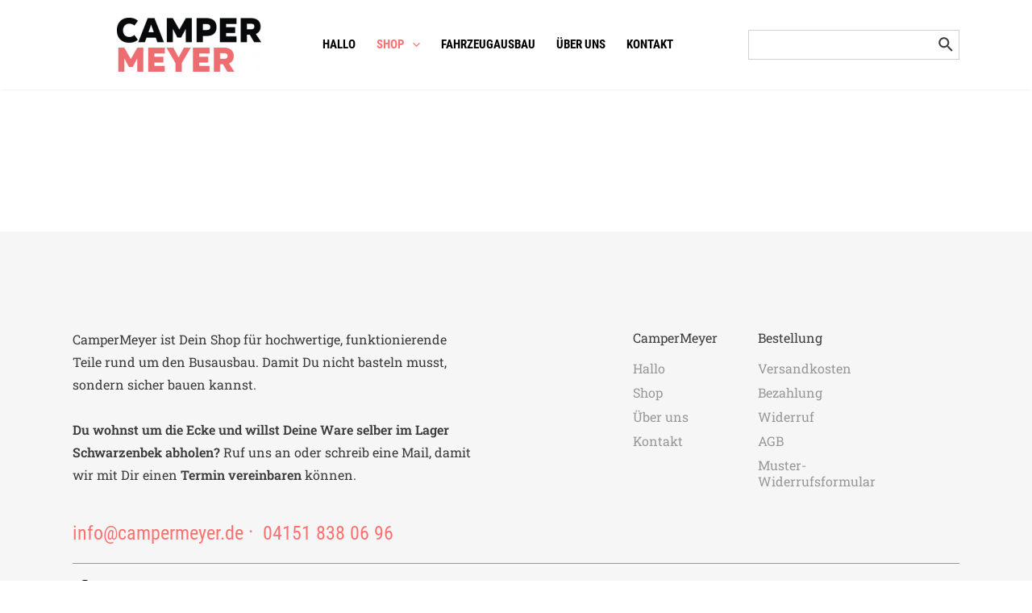

--- FILE ---
content_type: text/html; charset=UTF-8
request_url: https://campermeyer.de/shop/Schiebefenster-L1-VW-Crafter-06-17-MB-Sprinter-06-18-p280204268
body_size: 42252
content:
<!DOCTYPE html>
<html lang="de" prefix="og: https://ogp.me/ns#">
<head>
<meta charset="UTF-8">
<meta name="viewport" content="width=device-width, initial-scale=1">
<link rel="profile" href="https://gmpg.org/xfn/11">


<meta name="description" content="Die Fahrzeugverglasung ist ein wichtiges Thema beim Camperausbau. Dafür bieten wir Dir ausschließlich hochwertige und passgenaue Fenster aus Sicherheitsglas mit Prüfzeichen an. Die Tönung beträgt ungefähr 80%. Anders als das Original besitzt dieses Fenster zwei Entwässerungen in der Führung des…"><meta http-equiv="x-dns-prefetch-control" content="on">
<link href="https://app.ecwid.com" rel="preconnect" crossorigin />
<link href="https://ecomm.events" rel="preconnect" crossorigin />
<link href="https://d1q3axnfhmyveb.cloudfront.net" rel="preconnect" crossorigin />
<link href="https://dqzrr9k4bjpzk.cloudfront.net" rel="preconnect" crossorigin />
<link href="https://d1oxsl77a1kjht.cloudfront.net" rel="preconnect" crossorigin>
<link rel="preload" href="https://app.ecwid.com/script.js?27674620&data_platform=wporg&lang=de" as="script">
<meta property="og:title" content="Shop - CamperMeyer">
<meta property="og:url" content="https://campermeyer.de/shop/Schiebefenster-L1-VW-Crafter-06-17-MB-Sprinter-ab-06-p280204268">
<meta property="og:image" content="https://d2j6dbq0eux0bg.cloudfront.net/images/27674620/1427275761.jpg">
<meta property="og:site_name" content="Campermeyer Online-Shop">
<meta property="og:description" content="Die Fahrzeugverglasung ist ein wichtiges Thema beim Camperausbau. Dafür bieten wir Dir ausschließlich hochwertige und passgenaue Fenster aus Sicherheitsglas mit Prüfzeichen an. Die Tönung beträgt ungefähr 80%. Anders als das Original besitzt dieses Fenster zwei Entwässerungen in der Führung des…">
<meta property="og:type" content="website">
<meta name="twitter:card" content="summary_large_image">
<meta name="twitter:title" content="Shop - CamperMeyer">
<meta name="twitter:description" content="Die Fahrzeugverglasung ist ein wichtiges Thema beim Camperausbau. Dafür bieten wir Dir ausschließlich hochwertige und passgenaue Fenster aus Sicherheitsglas mit Prüfzeichen an. Die Tönung beträgt ungefähr 80%. Anders als das Original besitzt dieses Fenster zwei Entwässerungen in der Führung des…">
<meta name="twitter:image" content="https://d2j6dbq0eux0bg.cloudfront.net/images/27674620/1427275761.jpg"><link rel="canonical" href="https://campermeyer.de/shop/Schiebefenster-L1-VW-Crafter-06-17-MB-Sprinter-ab-06-p280204268" />

<!-- Suchmaschinen-Optimierung durch Rank Math PRO - https://rankmath.com/ -->
<!-- /Rank Math WordPress SEO Plugin -->

<title>Scheibescheibe VW Crafter / Mercedes Sprinter</title>
<link rel='dns-prefetch' href='//www.googletagmanager.com' />
<link rel='dns-prefetch' href='//fonts.googleapis.com' />
<link rel='dns-prefetch' href='//s.w.org' />
<link rel="alternate" type="application/rss+xml" title="CamperMeyer &raquo; Feed" href="https://campermeyer.de/feed/" />
<link rel="alternate" type="application/rss+xml" title="CamperMeyer &raquo; Kommentar-Feed" href="https://campermeyer.de/comments/feed/" />
<link rel='stylesheet' id='wp-block-library-css'  href='https://campermeyer.de/wp-includes/css/dist/block-library/style.min.css?ver=6.0.11' media='all' />
<link rel='stylesheet' id='astra-bb-builder-css'  href='https://campermeyer.de/wp-content/themes/astra/assets/css/minified/compatibility/page-builder/bb-plugin.min.css?ver=3.7.6' media='all' />
<link rel='stylesheet' id='astra-theme-css-css'  href='https://campermeyer.de/wp-content/themes/astra/assets/css/minified/main.min.css?ver=3.7.6' media='all' />
<style id='astra-theme-css-inline-css'>
html{font-size:100%;}a,.page-title{color:#000000;}a:hover,a:focus{color:#989898;}body,button,input,select,textarea,.ast-button,.ast-custom-button{font-family:Roboto Slab,Helvetica,Arial,sans-serif;font-weight:400;font-size:16px;font-size:1rem;line-height:1.3;}blockquote{color:#000000;}h1,.entry-content h1,h2,.entry-content h2,h3,.entry-content h3,h4,.entry-content h4,h5,.entry-content h5,h6,.entry-content h6,.site-title,.site-title a{font-family:Rustico - V2,Helvetica,Arial,sans-serif;font-weight:400;}.site-title{font-size:35px;font-size:2.1875rem;display:none;}header .custom-logo-link img{max-width:179px;}.astra-logo-svg{width:179px;}.ast-archive-description .ast-archive-title{font-size:40px;font-size:2.5rem;}.site-header .site-description{font-size:15px;font-size:0.9375rem;display:none;}.entry-title{font-size:30px;font-size:1.875rem;}h1,.entry-content h1{font-size:120px;font-size:7.5rem;font-weight:400;font-family:Rustico - V2,Helvetica,Arial,sans-serif;text-transform:uppercase;}h2,.entry-content h2{font-size:80px;font-size:5rem;font-weight:400;font-family:Rustico - V2,Helvetica,Arial,sans-serif;line-height:3.75;}h3,.entry-content h3{font-size:38px;font-size:2.375rem;font-weight:400;font-family:Rustico - V2,Helvetica,Arial,sans-serif;}h4,.entry-content h4{font-size:20px;font-size:1.25rem;font-weight:500;font-family:Roboto Slab,Helvetica,Arial,sans-serif;}h5,.entry-content h5{font-size:18px;font-size:1.125rem;font-weight:600;font-family:Roboto Slab,Helvetica,Arial,sans-serif;}h6,.entry-content h6{font-size:15px;font-size:0.9375rem;font-weight:400;font-family:Roboto Slab,Helvetica,Arial,sans-serif;}.ast-single-post .entry-title,.page-title{font-size:30px;font-size:1.875rem;}::selection{background-color:var(--ast-global-color-8);color:#ffffff;}body,h1,.entry-title a,.entry-content h1,h2,.entry-content h2,h3,.entry-content h3,h4,.entry-content h4,h5,.entry-content h5,h6,.entry-content h6{color:#3b3b3b;}.tagcloud a:hover,.tagcloud a:focus,.tagcloud a.current-item{color:#ffffff;border-color:#000000;background-color:#000000;}input:focus,input[type="text"]:focus,input[type="email"]:focus,input[type="url"]:focus,input[type="password"]:focus,input[type="reset"]:focus,input[type="search"]:focus,textarea:focus{border-color:#000000;}input[type="radio"]:checked,input[type=reset],input[type="checkbox"]:checked,input[type="checkbox"]:hover:checked,input[type="checkbox"]:focus:checked,input[type=range]::-webkit-slider-thumb{border-color:#000000;background-color:#000000;box-shadow:none;}.site-footer a:hover + .post-count,.site-footer a:focus + .post-count{background:#000000;border-color:#000000;}.single .nav-links .nav-previous,.single .nav-links .nav-next{color:#000000;}.entry-meta,.entry-meta *{line-height:1.45;color:#000000;}.entry-meta a:hover,.entry-meta a:hover *,.entry-meta a:focus,.entry-meta a:focus *,.page-links > .page-link,.page-links .page-link:hover,.post-navigation a:hover{color:#989898;}#cat option,.secondary .calendar_wrap thead a,.secondary .calendar_wrap thead a:visited{color:#000000;}.secondary .calendar_wrap #today,.ast-progress-val span{background:#000000;}.secondary a:hover + .post-count,.secondary a:focus + .post-count{background:#000000;border-color:#000000;}.calendar_wrap #today > a{color:#ffffff;}.page-links .page-link,.single .post-navigation a{color:#000000;}.ast-archive-title{color:#ff7171;}.widget-title{font-size:22px;font-size:1.375rem;color:#ff7171;}.single .ast-author-details .author-title{color:#989898;}.ast-single-post .entry-content a,.ast-comment-content a:not(.ast-comment-edit-reply-wrap a){text-decoration:underline;}.ast-single-post .wp-block-button .wp-block-button__link,.ast-single-post .elementor-button-wrapper .elementor-button,.ast-single-post .entry-content .uagb-tab a,.ast-single-post .entry-content .uagb-ifb-cta a,.ast-single-post .entry-content .wp-block-uagb-buttons a,.ast-single-post .entry-content .uabb-module-content a,.ast-single-post .entry-content .uagb-post-grid a,.ast-single-post .entry-content .uagb-timeline a,.ast-single-post .entry-content .uagb-toc__wrap a,.ast-single-post .entry-content .uagb-taxomony-box a,.ast-single-post .entry-content .woocommerce a{text-decoration:none;}.site-logo-img img{ transition:all 0.2s linear;}@media (max-width:992px){#ast-desktop-header{display:none;}}@media (min-width:992px){#ast-mobile-header{display:none;}}.wp-block-buttons.aligncenter{justify-content:center;}@media (min-width:1200px){.wp-block-group .has-background{padding:20px;}}@media (min-width:1200px){.wp-block-cover-image.alignwide .wp-block-cover__inner-container,.wp-block-cover.alignwide .wp-block-cover__inner-container,.wp-block-cover-image.alignfull .wp-block-cover__inner-container,.wp-block-cover.alignfull .wp-block-cover__inner-container{width:100%;}}.ast-plain-container.ast-no-sidebar #primary{margin-top:0;margin-bottom:0;}@media (max-width:992px){.ast-theme-transparent-header #primary,.ast-theme-transparent-header #secondary{padding:0;}}.wp-block-columns{margin-bottom:unset;}.wp-block-image.size-full{margin:2rem 0;}.wp-block-separator.has-background{padding:0;}.wp-block-gallery{margin-bottom:1.6em;}.wp-block-group{padding-top:4em;padding-bottom:4em;}.wp-block-group__inner-container .wp-block-columns:last-child,.wp-block-group__inner-container :last-child,.wp-block-table table{margin-bottom:0;}.blocks-gallery-grid{width:100%;}.wp-block-navigation-link__content{padding:5px 0;}.wp-block-group .wp-block-group .has-text-align-center,.wp-block-group .wp-block-column .has-text-align-center{max-width:100%;}.has-text-align-center{margin:0 auto;}@media (max-width:1200px){.wp-block-group{padding:3em;}.wp-block-group .wp-block-group{padding:1.5em;}.wp-block-columns,.wp-block-column{margin:1rem 0;}}@media (min-width:992px){.wp-block-columns .wp-block-group{padding:2em;}}@media (max-width:767px){.wp-block-cover-image .wp-block-cover__inner-container,.wp-block-cover .wp-block-cover__inner-container{width:unset;}.wp-block-cover,.wp-block-cover-image{padding:2em 0;}.wp-block-group,.wp-block-cover{padding:2em;}.wp-block-media-text__media img,.wp-block-media-text__media video{width:unset;max-width:100%;}.wp-block-media-text.has-background .wp-block-media-text__content{padding:1em;}}@media (max-width:992px){.ast-plain-container.ast-no-sidebar #primary{padding:0;}}@media (min-width:767px){.entry-content .wp-block-media-text.has-media-on-the-right .wp-block-media-text__content{padding:0 8% 0 0;}.entry-content .wp-block-media-text .wp-block-media-text__content{padding:0 0 0 8%;}.ast-plain-container .site-content .entry-content .has-custom-content-position.is-position-bottom-left > *,.ast-plain-container .site-content .entry-content .has-custom-content-position.is-position-bottom-right > *,.ast-plain-container .site-content .entry-content .has-custom-content-position.is-position-top-left > *,.ast-plain-container .site-content .entry-content .has-custom-content-position.is-position-top-right > *,.ast-plain-container .site-content .entry-content .has-custom-content-position.is-position-center-right > *,.ast-plain-container .site-content .entry-content .has-custom-content-position.is-position-center-left > *{margin:0;}}@media (max-width:767px){.entry-content .wp-block-media-text .wp-block-media-text__content{padding:8% 0;}.wp-block-media-text .wp-block-media-text__media img{width:auto;max-width:100%;}}.wp-block-button.is-style-outline .wp-block-button__link{border-color:#ff7171;border-top-width:0;border-right-width:0;border-bottom-width:0;border-left-width:0;}.wp-block-button.is-style-outline > .wp-block-button__link:not(.has-text-color),.wp-block-button.wp-block-button__link.is-style-outline:not(.has-text-color){color:#ff7171;}.wp-block-button.is-style-outline .wp-block-button__link:hover,.wp-block-button.is-style-outline .wp-block-button__link:focus{color:#ff7171 !important;background-color:var(--ast-global-color-5);border-color:var(--ast-global-color-5);}.post-page-numbers.current .page-link,.ast-pagination .page-numbers.current{color:#ffffff;border-color:var(--ast-global-color-8);background-color:var(--ast-global-color-8);border-radius:2px;}@media (min-width:767px){.entry-content > .alignleft{margin-right:20px;}.entry-content > .alignright{margin-left:20px;}}.wp-block-button.is-style-outline .wp-block-button__link{border-top-width:0;border-right-width:0;border-bottom-width:0;border-left-width:0;}@media (max-width:992px){.ast-separate-container .ast-article-post,.ast-separate-container .ast-article-single{padding:1.5em 2.14em;}.ast-separate-container #primary,.ast-separate-container #secondary{padding:1.5em 0;}#primary,#secondary{padding:1.5em 0;margin:0;}.ast-left-sidebar #content > .ast-container{display:flex;flex-direction:column-reverse;width:100%;}.ast-author-box img.avatar{margin:20px 0 0 0;}}@media (min-width:993px){.ast-separate-container.ast-right-sidebar #primary,.ast-separate-container.ast-left-sidebar #primary{border:0;}.search-no-results.ast-separate-container #primary{margin-bottom:4em;}}.wp-block-button .wp-block-button__link{color:var(--ast-global-color-5);}.wp-block-button .wp-block-button__link:hover,.wp-block-button .wp-block-button__link:focus{color:#ff7171;background-color:var(--ast-global-color-5);border-color:var(--ast-global-color-5);}.elementor-widget-heading h2.elementor-heading-title{line-height:3.75;}.wp-block-button .wp-block-button__link{border-style:solid;border-top-width:0;border-right-width:0;border-left-width:0;border-bottom-width:0;border-color:#ff7171;background-color:#ff7171;color:var(--ast-global-color-5);font-family:Roboto Condensed,Helvetica,Arial,sans-serif;font-weight:inherit;line-height:1;border-radius:3px;}.wp-block-buttons .wp-block-button .wp-block-button__link{padding-top:10px;padding-right:20px;padding-bottom:10px;padding-left:20px;}.menu-toggle,button,.ast-button,.ast-custom-button,.button,input#submit,input[type="button"],input[type="submit"],input[type="reset"],form[CLASS*="wp-block-search__"].wp-block-search .wp-block-search__inside-wrapper .wp-block-search__button,body .wp-block-file .wp-block-file__button{border-style:solid;border-top-width:0;border-right-width:0;border-left-width:0;border-bottom-width:0;color:var(--ast-global-color-5);border-color:#ff7171;background-color:#ff7171;border-radius:3px;padding-top:10px;padding-right:20px;padding-bottom:10px;padding-left:20px;font-family:Roboto Condensed,Helvetica,Arial,sans-serif;font-weight:inherit;line-height:1;}button:focus,.menu-toggle:hover,button:hover,.ast-button:hover,.ast-custom-button:hover .button:hover,.ast-custom-button:hover ,input[type=reset]:hover,input[type=reset]:focus,input#submit:hover,input#submit:focus,input[type="button"]:hover,input[type="button"]:focus,input[type="submit"]:hover,input[type="submit"]:focus,form[CLASS*="wp-block-search__"].wp-block-search .wp-block-search__inside-wrapper .wp-block-search__button:hover,form[CLASS*="wp-block-search__"].wp-block-search .wp-block-search__inside-wrapper .wp-block-search__button:focus,body .wp-block-file .wp-block-file__button:hover,body .wp-block-file .wp-block-file__button:focus{color:#ff7171;background-color:var(--ast-global-color-5);border-color:var(--ast-global-color-5);}@media (min-width:767px){.ast-container{max-width:100%;}}@media (max-width:767px){.ast-separate-container .ast-article-post,.ast-separate-container .ast-article-single,.ast-separate-container .comments-title,.ast-separate-container .ast-archive-description{padding:1.5em 1em;}.ast-separate-container #content .ast-container{padding-left:0.54em;padding-right:0.54em;}.ast-separate-container .ast-comment-list li.depth-1{padding:1.5em 1em;margin-bottom:1.5em;}.ast-separate-container .ast-comment-list .bypostauthor{padding:.5em;}.ast-search-menu-icon.ast-dropdown-active .search-field{width:170px;}}@media (max-width:992px){.ast-mobile-header-stack .main-header-bar .ast-search-menu-icon{display:inline-block;}.ast-header-break-point.ast-header-custom-item-outside .ast-mobile-header-stack .main-header-bar .ast-search-icon{margin:0;}.ast-comment-avatar-wrap img{max-width:2.5em;}.ast-separate-container .ast-comment-list li.depth-1{padding:1.5em 2.14em;}.ast-separate-container .comment-respond{padding:2em 2.14em;}.ast-comment-meta{padding:0 1.8888em 1.3333em;}}@media (max-width:992px){.ast-header-break-point .ast-search-menu-icon.slide-search .search-form{right:0;}.ast-header-break-point .ast-mobile-header-stack .ast-search-menu-icon.slide-search .search-form{right:-1em;}}body,.ast-separate-container{background-color:var(--ast-global-color-5);;background-image:none;;}.entry-content > .wp-block-group,.entry-content > .wp-block-media-text,.entry-content > .wp-block-cover,.entry-content > .wp-block-columns{max-width:58em;width:calc(100% - 4em);margin-left:auto;margin-right:auto;}.entry-content [class*="__inner-container"] > .alignfull{max-width:100%;margin-left:0;margin-right:0;}.entry-content [class*="__inner-container"] > *:not(.alignwide):not(.alignfull):not(.alignleft):not(.alignright){margin-left:auto;margin-right:auto;}.entry-content [class*="__inner-container"] > *:not(.alignwide):not(p):not(.alignfull):not(.alignleft):not(.alignright):not(.is-style-wide):not(iframe){max-width:50rem;width:100%;}@media (min-width:992px){.entry-content > .wp-block-group.alignwide.has-background,.entry-content > .wp-block-group.alignfull.has-background,.entry-content > .wp-block-cover.alignwide,.entry-content > .wp-block-cover.alignfull,.entry-content > .wp-block-columns.has-background.alignwide,.entry-content > .wp-block-columns.has-background.alignfull{margin-top:0;margin-bottom:0;padding:6em 4em;}.entry-content > .wp-block-columns.has-background{margin-bottom:0;}}@media (min-width:1200px){.entry-content .alignfull p{max-width:1100px;}.entry-content .alignfull{max-width:100%;width:100%;}.ast-page-builder-template .entry-content .alignwide,.entry-content [class*="__inner-container"] > .alignwide{max-width:1100px;margin-left:0;margin-right:0;}.entry-content .alignfull [class*="__inner-container"] > .alignwide{max-width:80rem;}}@media (min-width:768px){.site-main .entry-content > .alignwide{margin:0 auto;}.wp-block-group.has-background,.entry-content > .wp-block-cover,.entry-content > .wp-block-columns.has-background{padding:4em;margin-top:0;margin-bottom:0;}.entry-content .wp-block-media-text.alignfull .wp-block-media-text__content,.entry-content .wp-block-media-text.has-background .wp-block-media-text__content{padding:0 8%;}}@media (max-width:992px){.site-title{display:none;}.ast-archive-description .ast-archive-title{font-size:40px;}.site-header .site-description{display:none;}.entry-title{font-size:30px;}h1,.entry-content h1{font-size:70px;}h2,.entry-content h2{font-size:55px;}h3,.entry-content h3{font-size:38px;}h4,.entry-content h4{font-size:18px;font-size:1.125rem;}.ast-single-post .entry-title,.page-title{font-size:30px;}.astra-logo-svg{width:100px;}header .custom-logo-link img,.ast-header-break-point .site-logo-img .custom-mobile-logo-link img{max-width:100px;}}@media (max-width:767px){.site-title{display:none;}.ast-archive-description .ast-archive-title{font-size:40px;}.site-header .site-description{display:none;}.entry-title{font-size:30px;}h1,.entry-content h1{font-size:30px;}h2,.entry-content h2{font-size:25px;}h3,.entry-content h3{font-size:20px;}.ast-single-post .entry-title,.page-title{font-size:30px;}header .custom-logo-link img,.ast-header-break-point .site-branding img,.ast-header-break-point .custom-logo-link img{max-width:88px;}.astra-logo-svg{width:88px;}.astra-logo-svg:not(.sticky-custom-logo .astra-logo-svg,.transparent-custom-logo .astra-logo-svg,.advanced-header-logo .astra-logo-svg){height:51px;}.ast-header-break-point .site-logo-img .custom-mobile-logo-link img{max-width:88px;}}@media (max-width:992px){html{font-size:91.2%;}}@media (max-width:767px){html{font-size:91.2%;}}@media (min-width:993px){.ast-container{max-width:1140px;}}@media (min-width:993px){.site-content .ast-container{display:flex;}}@media (max-width:992px){.site-content .ast-container{flex-direction:column;}}@media (min-width:993px){.main-header-menu .sub-menu .menu-item.ast-left-align-sub-menu:hover > .sub-menu,.main-header-menu .sub-menu .menu-item.ast-left-align-sub-menu.focus > .sub-menu{margin-left:-0px;}}.footer-widget-area[data-section^="section-fb-html-"] .ast-builder-html-element{text-align:center;}.wp-block-search {margin-bottom: 20px;}.wp-block-site-tagline {margin-top: 20px;}form.wp-block-search .wp-block-search__input,.wp-block-search.wp-block-search__button-inside .wp-block-search__inside-wrapper,.wp-block-search.wp-block-search__button-inside .wp-block-search__inside-wrapper {border-color: #eaeaea;background: #fafafa;}.wp-block-search.wp-block-search__button-inside .wp-block-search__inside-wrapper .wp-block-search__input:focus,.wp-block-loginout input:focus {outline: thin dotted;}.wp-block-loginout input:focus {border-color: transparent;} form.wp-block-search .wp-block-search__inside-wrapper .wp-block-search__input {padding: 12px;}form.wp-block-search .wp-block-search__button svg {fill: currentColor;width: 20px;height: 20px;}.wp-block-loginout p label {display: block;}.wp-block-loginout p:not(.login-remember):not(.login-submit) input {width: 100%;}.wp-block-loginout .login-remember input {width: 1.1rem;height: 1.1rem;margin: 0 5px 4px 0;vertical-align: middle;}body .wp-block-file .wp-block-file__button {text-decoration: none;}blockquote {padding: 0 1.2em 1.2em;}.wp-block-file {display: flex;align-items: center;flex-wrap: wrap;justify-content: space-between;}.wp-block-pullquote {border: none;}.wp-block-pullquote blockquote::before {content: "\201D";font-family: "Helvetica",sans-serif;display: flex;transform: rotate( 180deg );font-size: 6rem;font-style: normal;line-height: 1;font-weight: bold;align-items: center;justify-content: center;}figure.wp-block-pullquote.is-style-solid-color blockquote {max-width: 100%;text-align: inherit;}ul.wp-block-categories-list.wp-block-categories,ul.wp-block-archives-list.wp-block-archives {list-style-type: none;}.wp-block-button__link {border: 2px solid currentColor;}ul,ol {margin-left: 20px;}figure.alignright figcaption {text-align: right;}:root .has-ast-global-color-0-color{color:var(--ast-global-color-0);}:root .has-ast-global-color-0-background-color{background-color:var(--ast-global-color-0);}:root .wp-block-button .has-ast-global-color-0-color{color:var(--ast-global-color-0);}:root .wp-block-button .has-ast-global-color-0-background-color{background-color:var(--ast-global-color-0);}:root .has-ast-global-color-1-color{color:var(--ast-global-color-1);}:root .has-ast-global-color-1-background-color{background-color:var(--ast-global-color-1);}:root .wp-block-button .has-ast-global-color-1-color{color:var(--ast-global-color-1);}:root .wp-block-button .has-ast-global-color-1-background-color{background-color:var(--ast-global-color-1);}:root .has-ast-global-color-2-color{color:var(--ast-global-color-2);}:root .has-ast-global-color-2-background-color{background-color:var(--ast-global-color-2);}:root .wp-block-button .has-ast-global-color-2-color{color:var(--ast-global-color-2);}:root .wp-block-button .has-ast-global-color-2-background-color{background-color:var(--ast-global-color-2);}:root .has-ast-global-color-3-color{color:var(--ast-global-color-3);}:root .has-ast-global-color-3-background-color{background-color:var(--ast-global-color-3);}:root .wp-block-button .has-ast-global-color-3-color{color:var(--ast-global-color-3);}:root .wp-block-button .has-ast-global-color-3-background-color{background-color:var(--ast-global-color-3);}:root .has-ast-global-color-4-color{color:var(--ast-global-color-4);}:root .has-ast-global-color-4-background-color{background-color:var(--ast-global-color-4);}:root .wp-block-button .has-ast-global-color-4-color{color:var(--ast-global-color-4);}:root .wp-block-button .has-ast-global-color-4-background-color{background-color:var(--ast-global-color-4);}:root .has-ast-global-color-5-color{color:var(--ast-global-color-5);}:root .has-ast-global-color-5-background-color{background-color:var(--ast-global-color-5);}:root .wp-block-button .has-ast-global-color-5-color{color:var(--ast-global-color-5);}:root .wp-block-button .has-ast-global-color-5-background-color{background-color:var(--ast-global-color-5);}:root .has-ast-global-color-6-color{color:var(--ast-global-color-6);}:root .has-ast-global-color-6-background-color{background-color:var(--ast-global-color-6);}:root .wp-block-button .has-ast-global-color-6-color{color:var(--ast-global-color-6);}:root .wp-block-button .has-ast-global-color-6-background-color{background-color:var(--ast-global-color-6);}:root .has-ast-global-color-7-color{color:var(--ast-global-color-7);}:root .has-ast-global-color-7-background-color{background-color:var(--ast-global-color-7);}:root .wp-block-button .has-ast-global-color-7-color{color:var(--ast-global-color-7);}:root .wp-block-button .has-ast-global-color-7-background-color{background-color:var(--ast-global-color-7);}:root .has-ast-global-color-8-color{color:var(--ast-global-color-8);}:root .has-ast-global-color-8-background-color{background-color:var(--ast-global-color-8);}:root .wp-block-button .has-ast-global-color-8-color{color:var(--ast-global-color-8);}:root .wp-block-button .has-ast-global-color-8-background-color{background-color:var(--ast-global-color-8);}:root{--ast-global-color-0:#0170B9;--ast-global-color-1:#3a3a3a;--ast-global-color-2:#3a3a3a;--ast-global-color-3:#4B4F58;--ast-global-color-4:#F5F5F5;--ast-global-color-5:#FFFFFF;--ast-global-color-6:#F2F5F7;--ast-global-color-7:#424242;--ast-global-color-8:#000000;}.ast-breadcrumbs .trail-browse,.ast-breadcrumbs .trail-items,.ast-breadcrumbs .trail-items li{display:inline-block;margin:0;padding:0;border:none;background:inherit;text-indent:0;}.ast-breadcrumbs .trail-browse{font-size:inherit;font-style:inherit;font-weight:inherit;color:inherit;}.ast-breadcrumbs .trail-items{list-style:none;}.trail-items li::after{padding:0 0.3em;content:"\00bb";}.trail-items li:last-of-type::after{display:none;}h1,.entry-content h1,h2,.entry-content h2,h3,.entry-content h3,h4,.entry-content h4,h5,.entry-content h5,h6,.entry-content h6{color:#ff7171;}.entry-title a{color:#ff7171;}@media (max-width:992px){.ast-builder-grid-row-container.ast-builder-grid-row-tablet-3-firstrow .ast-builder-grid-row > *:first-child,.ast-builder-grid-row-container.ast-builder-grid-row-tablet-3-lastrow .ast-builder-grid-row > *:last-child{grid-column:1 / -1;}}@media (max-width:767px){.ast-builder-grid-row-container.ast-builder-grid-row-mobile-3-firstrow .ast-builder-grid-row > *:first-child,.ast-builder-grid-row-container.ast-builder-grid-row-mobile-3-lastrow .ast-builder-grid-row > *:last-child{grid-column:1 / -1;}}.ast-builder-layout-element[data-section="title_tagline"]{display:flex;}@media (max-width:992px){.ast-header-break-point .ast-builder-layout-element[data-section="title_tagline"]{display:flex;}}@media (max-width:767px){.ast-header-break-point .ast-builder-layout-element[data-section="title_tagline"]{display:flex;}}.ast-builder-menu-1{font-family:Roboto Condensed,Helvetica,Arial,sans-serif;font-weight:700;text-transform:uppercase;}.ast-builder-menu-1 .menu-item > .menu-link{font-size:15px;font-size:0.9375rem;color:var(--ast-global-color-8);padding-left:0px;padding-right:26px;}.ast-builder-menu-1 .menu-item > .ast-menu-toggle{color:var(--ast-global-color-8);}.ast-builder-menu-1 .menu-item:hover > .menu-link,.ast-builder-menu-1 .inline-on-mobile .menu-item:hover > .ast-menu-toggle{color:#989898;}.ast-builder-menu-1 .menu-item:hover > .ast-menu-toggle{color:#989898;}.ast-builder-menu-1 .menu-item.current-menu-item > .menu-link,.ast-builder-menu-1 .inline-on-mobile .menu-item.current-menu-item > .ast-menu-toggle,.ast-builder-menu-1 .current-menu-ancestor > .menu-link{color:#ff7171;}.ast-builder-menu-1 .menu-item.current-menu-item > .ast-menu-toggle{color:#ff7171;}.ast-builder-menu-1 .sub-menu,.ast-builder-menu-1 .inline-on-mobile .sub-menu{border-top-width:2px;border-bottom-width:0;border-right-width:0;border-left-width:0;border-color:var(--ast-global-color-8);border-style:solid;border-radius:0;}.ast-builder-menu-1 .main-header-menu > .menu-item > .sub-menu,.ast-builder-menu-1 .main-header-menu > .menu-item > .astra-full-megamenu-wrapper{margin-top:0;}.ast-desktop .ast-builder-menu-1 .main-header-menu > .menu-item > .sub-menu:before,.ast-desktop .ast-builder-menu-1 .main-header-menu > .menu-item > .astra-full-megamenu-wrapper:before{height:calc( 0px + 5px );}.ast-builder-menu-1 .menu-item.menu-item-has-children > .ast-menu-toggle{right:calc( 26px - 0.907em );}.ast-desktop .ast-builder-menu-1 .menu-item .sub-menu .menu-link{border-style:none;}@media (max-width:992px){.ast-header-break-point .ast-builder-menu-1 .menu-item.menu-item-has-children > .ast-menu-toggle{top:0;}.ast-builder-menu-1 .menu-item-has-children > .menu-link:after{content:unset;}}@media (max-width:767px){.ast-header-break-point .ast-builder-menu-1 .menu-item.menu-item-has-children > .ast-menu-toggle{top:0;}}.ast-builder-menu-1{display:flex;}@media (max-width:992px){.ast-header-break-point .ast-builder-menu-1{display:flex;}}@media (max-width:767px){.ast-header-break-point .ast-builder-menu-1{display:flex;}}.main-header-bar .main-header-bar-navigation .ast-search-icon {display: block;z-index: 4;position: relative;}.ast-search-icon {z-index: 4;position: relative;line-height: normal;}.main-header-bar .ast-search-menu-icon .search-form {background-color: #ffffff;}.ast-search-menu-icon.ast-dropdown-active.slide-search .search-form {visibility: visible;opacity: 1;}.ast-search-menu-icon .search-form {border: 1px solid #e7e7e7;line-height: normal;padding: 0 3em 0 0;border-radius: 2px;display: inline-block;-webkit-backface-visibility: hidden;backface-visibility: hidden;position: relative;color: inherit;background-color: #fff;}.ast-search-menu-icon .astra-search-icon {-js-display: flex;display: flex;line-height: normal;}.ast-search-menu-icon .astra-search-icon:focus {outline: none;}.ast-search-menu-icon .search-field {border: none;background-color: transparent;transition: width .2s;border-radius: inherit;color: inherit;font-size: inherit;width: 0;color: #757575;}.ast-search-menu-icon .search-submit {display: none;background: none;border: none;font-size: 1.3em;color: #757575;}.ast-search-menu-icon.ast-dropdown-active {visibility: visible;opacity: 1;position: relative;}.ast-search-menu-icon.ast-dropdown-active .search-field {width: 235px;}.ast-header-search .ast-search-menu-icon.slide-search .search-form,.ast-header-search .ast-search-menu-icon.ast-inline-search .search-form {-js-display: flex;display: flex;align-items: center;}.ast-search-menu-icon.ast-inline-search .search-field {width : 100%;padding : 0.60em;padding-right : 5.5em;}.site-header-section-left .ast-search-menu-icon.slide-search .search-form {padding-left: 3em;padding-right: unset;left: -1em;right: unset;}.site-header-section-left .ast-search-menu-icon.slide-search .search-form .search-field {margin-right: unset;margin-left: 10px;}.ast-search-menu-icon.slide-search .search-form {-webkit-backface-visibility: visible;backface-visibility: visible;visibility: hidden;opacity: 0;transition: all .2s;position: absolute;z-index: 3;right: -1em;top: 50%;transform: translateY(-50%);}.ast-header-search .ast-search-menu-icon .search-form .search-field:-ms-input-placeholder,.ast-header-search .ast-search-menu-icon .search-form .search-field:-ms-input-placeholder{opacity:0.5;}.ast-header-search .ast-search-menu-icon.slide-search .search-form,.ast-header-search .ast-search-menu-icon.ast-inline-search .search-form{-js-display:flex;display:flex;align-items:center;}.ast-builder-layout-element.ast-header-search{height:auto;}.ast-header-search .astra-search-icon{color:#3b3b3b;font-size:20px;}.ast-header-search .search-field::placeholder,.ast-header-search .ast-icon{color:#3b3b3b;}.ast-header-search .ast-search-menu-icon.ast-dropdown-active .search-field{margin-right:10px;}.ast-hfb-header .site-header-section > .ast-header-search,.ast-hfb-header .ast-header-search{margin-right:0px;}@media (max-width:992px){.ast-header-search .astra-search-icon{font-size:18px;}.ast-header-search .ast-search-menu-icon.ast-dropdown-active .search-field{margin-right:8px;}.ast-hfb-header .site-header-section > .ast-header-search,.ast-hfb-header .ast-header-search{margin-top:30px;}}@media (max-width:767px){.ast-header-search .astra-search-icon{font-size:18px;}.ast-header-search .ast-search-menu-icon.ast-dropdown-active .search-field{margin-right:8px;}.ast-hfb-header .site-header-section > .ast-header-search,.ast-hfb-header .ast-header-search{margin-top:30px;margin-bottom:0px;margin-left:30px;margin-right:30px;}}.ast-header-search{display:flex;}@media (max-width:992px){.ast-header-break-point .ast-header-search{display:flex;}}@media (max-width:767px){.ast-header-break-point .ast-header-search{display:flex;}}.site-below-footer-wrap{padding-top:20px;padding-bottom:20px;}.site-below-footer-wrap[data-section="section-below-footer-builder"]{background-color:#f6f6f6;;background-image:none;;min-height:80px;border-style:solid;border-width:0px;border-top-width:1px;border-top-color:#989898;}.site-below-footer-wrap[data-section="section-below-footer-builder"] .ast-builder-grid-row{max-width:1100px;margin-left:auto;margin-right:auto;}.site-below-footer-wrap[data-section="section-below-footer-builder"] .ast-builder-grid-row,.site-below-footer-wrap[data-section="section-below-footer-builder"] .site-footer-section{align-items:flex-start;}.site-below-footer-wrap[data-section="section-below-footer-builder"].ast-footer-row-inline .site-footer-section{display:flex;margin-bottom:0;}.ast-builder-grid-row-3-equal .ast-builder-grid-row{grid-template-columns:repeat( 3,1fr );}@media (max-width:992px){.site-below-footer-wrap[data-section="section-below-footer-builder"].ast-footer-row-tablet-inline .site-footer-section{display:flex;margin-bottom:0;}.site-below-footer-wrap[data-section="section-below-footer-builder"].ast-footer-row-tablet-stack .site-footer-section{display:block;margin-bottom:10px;}.ast-builder-grid-row-container.ast-builder-grid-row-tablet-3-equal .ast-builder-grid-row{grid-template-columns:repeat( 3,1fr );}}@media (max-width:767px){.site-below-footer-wrap[data-section="section-below-footer-builder"].ast-footer-row-mobile-inline .site-footer-section{display:flex;margin-bottom:0;}.site-below-footer-wrap[data-section="section-below-footer-builder"].ast-footer-row-mobile-stack .site-footer-section{display:block;margin-bottom:10px;}.ast-builder-grid-row-container.ast-builder-grid-row-mobile-full .ast-builder-grid-row{grid-template-columns:1fr;}}.site-below-footer-wrap[data-section="section-below-footer-builder"]{padding-bottom:90px;padding-left:0px;padding-right:0px;}@media (max-width:992px){.site-below-footer-wrap[data-section="section-below-footer-builder"]{padding-bottom:10px;}}@media (max-width:767px){.site-below-footer-wrap[data-section="section-below-footer-builder"]{padding-top:30px;padding-bottom:10px;padding-left:0px;}}.site-below-footer-wrap[data-section="section-below-footer-builder"]{display:grid;}@media (max-width:992px){.ast-header-break-point .site-below-footer-wrap[data-section="section-below-footer-builder"]{display:grid;}}@media (max-width:767px){.ast-header-break-point .site-below-footer-wrap[data-section="section-below-footer-builder"]{display:grid;}}.ast-builder-html-element img.alignnone{display:inline-block;}.ast-builder-html-element p:first-child{margin-top:0;}.ast-builder-html-element p:last-child{margin-bottom:0;}.ast-header-break-point .main-header-bar .ast-builder-html-element{line-height:1.85714285714286;}.footer-widget-area[data-section="section-fb-html-1"] .ast-builder-html-element{color:#3b3b3b;font-size:16px;font-size:1rem;}.footer-widget-area[data-section="section-fb-html-1"]{margin-top:0px;margin-bottom:0px;margin-left:0px;margin-right:0px;}@media (max-width:992px){.footer-widget-area[data-section="section-fb-html-1"]{margin-left:30px;}}@media (max-width:767px){.footer-widget-area[data-section="section-fb-html-1"]{margin-top:0px;margin-bottom:0px;margin-left:30px;margin-right:30px;}}.footer-widget-area[data-section="section-fb-html-1"]{font-size:16px;font-size:1rem;}.footer-widget-area[data-section="section-fb-html-1"]{display:block;}@media (max-width:992px){.ast-header-break-point .footer-widget-area[data-section="section-fb-html-1"]{display:block;}}@media (max-width:767px){.ast-header-break-point .footer-widget-area[data-section="section-fb-html-1"]{display:block;}}.footer-widget-area[data-section="section-fb-html-1"] .ast-builder-html-element{text-align:left;}@media (max-width:992px){.footer-widget-area[data-section="section-fb-html-1"] .ast-builder-html-element{text-align:left;}}@media (max-width:767px){.footer-widget-area[data-section="section-fb-html-1"] .ast-builder-html-element{text-align:left;}}.ast-footer-copyright{text-align:center;}.ast-footer-copyright {color:#3d3d3d;}@media (max-width:992px){.ast-footer-copyright{text-align:center;}}@media (max-width:767px){.ast-footer-copyright{text-align:center;}}.ast-footer-copyright {font-size:14px;font-size:0.875rem;}.ast-footer-copyright.ast-builder-layout-element{display:flex;}@media (max-width:992px){.ast-header-break-point .ast-footer-copyright.ast-builder-layout-element{display:flex;}}@media (max-width:767px){.ast-header-break-point .ast-footer-copyright.ast-builder-layout-element{display:flex;}}.ast-builder-social-element:hover {color: #0274be;}.ast-social-stack-desktop .ast-builder-social-element,.ast-social-stack-tablet .ast-builder-social-element,.ast-social-stack-mobile .ast-builder-social-element {margin-top: 6px;margin-bottom: 6px;}.ast-social-color-type-official .ast-builder-social-element,.ast-social-color-type-official .social-item-label {color: var(--color);background-color: var(--background-color);}.header-social-inner-wrap.ast-social-color-type-official .ast-builder-social-element svg,.footer-social-inner-wrap.ast-social-color-type-official .ast-builder-social-element svg {fill: currentColor;}.social-show-label-true .ast-builder-social-element {width: auto;padding: 0 0.4em;}[data-section^="section-fb-social-icons-"] .footer-social-inner-wrap {text-align: center;}.ast-footer-social-wrap {width: 100%;}.ast-footer-social-wrap .ast-builder-social-element:first-child {margin-left: 0;}.ast-footer-social-wrap .ast-builder-social-element:last-child {margin-right: 0;}.ast-header-social-wrap .ast-builder-social-element:first-child {margin-left: 0;}.ast-header-social-wrap .ast-builder-social-element:last-child {margin-right: 0;}.ast-builder-social-element {line-height: 1;color: #3a3a3a;background: transparent;vertical-align: middle;transition: all 0.01s;margin-left: 6px;margin-right: 6px;justify-content: center;align-items: center;}.ast-builder-social-element {line-height: 1;color: #3a3a3a;background: transparent;vertical-align: middle;transition: all 0.01s;margin-left: 6px;margin-right: 6px;justify-content: center;align-items: center;}.ast-builder-social-element .social-item-label {padding-left: 6px;}.ast-footer-social-1-wrap .ast-builder-social-element svg{width:24px;height:24px;}.ast-footer-social-1-wrap .ast-social-color-type-custom .ast-builder-social-element:hover{color:#ff7171;}.ast-footer-social-1-wrap .ast-social-color-type-custom .ast-builder-social-element:hover svg{fill:#ff7171;}.ast-footer-social-1-wrap .ast-builder-social-element:hover .social-item-label{color:#ff7171;}[data-section="section-fb-social-icons-1"] .footer-social-inner-wrap{text-align:left;}@media (max-width:992px){[data-section="section-fb-social-icons-1"] .footer-social-inner-wrap{text-align:left;}}@media (max-width:767px){[data-section="section-fb-social-icons-1"] .footer-social-inner-wrap{text-align:center;}}.ast-builder-layout-element[data-section="section-fb-social-icons-1"]{display:flex;}@media (max-width:992px){.ast-header-break-point .ast-builder-layout-element[data-section="section-fb-social-icons-1"]{display:flex;}}@media (max-width:767px){.ast-header-break-point .ast-builder-layout-element[data-section="section-fb-social-icons-1"]{display:flex;}}.site-above-footer-wrap{padding-top:20px;padding-bottom:20px;}.site-above-footer-wrap[data-section="section-above-footer-builder"]{background-color:#f6f6f6;;background-image:none;;min-height:60px;}.site-above-footer-wrap[data-section="section-above-footer-builder"] .ast-builder-grid-row{max-width:1100px;margin-left:auto;margin-right:auto;}.site-above-footer-wrap[data-section="section-above-footer-builder"] .ast-builder-grid-row,.site-above-footer-wrap[data-section="section-above-footer-builder"] .site-footer-section{align-items:flex-start;}.site-above-footer-wrap[data-section="section-above-footer-builder"].ast-footer-row-inline .site-footer-section{display:flex;margin-bottom:0;}.ast-builder-grid-row-3-equal .ast-builder-grid-row{grid-template-columns:repeat( 3,1fr );}@media (max-width:992px){.site-above-footer-wrap[data-section="section-above-footer-builder"].ast-footer-row-tablet-inline .site-footer-section{display:flex;margin-bottom:0;}.site-above-footer-wrap[data-section="section-above-footer-builder"].ast-footer-row-tablet-stack .site-footer-section{display:block;margin-bottom:10px;}.ast-builder-grid-row-container.ast-builder-grid-row-tablet-3-equal .ast-builder-grid-row{grid-template-columns:repeat( 3,1fr );}}@media (max-width:767px){.site-above-footer-wrap[data-section="section-above-footer-builder"].ast-footer-row-mobile-inline .site-footer-section{display:flex;margin-bottom:0;}.site-above-footer-wrap[data-section="section-above-footer-builder"].ast-footer-row-mobile-stack .site-footer-section{display:block;margin-bottom:10px;}.ast-builder-grid-row-container.ast-builder-grid-row-mobile-full .ast-builder-grid-row{grid-template-columns:1fr;}}.site-above-footer-wrap[data-section="section-above-footer-builder"]{padding-top:100px;padding-bottom:10px;}@media (max-width:992px){.site-above-footer-wrap[data-section="section-above-footer-builder"]{padding-top:30px;}}@media (max-width:767px){.site-above-footer-wrap[data-section="section-above-footer-builder"]{padding-top:50px;padding-bottom:0px;}}.site-above-footer-wrap[data-section="section-above-footer-builder"]{display:grid;}@media (max-width:992px){.ast-header-break-point .site-above-footer-wrap[data-section="section-above-footer-builder"]{display:grid;}}@media (max-width:767px){.ast-header-break-point .site-above-footer-wrap[data-section="section-above-footer-builder"]{display:grid;}}.site-footer{background-color:#f6f6f6;;background-image:none;;}.site-primary-footer-wrap{padding-top:45px;padding-bottom:45px;}.site-primary-footer-wrap[data-section="section-primary-footer-builder"]{background-color:#f6f6f6;;background-image:none;;}.site-primary-footer-wrap[data-section="section-primary-footer-builder"] .ast-builder-grid-row{max-width:1100px;margin-left:auto;margin-right:auto;}.site-primary-footer-wrap[data-section="section-primary-footer-builder"] .ast-builder-grid-row,.site-primary-footer-wrap[data-section="section-primary-footer-builder"] .site-footer-section{align-items:flex-start;}.site-primary-footer-wrap[data-section="section-primary-footer-builder"].ast-footer-row-inline .site-footer-section{display:flex;margin-bottom:0;}.ast-builder-grid-row-3-lheavy .ast-builder-grid-row{grid-template-columns:2fr 1fr 1fr;}@media (max-width:992px){.site-primary-footer-wrap[data-section="section-primary-footer-builder"].ast-footer-row-tablet-inline .site-footer-section{display:flex;margin-bottom:0;}.site-primary-footer-wrap[data-section="section-primary-footer-builder"].ast-footer-row-tablet-stack .site-footer-section{display:block;margin-bottom:10px;}.ast-builder-grid-row-container.ast-builder-grid-row-tablet-3-equal .ast-builder-grid-row{grid-template-columns:repeat( 3,1fr );}}@media (max-width:767px){.site-primary-footer-wrap[data-section="section-primary-footer-builder"].ast-footer-row-mobile-inline .site-footer-section{display:flex;margin-bottom:0;}.site-primary-footer-wrap[data-section="section-primary-footer-builder"].ast-footer-row-mobile-stack .site-footer-section{display:block;margin-bottom:10px;}.ast-builder-grid-row-container.ast-builder-grid-row-mobile-full .ast-builder-grid-row{grid-template-columns:1fr;}}.site-primary-footer-wrap[data-section="section-primary-footer-builder"]{padding-top:10px;padding-bottom:15px;}@media (max-width:767px){.site-primary-footer-wrap[data-section="section-primary-footer-builder"]{padding-top:0px;}}.site-primary-footer-wrap[data-section="section-primary-footer-builder"]{display:grid;}@media (max-width:992px){.ast-header-break-point .site-primary-footer-wrap[data-section="section-primary-footer-builder"]{display:grid;}}@media (max-width:767px){.ast-header-break-point .site-primary-footer-wrap[data-section="section-primary-footer-builder"]{display:grid;}}.footer-widget-area[data-section="sidebar-widgets-footer-widget-1"].footer-widget-area-inner{text-align:left;}.footer-widget-area.widget-area.site-footer-focus-item{width:auto;}@media (max-width:992px){.footer-widget-area[data-section="sidebar-widgets-footer-widget-1"].footer-widget-area-inner{text-align:center;}}@media (max-width:767px){.footer-widget-area[data-section="sidebar-widgets-footer-widget-1"].footer-widget-area-inner{text-align:center;}}@media (max-width:992px){.footer-widget-area[data-section="sidebar-widgets-footer-widget-1"]{margin-left:30px;}}@media (max-width:767px){.footer-widget-area[data-section="sidebar-widgets-footer-widget-1"]{margin-bottom:0px;}}.footer-widget-area[data-section="sidebar-widgets-footer-widget-1"]{display:block;}@media (max-width:992px){.ast-header-break-point .footer-widget-area[data-section="sidebar-widgets-footer-widget-1"]{display:block;}}@media (max-width:767px){.ast-header-break-point .footer-widget-area[data-section="sidebar-widgets-footer-widget-1"]{display:block;}}@media (max-width:992px){.footer-widget-area[data-section="sidebar-widgets-footer-widget-2"]{margin-left:0px;}}@media (max-width:767px){.footer-widget-area[data-section="sidebar-widgets-footer-widget-2"]{margin-top:20px;margin-bottom:10px;margin-left:30px;margin-right:30px;}}.footer-widget-area[data-section="sidebar-widgets-footer-widget-2"]{display:block;}@media (max-width:992px){.ast-header-break-point .footer-widget-area[data-section="sidebar-widgets-footer-widget-2"]{display:block;}}@media (max-width:767px){.ast-header-break-point .footer-widget-area[data-section="sidebar-widgets-footer-widget-2"]{display:block;}}@media (max-width:992px){.footer-widget-area[data-section="sidebar-widgets-footer-widget-7"]{margin-right:0px;}}@media (max-width:767px){.footer-widget-area[data-section="sidebar-widgets-footer-widget-7"]{margin-top:0px;margin-bottom:0px;margin-left:30px;margin-right:30px;}}.footer-widget-area[data-section="sidebar-widgets-footer-widget-7"]{display:block;}@media (max-width:992px){.ast-header-break-point .footer-widget-area[data-section="sidebar-widgets-footer-widget-7"]{display:block;}}@media (max-width:767px){.ast-header-break-point .footer-widget-area[data-section="sidebar-widgets-footer-widget-7"]{display:block;}}.footer-widget-area[data-section="sidebar-widgets-footer-widget-2"].footer-widget-area-inner{text-align:left;}.footer-widget-area.widget-area.site-footer-focus-item{width:auto;}@media (max-width:992px){.footer-widget-area[data-section="sidebar-widgets-footer-widget-2"].footer-widget-area-inner{text-align:center;}}@media (max-width:767px){.footer-widget-area[data-section="sidebar-widgets-footer-widget-2"].footer-widget-area-inner{text-align:left;}}@media (max-width:992px){.footer-widget-area[data-section="sidebar-widgets-footer-widget-1"]{margin-left:30px;}}@media (max-width:767px){.footer-widget-area[data-section="sidebar-widgets-footer-widget-1"]{margin-bottom:0px;}}.footer-widget-area[data-section="sidebar-widgets-footer-widget-1"]{display:block;}@media (max-width:992px){.ast-header-break-point .footer-widget-area[data-section="sidebar-widgets-footer-widget-1"]{display:block;}}@media (max-width:767px){.ast-header-break-point .footer-widget-area[data-section="sidebar-widgets-footer-widget-1"]{display:block;}}@media (max-width:992px){.footer-widget-area[data-section="sidebar-widgets-footer-widget-2"]{margin-left:0px;}}@media (max-width:767px){.footer-widget-area[data-section="sidebar-widgets-footer-widget-2"]{margin-top:20px;margin-bottom:10px;margin-left:30px;margin-right:30px;}}.footer-widget-area[data-section="sidebar-widgets-footer-widget-2"]{display:block;}@media (max-width:992px){.ast-header-break-point .footer-widget-area[data-section="sidebar-widgets-footer-widget-2"]{display:block;}}@media (max-width:767px){.ast-header-break-point .footer-widget-area[data-section="sidebar-widgets-footer-widget-2"]{display:block;}}@media (max-width:992px){.footer-widget-area[data-section="sidebar-widgets-footer-widget-7"]{margin-right:0px;}}@media (max-width:767px){.footer-widget-area[data-section="sidebar-widgets-footer-widget-7"]{margin-top:0px;margin-bottom:0px;margin-left:30px;margin-right:30px;}}.footer-widget-area[data-section="sidebar-widgets-footer-widget-7"]{display:block;}@media (max-width:992px){.ast-header-break-point .footer-widget-area[data-section="sidebar-widgets-footer-widget-7"]{display:block;}}@media (max-width:767px){.ast-header-break-point .footer-widget-area[data-section="sidebar-widgets-footer-widget-7"]{display:block;}}.footer-widget-area[data-section="sidebar-widgets-footer-widget-7"].footer-widget-area-inner{text-align:left;}.footer-widget-area.widget-area.site-footer-focus-item{width:auto;}@media (max-width:992px){.footer-widget-area[data-section="sidebar-widgets-footer-widget-7"].footer-widget-area-inner{text-align:center;}}@media (max-width:767px){.footer-widget-area[data-section="sidebar-widgets-footer-widget-7"].footer-widget-area-inner{text-align:left;}}@media (max-width:992px){.footer-widget-area[data-section="sidebar-widgets-footer-widget-1"]{margin-left:30px;}}@media (max-width:767px){.footer-widget-area[data-section="sidebar-widgets-footer-widget-1"]{margin-bottom:0px;}}.footer-widget-area[data-section="sidebar-widgets-footer-widget-1"]{display:block;}@media (max-width:992px){.ast-header-break-point .footer-widget-area[data-section="sidebar-widgets-footer-widget-1"]{display:block;}}@media (max-width:767px){.ast-header-break-point .footer-widget-area[data-section="sidebar-widgets-footer-widget-1"]{display:block;}}@media (max-width:992px){.footer-widget-area[data-section="sidebar-widgets-footer-widget-2"]{margin-left:0px;}}@media (max-width:767px){.footer-widget-area[data-section="sidebar-widgets-footer-widget-2"]{margin-top:20px;margin-bottom:10px;margin-left:30px;margin-right:30px;}}.footer-widget-area[data-section="sidebar-widgets-footer-widget-2"]{display:block;}@media (max-width:992px){.ast-header-break-point .footer-widget-area[data-section="sidebar-widgets-footer-widget-2"]{display:block;}}@media (max-width:767px){.ast-header-break-point .footer-widget-area[data-section="sidebar-widgets-footer-widget-2"]{display:block;}}@media (max-width:992px){.footer-widget-area[data-section="sidebar-widgets-footer-widget-7"]{margin-right:0px;}}@media (max-width:767px){.footer-widget-area[data-section="sidebar-widgets-footer-widget-7"]{margin-top:0px;margin-bottom:0px;margin-left:30px;margin-right:30px;}}.footer-widget-area[data-section="sidebar-widgets-footer-widget-7"]{display:block;}@media (max-width:992px){.ast-header-break-point .footer-widget-area[data-section="sidebar-widgets-footer-widget-7"]{display:block;}}@media (max-width:767px){.ast-header-break-point .footer-widget-area[data-section="sidebar-widgets-footer-widget-7"]{display:block;}}.ast-desktop .ast-mega-menu-enabled .ast-builder-menu-1 div:not( .astra-full-megamenu-wrapper) .sub-menu,.ast-builder-menu-1 .inline-on-mobile .sub-menu,.ast-desktop .ast-builder-menu-1 .astra-full-megamenu-wrapper,.ast-desktop .ast-builder-menu-1 .menu-item .sub-menu{box-shadow:0px 4px 10px -2px rgba(0,0,0,0.1);}.ast-desktop .ast-mobile-popup-drawer.active .ast-mobile-popup-inner{max-width:35%;}@media (max-width:992px){.ast-mobile-popup-drawer.active .ast-mobile-popup-inner{max-width:90%;}}@media (max-width:767px){.ast-mobile-popup-drawer.active .ast-mobile-popup-inner{max-width:90%;}}.ast-header-break-point .main-header-bar{border-bottom-width:1px;}@media (min-width:993px){.main-header-bar{border-bottom-width:1px;}}.ast-safari-browser-less-than-11 .main-header-menu .menu-item,.ast-safari-browser-less-than-11 .main-header-bar .ast-masthead-custom-menu-items{display:block;}.main-header-menu .menu-item,#astra-footer-menu .menu-item,.main-header-bar .ast-masthead-custom-menu-items{-js-display:flex;display:flex;-webkit-box-pack:center;-webkit-justify-content:center;-moz-box-pack:center;-ms-flex-pack:center;justify-content:center;-webkit-box-orient:vertical;-webkit-box-direction:normal;-webkit-flex-direction:column;-moz-box-orient:vertical;-moz-box-direction:normal;-ms-flex-direction:column;flex-direction:column;}.main-header-menu > .menu-item > .menu-link,#astra-footer-menu > .menu-item > .menu-link{height:100%;-webkit-box-align:center;-webkit-align-items:center;-moz-box-align:center;-ms-flex-align:center;align-items:center;-js-display:flex;display:flex;}.ast-header-break-point .main-navigation ul .menu-item .menu-link .icon-arrow:first-of-type svg{top:.2em;margin-top:0px;margin-left:0px;width:.65em;transform:translate(0,-2px) rotateZ(270deg);}.ast-mobile-popup-content .ast-submenu-expanded > .ast-menu-toggle{transform:rotateX(180deg);}.ast-separate-container .blog-layout-1,.ast-separate-container .blog-layout-2,.ast-separate-container .blog-layout-3{background-color:transparent;background-image:none;}.ast-separate-container .ast-article-post{background-color:#ffffff;;background-image:none;;}@media (max-width:992px){.ast-separate-container .ast-article-post{background-color:#ffffff;;background-image:none;;}}@media (max-width:767px){.ast-separate-container .ast-article-post{background-color:#ffffff;;background-image:none;;}}.ast-separate-container .ast-article-single:not(.ast-related-post),.ast-separate-container .comments-area .comment-respond,.ast-separate-container .comments-area .ast-comment-list li,.ast-separate-container .ast-woocommerce-container,.ast-separate-container .error-404,.ast-separate-container .no-results,.single.ast-separate-container .ast-author-meta,.ast-separate-container .related-posts-title-wrapper,.ast-separate-container.ast-two-container #secondary .widget,.ast-separate-container .comments-count-wrapper,.ast-box-layout.ast-plain-container .site-content,.ast-padded-layout.ast-plain-container .site-content,.ast-separate-container .comments-area .comments-title{background-color:#ffffff;;background-image:none;;}@media (max-width:992px){.ast-separate-container .ast-article-single:not(.ast-related-post),.ast-separate-container .comments-area .comment-respond,.ast-separate-container .comments-area .ast-comment-list li,.ast-separate-container .ast-woocommerce-container,.ast-separate-container .error-404,.ast-separate-container .no-results,.single.ast-separate-container .ast-author-meta,.ast-separate-container .related-posts-title-wrapper,.ast-separate-container.ast-two-container #secondary .widget,.ast-separate-container .comments-count-wrapper,.ast-box-layout.ast-plain-container .site-content,.ast-padded-layout.ast-plain-container .site-content,.ast-separate-container .comments-area .comments-title{background-color:#ffffff;;background-image:none;;}}@media (max-width:767px){.ast-separate-container .ast-article-single:not(.ast-related-post),.ast-separate-container .comments-area .comment-respond,.ast-separate-container .comments-area .ast-comment-list li,.ast-separate-container .ast-woocommerce-container,.ast-separate-container .error-404,.ast-separate-container .no-results,.single.ast-separate-container .ast-author-meta,.ast-separate-container .related-posts-title-wrapper,.ast-separate-container.ast-two-container #secondary .widget,.ast-separate-container .comments-count-wrapper,.ast-box-layout.ast-plain-container .site-content,.ast-padded-layout.ast-plain-container .site-content,.ast-separate-container .comments-area .comments-title{background-color:#ffffff;;background-image:none;;}}.ast-mobile-header-content > *,.ast-desktop-header-content > * {padding: 10px 0;height: auto;}.ast-mobile-header-content > *:first-child,.ast-desktop-header-content > *:first-child {padding-top: 10px;}.ast-mobile-header-content > .ast-builder-menu,.ast-desktop-header-content > .ast-builder-menu {padding-top: 0;}.ast-mobile-header-content > *:last-child,.ast-desktop-header-content > *:last-child {padding-bottom: 0;}.ast-mobile-header-content .ast-search-menu-icon.ast-inline-search label,.ast-desktop-header-content .ast-search-menu-icon.ast-inline-search label {width: 100%;}.ast-desktop-header-content .main-header-bar-navigation .ast-submenu-expanded > .ast-menu-toggle::before {transform: rotateX(180deg);}#ast-desktop-header .ast-desktop-header-content,.ast-mobile-header-content .ast-search-icon,.ast-desktop-header-content .ast-search-icon,.ast-mobile-header-wrap .ast-mobile-header-content,.ast-main-header-nav-open.ast-popup-nav-open .ast-mobile-header-wrap .ast-mobile-header-content,.ast-main-header-nav-open.ast-popup-nav-open .ast-desktop-header-content {display: none;}.ast-main-header-nav-open.ast-header-break-point #ast-desktop-header .ast-desktop-header-content,.ast-main-header-nav-open.ast-header-break-point .ast-mobile-header-wrap .ast-mobile-header-content {display: block;}.ast-desktop .ast-desktop-header-content .astra-menu-animation-slide-up > .menu-item > .sub-menu,.ast-desktop .ast-desktop-header-content .astra-menu-animation-slide-up > .menu-item .menu-item > .sub-menu,.ast-desktop .ast-desktop-header-content .astra-menu-animation-slide-down > .menu-item > .sub-menu,.ast-desktop .ast-desktop-header-content .astra-menu-animation-slide-down > .menu-item .menu-item > .sub-menu,.ast-desktop .ast-desktop-header-content .astra-menu-animation-fade > .menu-item > .sub-menu,.ast-desktop .ast-desktop-header-content .astra-menu-animation-fade > .menu-item .menu-item > .sub-menu {opacity: 1;visibility: visible;}.ast-hfb-header.ast-default-menu-enable.ast-header-break-point .ast-mobile-header-wrap .ast-mobile-header-content .main-header-bar-navigation {width: unset;margin: unset;}.ast-mobile-header-content.content-align-flex-end .main-header-bar-navigation .menu-item-has-children > .ast-menu-toggle,.ast-desktop-header-content.content-align-flex-end .main-header-bar-navigation .menu-item-has-children > .ast-menu-toggle {left: calc( 20px - 0.907em);}.ast-mobile-header-content .ast-search-menu-icon,.ast-mobile-header-content .ast-search-menu-icon.slide-search,.ast-desktop-header-content .ast-search-menu-icon,.ast-desktop-header-content .ast-search-menu-icon.slide-search {width: 100%;position: relative;display: block;right: auto;transform: none;}.ast-mobile-header-content .ast-search-menu-icon.slide-search .search-form,.ast-mobile-header-content .ast-search-menu-icon .search-form,.ast-desktop-header-content .ast-search-menu-icon.slide-search .search-form,.ast-desktop-header-content .ast-search-menu-icon .search-form {right: 0;visibility: visible;opacity: 1;position: relative;top: auto;transform: none;padding: 0;display: block;overflow: hidden;}.ast-mobile-header-content .ast-search-menu-icon.ast-inline-search .search-field,.ast-mobile-header-content .ast-search-menu-icon .search-field,.ast-desktop-header-content .ast-search-menu-icon.ast-inline-search .search-field,.ast-desktop-header-content .ast-search-menu-icon .search-field {width: 100%;padding-right: 5.5em;}.ast-mobile-header-content .ast-search-menu-icon .search-submit,.ast-desktop-header-content .ast-search-menu-icon .search-submit {display: block;position: absolute;height: 100%;top: 0;right: 0;padding: 0 1em;border-radius: 0;}.ast-hfb-header.ast-default-menu-enable.ast-header-break-point .ast-mobile-header-wrap .ast-mobile-header-content .main-header-bar-navigation ul .sub-menu .menu-link {padding-left: 30px;}.ast-hfb-header.ast-default-menu-enable.ast-header-break-point .ast-mobile-header-wrap .ast-mobile-header-content .main-header-bar-navigation .sub-menu .menu-item .menu-item .menu-link {padding-left: 40px;}.ast-mobile-popup-drawer.active .ast-mobile-popup-inner{background-color:var(--ast-global-color-5);;}.ast-mobile-header-wrap .ast-mobile-header-content,.ast-desktop-header-content{background-color:var(--ast-global-color-5);;}.ast-mobile-popup-content > *,.ast-mobile-header-content > *,.ast-desktop-popup-content > *,.ast-desktop-header-content > *{padding-top:0;padding-bottom:0;}.content-align-center .ast-builder-layout-element{justify-content:center;}.content-align-center .main-header-menu{text-align:center;}.ast-mobile-popup-drawer.active .menu-toggle-close{color:#3a3a3a;}.ast-mobile-header-wrap .ast-primary-header-bar,.ast-primary-header-bar .site-primary-header-wrap{min-height:111px;}.ast-desktop .ast-primary-header-bar .main-header-menu > .menu-item{line-height:111px;}@media (max-width:992px){#masthead .ast-mobile-header-wrap .ast-primary-header-bar,#masthead .ast-mobile-header-wrap .ast-below-header-bar{padding-left:20px;padding-right:20px;}}.ast-header-break-point .ast-primary-header-bar{border-bottom-style:none;}@media (min-width:993px){.ast-primary-header-bar{border-bottom-style:none;}}.ast-primary-header-bar{background-color:#ffffff;;background-image:none;;}@media (max-width:992px){.ast-mobile-header-wrap .ast-primary-header-bar,.ast-primary-header-bar .site-primary-header-wrap{min-height:94px;}}@media (max-width:767px){.ast-mobile-header-wrap .ast-primary-header-bar ,.ast-primary-header-bar .site-primary-header-wrap{min-height:83px;}}.ast-primary-header-bar{display:block;}@media (max-width:992px){.ast-header-break-point .ast-primary-header-bar{display:grid;}}@media (max-width:767px){.ast-header-break-point .ast-primary-header-bar{display:grid;}}[data-section="section-header-mobile-trigger"] .ast-button-wrap .ast-mobile-menu-trigger-minimal{color:var(--ast-global-color-8);border:none;background:transparent;}[data-section="section-header-mobile-trigger"] .ast-button-wrap .mobile-menu-toggle-icon .ast-mobile-svg{width:25px;height:25px;fill:var(--ast-global-color-8);}[data-section="section-header-mobile-trigger"] .ast-button-wrap .mobile-menu-wrap .mobile-menu{color:var(--ast-global-color-8);}.ast-builder-menu-mobile .main-navigation .menu-item > .menu-link{font-family:'Roboto Condensed',sans-serif;font-weight:inherit;text-transform:uppercase;}.ast-builder-menu-mobile .main-navigation .menu-item.menu-item-has-children > .ast-menu-toggle{top:0;}.ast-builder-menu-mobile .main-navigation .menu-item-has-children > .menu-link:after{content:unset;}.ast-hfb-header .ast-builder-menu-mobile .main-header-menu,.ast-hfb-header .ast-builder-menu-mobile .main-navigation .menu-item .menu-link,.ast-hfb-header .ast-builder-menu-mobile .main-navigation .menu-item .sub-menu .menu-link{border-style:none;}.ast-builder-menu-mobile .main-navigation .menu-item.menu-item-has-children > .ast-menu-toggle{top:0;}@media (max-width:992px){.ast-builder-menu-mobile .main-navigation .menu-item.menu-item-has-children > .ast-menu-toggle{top:0;}.ast-builder-menu-mobile .main-navigation .menu-item-has-children > .menu-link:after{content:unset;}.ast-builder-menu-mobile .main-navigation .main-header-menu,.ast-builder-menu-mobile .main-navigation .main-header-menu .sub-menu{background-color:var(--ast-global-color-5);;background-image:none;;}}@media (max-width:767px){.ast-builder-menu-mobile .main-navigation{font-size:22px;font-size:1.375rem;}.ast-builder-menu-mobile .main-navigation .main-header-menu .menu-item > .menu-link{color:var(--ast-global-color-8);}.ast-builder-menu-mobile .main-navigation .menu-item> .ast-menu-toggle{color:var(--ast-global-color-8);}.ast-builder-menu-mobile .main-navigation .menu-item.menu-item-has-children > .ast-menu-toggle{top:0;}.ast-builder-menu-mobile .main-navigation .main-header-menu,.ast-builder-menu-mobile .main-navigation .main-header-menu .sub-menu{background-color:var(--ast-global-color-5);;background-image:none;;}}.ast-builder-menu-mobile .main-navigation{display:block;}@media (max-width:992px){.ast-header-break-point .ast-builder-menu-mobile .main-navigation{display:block;}}@media (max-width:767px){.ast-header-break-point .ast-builder-menu-mobile .main-navigation{display:block;}}
</style>
<link rel='stylesheet' id='astra-google-fonts-css'  href='https://fonts.googleapis.com/css?family=Roboto+Condensed%3A400&#038;display=fallback&#038;ver=3.7.6' media='all' />
<style id='rank-math-toc-block-style-inline-css'>
.wp-block-rank-math-toc-block nav ol{counter-reset:item}.wp-block-rank-math-toc-block nav ol li{display:block}.wp-block-rank-math-toc-block nav ol li:before{content:counters(item, ".") ". ";counter-increment:item}

</style>
<style id='global-styles-inline-css'>
body{--wp--preset--color--black: #000000;--wp--preset--color--cyan-bluish-gray: #abb8c3;--wp--preset--color--white: #ffffff;--wp--preset--color--pale-pink: #f78da7;--wp--preset--color--vivid-red: #cf2e2e;--wp--preset--color--luminous-vivid-orange: #ff6900;--wp--preset--color--luminous-vivid-amber: #fcb900;--wp--preset--color--light-green-cyan: #7bdcb5;--wp--preset--color--vivid-green-cyan: #00d084;--wp--preset--color--pale-cyan-blue: #8ed1fc;--wp--preset--color--vivid-cyan-blue: #0693e3;--wp--preset--color--vivid-purple: #9b51e0;--wp--preset--color--ast-global-color-0: var(--ast-global-color-0);--wp--preset--color--ast-global-color-1: var(--ast-global-color-1);--wp--preset--color--ast-global-color-2: var(--ast-global-color-2);--wp--preset--color--ast-global-color-3: var(--ast-global-color-3);--wp--preset--color--ast-global-color-4: var(--ast-global-color-4);--wp--preset--color--ast-global-color-5: var(--ast-global-color-5);--wp--preset--color--ast-global-color-6: var(--ast-global-color-6);--wp--preset--color--ast-global-color-7: var(--ast-global-color-7);--wp--preset--color--ast-global-color-8: var(--ast-global-color-8);--wp--preset--gradient--vivid-cyan-blue-to-vivid-purple: linear-gradient(135deg,rgba(6,147,227,1) 0%,rgb(155,81,224) 100%);--wp--preset--gradient--light-green-cyan-to-vivid-green-cyan: linear-gradient(135deg,rgb(122,220,180) 0%,rgb(0,208,130) 100%);--wp--preset--gradient--luminous-vivid-amber-to-luminous-vivid-orange: linear-gradient(135deg,rgba(252,185,0,1) 0%,rgba(255,105,0,1) 100%);--wp--preset--gradient--luminous-vivid-orange-to-vivid-red: linear-gradient(135deg,rgba(255,105,0,1) 0%,rgb(207,46,46) 100%);--wp--preset--gradient--very-light-gray-to-cyan-bluish-gray: linear-gradient(135deg,rgb(238,238,238) 0%,rgb(169,184,195) 100%);--wp--preset--gradient--cool-to-warm-spectrum: linear-gradient(135deg,rgb(74,234,220) 0%,rgb(151,120,209) 20%,rgb(207,42,186) 40%,rgb(238,44,130) 60%,rgb(251,105,98) 80%,rgb(254,248,76) 100%);--wp--preset--gradient--blush-light-purple: linear-gradient(135deg,rgb(255,206,236) 0%,rgb(152,150,240) 100%);--wp--preset--gradient--blush-bordeaux: linear-gradient(135deg,rgb(254,205,165) 0%,rgb(254,45,45) 50%,rgb(107,0,62) 100%);--wp--preset--gradient--luminous-dusk: linear-gradient(135deg,rgb(255,203,112) 0%,rgb(199,81,192) 50%,rgb(65,88,208) 100%);--wp--preset--gradient--pale-ocean: linear-gradient(135deg,rgb(255,245,203) 0%,rgb(182,227,212) 50%,rgb(51,167,181) 100%);--wp--preset--gradient--electric-grass: linear-gradient(135deg,rgb(202,248,128) 0%,rgb(113,206,126) 100%);--wp--preset--gradient--midnight: linear-gradient(135deg,rgb(2,3,129) 0%,rgb(40,116,252) 100%);--wp--preset--duotone--dark-grayscale: url('#wp-duotone-dark-grayscale');--wp--preset--duotone--grayscale: url('#wp-duotone-grayscale');--wp--preset--duotone--purple-yellow: url('#wp-duotone-purple-yellow');--wp--preset--duotone--blue-red: url('#wp-duotone-blue-red');--wp--preset--duotone--midnight: url('#wp-duotone-midnight');--wp--preset--duotone--magenta-yellow: url('#wp-duotone-magenta-yellow');--wp--preset--duotone--purple-green: url('#wp-duotone-purple-green');--wp--preset--duotone--blue-orange: url('#wp-duotone-blue-orange');--wp--preset--font-size--small: 13px;--wp--preset--font-size--medium: 20px;--wp--preset--font-size--large: 36px;--wp--preset--font-size--x-large: 42px;}body { margin: 0; }.wp-site-blocks > .alignleft { float: left; margin-right: 2em; }.wp-site-blocks > .alignright { float: right; margin-left: 2em; }.wp-site-blocks > .aligncenter { justify-content: center; margin-left: auto; margin-right: auto; }.has-black-color{color: var(--wp--preset--color--black) !important;}.has-cyan-bluish-gray-color{color: var(--wp--preset--color--cyan-bluish-gray) !important;}.has-white-color{color: var(--wp--preset--color--white) !important;}.has-pale-pink-color{color: var(--wp--preset--color--pale-pink) !important;}.has-vivid-red-color{color: var(--wp--preset--color--vivid-red) !important;}.has-luminous-vivid-orange-color{color: var(--wp--preset--color--luminous-vivid-orange) !important;}.has-luminous-vivid-amber-color{color: var(--wp--preset--color--luminous-vivid-amber) !important;}.has-light-green-cyan-color{color: var(--wp--preset--color--light-green-cyan) !important;}.has-vivid-green-cyan-color{color: var(--wp--preset--color--vivid-green-cyan) !important;}.has-pale-cyan-blue-color{color: var(--wp--preset--color--pale-cyan-blue) !important;}.has-vivid-cyan-blue-color{color: var(--wp--preset--color--vivid-cyan-blue) !important;}.has-vivid-purple-color{color: var(--wp--preset--color--vivid-purple) !important;}.has-ast-global-color-0-color{color: var(--wp--preset--color--ast-global-color-0) !important;}.has-ast-global-color-1-color{color: var(--wp--preset--color--ast-global-color-1) !important;}.has-ast-global-color-2-color{color: var(--wp--preset--color--ast-global-color-2) !important;}.has-ast-global-color-3-color{color: var(--wp--preset--color--ast-global-color-3) !important;}.has-ast-global-color-4-color{color: var(--wp--preset--color--ast-global-color-4) !important;}.has-ast-global-color-5-color{color: var(--wp--preset--color--ast-global-color-5) !important;}.has-ast-global-color-6-color{color: var(--wp--preset--color--ast-global-color-6) !important;}.has-ast-global-color-7-color{color: var(--wp--preset--color--ast-global-color-7) !important;}.has-ast-global-color-8-color{color: var(--wp--preset--color--ast-global-color-8) !important;}.has-black-background-color{background-color: var(--wp--preset--color--black) !important;}.has-cyan-bluish-gray-background-color{background-color: var(--wp--preset--color--cyan-bluish-gray) !important;}.has-white-background-color{background-color: var(--wp--preset--color--white) !important;}.has-pale-pink-background-color{background-color: var(--wp--preset--color--pale-pink) !important;}.has-vivid-red-background-color{background-color: var(--wp--preset--color--vivid-red) !important;}.has-luminous-vivid-orange-background-color{background-color: var(--wp--preset--color--luminous-vivid-orange) !important;}.has-luminous-vivid-amber-background-color{background-color: var(--wp--preset--color--luminous-vivid-amber) !important;}.has-light-green-cyan-background-color{background-color: var(--wp--preset--color--light-green-cyan) !important;}.has-vivid-green-cyan-background-color{background-color: var(--wp--preset--color--vivid-green-cyan) !important;}.has-pale-cyan-blue-background-color{background-color: var(--wp--preset--color--pale-cyan-blue) !important;}.has-vivid-cyan-blue-background-color{background-color: var(--wp--preset--color--vivid-cyan-blue) !important;}.has-vivid-purple-background-color{background-color: var(--wp--preset--color--vivid-purple) !important;}.has-ast-global-color-0-background-color{background-color: var(--wp--preset--color--ast-global-color-0) !important;}.has-ast-global-color-1-background-color{background-color: var(--wp--preset--color--ast-global-color-1) !important;}.has-ast-global-color-2-background-color{background-color: var(--wp--preset--color--ast-global-color-2) !important;}.has-ast-global-color-3-background-color{background-color: var(--wp--preset--color--ast-global-color-3) !important;}.has-ast-global-color-4-background-color{background-color: var(--wp--preset--color--ast-global-color-4) !important;}.has-ast-global-color-5-background-color{background-color: var(--wp--preset--color--ast-global-color-5) !important;}.has-ast-global-color-6-background-color{background-color: var(--wp--preset--color--ast-global-color-6) !important;}.has-ast-global-color-7-background-color{background-color: var(--wp--preset--color--ast-global-color-7) !important;}.has-ast-global-color-8-background-color{background-color: var(--wp--preset--color--ast-global-color-8) !important;}.has-black-border-color{border-color: var(--wp--preset--color--black) !important;}.has-cyan-bluish-gray-border-color{border-color: var(--wp--preset--color--cyan-bluish-gray) !important;}.has-white-border-color{border-color: var(--wp--preset--color--white) !important;}.has-pale-pink-border-color{border-color: var(--wp--preset--color--pale-pink) !important;}.has-vivid-red-border-color{border-color: var(--wp--preset--color--vivid-red) !important;}.has-luminous-vivid-orange-border-color{border-color: var(--wp--preset--color--luminous-vivid-orange) !important;}.has-luminous-vivid-amber-border-color{border-color: var(--wp--preset--color--luminous-vivid-amber) !important;}.has-light-green-cyan-border-color{border-color: var(--wp--preset--color--light-green-cyan) !important;}.has-vivid-green-cyan-border-color{border-color: var(--wp--preset--color--vivid-green-cyan) !important;}.has-pale-cyan-blue-border-color{border-color: var(--wp--preset--color--pale-cyan-blue) !important;}.has-vivid-cyan-blue-border-color{border-color: var(--wp--preset--color--vivid-cyan-blue) !important;}.has-vivid-purple-border-color{border-color: var(--wp--preset--color--vivid-purple) !important;}.has-ast-global-color-0-border-color{border-color: var(--wp--preset--color--ast-global-color-0) !important;}.has-ast-global-color-1-border-color{border-color: var(--wp--preset--color--ast-global-color-1) !important;}.has-ast-global-color-2-border-color{border-color: var(--wp--preset--color--ast-global-color-2) !important;}.has-ast-global-color-3-border-color{border-color: var(--wp--preset--color--ast-global-color-3) !important;}.has-ast-global-color-4-border-color{border-color: var(--wp--preset--color--ast-global-color-4) !important;}.has-ast-global-color-5-border-color{border-color: var(--wp--preset--color--ast-global-color-5) !important;}.has-ast-global-color-6-border-color{border-color: var(--wp--preset--color--ast-global-color-6) !important;}.has-ast-global-color-7-border-color{border-color: var(--wp--preset--color--ast-global-color-7) !important;}.has-ast-global-color-8-border-color{border-color: var(--wp--preset--color--ast-global-color-8) !important;}.has-vivid-cyan-blue-to-vivid-purple-gradient-background{background: var(--wp--preset--gradient--vivid-cyan-blue-to-vivid-purple) !important;}.has-light-green-cyan-to-vivid-green-cyan-gradient-background{background: var(--wp--preset--gradient--light-green-cyan-to-vivid-green-cyan) !important;}.has-luminous-vivid-amber-to-luminous-vivid-orange-gradient-background{background: var(--wp--preset--gradient--luminous-vivid-amber-to-luminous-vivid-orange) !important;}.has-luminous-vivid-orange-to-vivid-red-gradient-background{background: var(--wp--preset--gradient--luminous-vivid-orange-to-vivid-red) !important;}.has-very-light-gray-to-cyan-bluish-gray-gradient-background{background: var(--wp--preset--gradient--very-light-gray-to-cyan-bluish-gray) !important;}.has-cool-to-warm-spectrum-gradient-background{background: var(--wp--preset--gradient--cool-to-warm-spectrum) !important;}.has-blush-light-purple-gradient-background{background: var(--wp--preset--gradient--blush-light-purple) !important;}.has-blush-bordeaux-gradient-background{background: var(--wp--preset--gradient--blush-bordeaux) !important;}.has-luminous-dusk-gradient-background{background: var(--wp--preset--gradient--luminous-dusk) !important;}.has-pale-ocean-gradient-background{background: var(--wp--preset--gradient--pale-ocean) !important;}.has-electric-grass-gradient-background{background: var(--wp--preset--gradient--electric-grass) !important;}.has-midnight-gradient-background{background: var(--wp--preset--gradient--midnight) !important;}.has-small-font-size{font-size: var(--wp--preset--font-size--small) !important;}.has-medium-font-size{font-size: var(--wp--preset--font-size--medium) !important;}.has-large-font-size{font-size: var(--wp--preset--font-size--large) !important;}.has-x-large-font-size{font-size: var(--wp--preset--font-size--x-large) !important;}
</style>
<link rel='stylesheet' id='ecwid-css-css'  href='https://campermeyer.de/wp-content/plugins/ecwid-shopping-cart/css/frontend.css?ver=6.10.28' media='all' />
<link rel='stylesheet' id='fs-theme-styles-css'  href='https://campermeyer.de/wp-content/themes/campermeyer/assets/css/style.css?ver=2.1' media='all' />
<link rel='stylesheet' id='astra-addon-css-css'  href='https://campermeyer.de/wp-content/uploads/astra-addon/astra-addon-671656449108d7-73259997.css?ver=3.9.2' media='all' />
<style id='astra-addon-css-inline-css'>
#content:before{content:"992";position:absolute;overflow:hidden;opacity:0;visibility:hidden;}.single .ast-author-details .author-title{color:#000000;}.single.ast-page-builder-template .ast-single-author-box{padding:2em 20px;}.single.ast-separate-container .ast-author-meta{padding:3em;}@media (max-width:992px){.single.ast-separate-container .ast-author-meta{padding:1.5em 2.14em;}.single .ast-author-meta .post-author-avatar{margin-bottom:1em;}.ast-separate-container .ast-grid-2 .ast-article-post,.ast-separate-container .ast-grid-3 .ast-article-post,.ast-separate-container .ast-grid-4 .ast-article-post{width:100%;}.blog-layout-1 .post-content,.blog-layout-1 .ast-blog-featured-section{float:none;}.ast-separate-container .ast-article-post.remove-featured-img-padding.has-post-thumbnail .blog-layout-1 .post-content .ast-blog-featured-section:first-child .square .posted-on{margin-top:0;}.ast-separate-container .ast-article-post.remove-featured-img-padding.has-post-thumbnail .blog-layout-1 .post-content .ast-blog-featured-section:first-child .circle .posted-on{margin-top:1em;}.ast-separate-container .ast-article-post.remove-featured-img-padding .blog-layout-1 .post-content .ast-blog-featured-section:first-child .post-thumb-img-content{margin-top:-1.5em;}.ast-separate-container .ast-article-post.remove-featured-img-padding .blog-layout-1 .post-thumb-img-content{margin-left:-2.14em;margin-right:-2.14em;}.ast-separate-container .ast-article-single.remove-featured-img-padding .single-layout-1 .entry-header .post-thumb-img-content:first-child{margin-top:-1.5em;}.ast-separate-container .ast-article-single.remove-featured-img-padding .single-layout-1 .post-thumb-img-content{margin-left:-2.14em;margin-right:-2.14em;}.ast-separate-container.ast-blog-grid-2 .ast-article-post.remove-featured-img-padding.has-post-thumbnail .blog-layout-1 .post-content .ast-blog-featured-section .square .posted-on,.ast-separate-container.ast-blog-grid-3 .ast-article-post.remove-featured-img-padding.has-post-thumbnail .blog-layout-1 .post-content .ast-blog-featured-section .square .posted-on,.ast-separate-container.ast-blog-grid-4 .ast-article-post.remove-featured-img-padding.has-post-thumbnail .blog-layout-1 .post-content .ast-blog-featured-section .square .posted-on{margin-left:-1.5em;margin-right:-1.5em;}.ast-separate-container.ast-blog-grid-2 .ast-article-post.remove-featured-img-padding.has-post-thumbnail .blog-layout-1 .post-content .ast-blog-featured-section .circle .posted-on,.ast-separate-container.ast-blog-grid-3 .ast-article-post.remove-featured-img-padding.has-post-thumbnail .blog-layout-1 .post-content .ast-blog-featured-section .circle .posted-on,.ast-separate-container.ast-blog-grid-4 .ast-article-post.remove-featured-img-padding.has-post-thumbnail .blog-layout-1 .post-content .ast-blog-featured-section .circle .posted-on{margin-left:-0.5em;margin-right:-0.5em;}.ast-separate-container.ast-blog-grid-2 .ast-article-post.remove-featured-img-padding.has-post-thumbnail .blog-layout-1 .post-content .ast-blog-featured-section:first-child .square .posted-on,.ast-separate-container.ast-blog-grid-3 .ast-article-post.remove-featured-img-padding.has-post-thumbnail .blog-layout-1 .post-content .ast-blog-featured-section:first-child .square .posted-on,.ast-separate-container.ast-blog-grid-4 .ast-article-post.remove-featured-img-padding.has-post-thumbnail .blog-layout-1 .post-content .ast-blog-featured-section:first-child .square .posted-on{margin-top:0;}.ast-separate-container.ast-blog-grid-2 .ast-article-post.remove-featured-img-padding.has-post-thumbnail .blog-layout-1 .post-content .ast-blog-featured-section:first-child .circle .posted-on,.ast-separate-container.ast-blog-grid-3 .ast-article-post.remove-featured-img-padding.has-post-thumbnail .blog-layout-1 .post-content .ast-blog-featured-section:first-child .circle .posted-on,.ast-separate-container.ast-blog-grid-4 .ast-article-post.remove-featured-img-padding.has-post-thumbnail .blog-layout-1 .post-content .ast-blog-featured-section:first-child .circle .posted-on{margin-top:1em;}.ast-separate-container.ast-blog-grid-2 .ast-article-post.remove-featured-img-padding .blog-layout-1 .post-content .ast-blog-featured-section:first-child .post-thumb-img-content,.ast-separate-container.ast-blog-grid-3 .ast-article-post.remove-featured-img-padding .blog-layout-1 .post-content .ast-blog-featured-section:first-child .post-thumb-img-content,.ast-separate-container.ast-blog-grid-4 .ast-article-post.remove-featured-img-padding .blog-layout-1 .post-content .ast-blog-featured-section:first-child .post-thumb-img-content{margin-top:-1.5em;}.ast-separate-container.ast-blog-grid-2 .ast-article-post.remove-featured-img-padding .blog-layout-1 .post-thumb-img-content,.ast-separate-container.ast-blog-grid-3 .ast-article-post.remove-featured-img-padding .blog-layout-1 .post-thumb-img-content,.ast-separate-container.ast-blog-grid-4 .ast-article-post.remove-featured-img-padding .blog-layout-1 .post-thumb-img-content{margin-left:-1.5em;margin-right:-1.5em;}.blog-layout-2{display:flex;flex-direction:column-reverse;}.ast-separate-container .blog-layout-3,.ast-separate-container .blog-layout-1{display:block;}.ast-plain-container .ast-grid-2 .ast-article-post,.ast-plain-container .ast-grid-3 .ast-article-post,.ast-plain-container .ast-grid-4 .ast-article-post,.ast-page-builder-template .ast-grid-2 .ast-article-post,.ast-page-builder-template .ast-grid-3 .ast-article-post,.ast-page-builder-template .ast-grid-4 .ast-article-post{width:100%;}}@media (max-width:992px){.ast-separate-container .ast-article-post.remove-featured-img-padding.has-post-thumbnail .blog-layout-1 .post-content .ast-blog-featured-section .square .posted-on{margin-top:0;margin-left:-2.14em;}.ast-separate-container .ast-article-post.remove-featured-img-padding.has-post-thumbnail .blog-layout-1 .post-content .ast-blog-featured-section .circle .posted-on{margin-top:0;margin-left:-1.14em;}}@media (min-width:993px){.ast-separate-container.ast-blog-grid-2 .ast-archive-description,.ast-separate-container.ast-blog-grid-3 .ast-archive-description,.ast-separate-container.ast-blog-grid-4 .ast-archive-description{margin-bottom:1.33333em;}.blog-layout-2.ast-no-thumb .post-content,.blog-layout-3.ast-no-thumb .post-content{width:calc(100% - 5.714285714em);}.blog-layout-2.ast-no-thumb.ast-no-date-box .post-content,.blog-layout-3.ast-no-thumb.ast-no-date-box .post-content{width:100%;}.ast-separate-container .ast-grid-2 .ast-article-post.ast-separate-posts,.ast-separate-container .ast-grid-3 .ast-article-post.ast-separate-posts,.ast-separate-container .ast-grid-4 .ast-article-post.ast-separate-posts{border-bottom:0;}.ast-separate-container .ast-grid-2 > .site-main > .ast-row,.ast-separate-container .ast-grid-3 > .site-main > .ast-row,.ast-separate-container .ast-grid-4 > .site-main > .ast-row{margin-left:0;margin-right:0;display:flex;flex-flow:row wrap;align-items:stretch;}.ast-separate-container .ast-grid-2 > .site-main > .ast-row:before,.ast-separate-container .ast-grid-2 > .site-main > .ast-row:after,.ast-separate-container .ast-grid-3 > .site-main > .ast-row:before,.ast-separate-container .ast-grid-3 > .site-main > .ast-row:after,.ast-separate-container .ast-grid-4 > .site-main > .ast-row:before,.ast-separate-container .ast-grid-4 > .site-main > .ast-row:after{flex-basis:0;width:0;}.ast-separate-container .ast-grid-2 .ast-article-post,.ast-separate-container .ast-grid-3 .ast-article-post,.ast-separate-container .ast-grid-4 .ast-article-post{display:flex;padding:0;}.ast-plain-container .ast-grid-2 > .site-main > .ast-row,.ast-plain-container .ast-grid-3 > .site-main > .ast-row,.ast-plain-container .ast-grid-4 > .site-main > .ast-row,.ast-page-builder-template .ast-grid-2 > .site-main > .ast-row,.ast-page-builder-template .ast-grid-3 > .site-main > .ast-row,.ast-page-builder-template .ast-grid-4 > .site-main > .ast-row{margin-left:-1em;margin-right:-1em;display:flex;flex-flow:row wrap;align-items:stretch;}.ast-plain-container .ast-grid-2 > .site-main > .ast-row:before,.ast-plain-container .ast-grid-2 > .site-main > .ast-row:after,.ast-plain-container .ast-grid-3 > .site-main > .ast-row:before,.ast-plain-container .ast-grid-3 > .site-main > .ast-row:after,.ast-plain-container .ast-grid-4 > .site-main > .ast-row:before,.ast-plain-container .ast-grid-4 > .site-main > .ast-row:after,.ast-page-builder-template .ast-grid-2 > .site-main > .ast-row:before,.ast-page-builder-template .ast-grid-2 > .site-main > .ast-row:after,.ast-page-builder-template .ast-grid-3 > .site-main > .ast-row:before,.ast-page-builder-template .ast-grid-3 > .site-main > .ast-row:after,.ast-page-builder-template .ast-grid-4 > .site-main > .ast-row:before,.ast-page-builder-template .ast-grid-4 > .site-main > .ast-row:after{flex-basis:0;width:0;}.ast-plain-container .ast-grid-2 .ast-article-post,.ast-plain-container .ast-grid-3 .ast-article-post,.ast-plain-container .ast-grid-4 .ast-article-post,.ast-page-builder-template .ast-grid-2 .ast-article-post,.ast-page-builder-template .ast-grid-3 .ast-article-post,.ast-page-builder-template .ast-grid-4 .ast-article-post{display:flex;}.ast-plain-container .ast-grid-2 .ast-article-post:last-child,.ast-plain-container .ast-grid-3 .ast-article-post:last-child,.ast-plain-container .ast-grid-4 .ast-article-post:last-child,.ast-page-builder-template .ast-grid-2 .ast-article-post:last-child,.ast-page-builder-template .ast-grid-3 .ast-article-post:last-child,.ast-page-builder-template .ast-grid-4 .ast-article-post:last-child{margin-bottom:2.5em;}.single .ast-author-meta .ast-author-details{display:flex;align-items:center;}.post-author-bio .author-title{margin-bottom:10px;}}@media (min-width:993px){.single .post-author-avatar,.single .post-author-bio{float:left;clear:right;}.single .ast-author-meta .post-author-avatar{margin-right:1.33333em;}.single .ast-author-meta .about-author-title-wrapper,.single .ast-author-meta .post-author-bio{text-align:left;}.blog-layout-2 .post-content{padding-right:2em;}.blog-layout-2.ast-no-date-box.ast-no-thumb .post-content{padding-right:0;}.blog-layout-3 .post-content{padding-left:2em;}.blog-layout-3.ast-no-date-box.ast-no-thumb .post-content{padding-left:0;}.ast-separate-container .ast-grid-2 .ast-article-post.ast-separate-posts:nth-child(2n+0),.ast-separate-container .ast-grid-2 .ast-article-post.ast-separate-posts:nth-child(2n+1),.ast-separate-container .ast-grid-3 .ast-article-post.ast-separate-posts:nth-child(2n+0),.ast-separate-container .ast-grid-3 .ast-article-post.ast-separate-posts:nth-child(2n+1),.ast-separate-container .ast-grid-4 .ast-article-post.ast-separate-posts:nth-child(2n+0),.ast-separate-container .ast-grid-4 .ast-article-post.ast-separate-posts:nth-child(2n+1){padding:0 1em 0;}}@media (max-width:767px){.ast-separate-container .ast-article-post.remove-featured-img-padding.has-post-thumbnail .blog-layout-1 .post-content .ast-blog-featured-section:first-child .circle .posted-on{margin-top:0.5em;}.ast-separate-container .ast-article-post.remove-featured-img-padding .blog-layout-1 .post-thumb-img-content,.ast-separate-container .ast-article-single.remove-featured-img-padding .single-layout-1 .post-thumb-img-content,.ast-separate-container.ast-blog-grid-2 .ast-article-post.remove-featured-img-padding.has-post-thumbnail .blog-layout-1 .post-content .ast-blog-featured-section .square .posted-on,.ast-separate-container.ast-blog-grid-3 .ast-article-post.remove-featured-img-padding.has-post-thumbnail .blog-layout-1 .post-content .ast-blog-featured-section .square .posted-on,.ast-separate-container.ast-blog-grid-4 .ast-article-post.remove-featured-img-padding.has-post-thumbnail .blog-layout-1 .post-content .ast-blog-featured-section .square .posted-on{margin-left:-1em;margin-right:-1em;}.ast-separate-container.ast-blog-grid-2 .ast-article-post.remove-featured-img-padding.has-post-thumbnail .blog-layout-1 .post-content .ast-blog-featured-section .circle .posted-on,.ast-separate-container.ast-blog-grid-3 .ast-article-post.remove-featured-img-padding.has-post-thumbnail .blog-layout-1 .post-content .ast-blog-featured-section .circle .posted-on,.ast-separate-container.ast-blog-grid-4 .ast-article-post.remove-featured-img-padding.has-post-thumbnail .blog-layout-1 .post-content .ast-blog-featured-section .circle .posted-on{margin-left:-0.5em;margin-right:-0.5em;}.ast-separate-container.ast-blog-grid-2 .ast-article-post.remove-featured-img-padding.has-post-thumbnail .blog-layout-1 .post-content .ast-blog-featured-section:first-child .circle .posted-on,.ast-separate-container.ast-blog-grid-3 .ast-article-post.remove-featured-img-padding.has-post-thumbnail .blog-layout-1 .post-content .ast-blog-featured-section:first-child .circle .posted-on,.ast-separate-container.ast-blog-grid-4 .ast-article-post.remove-featured-img-padding.has-post-thumbnail .blog-layout-1 .post-content .ast-blog-featured-section:first-child .circle .posted-on{margin-top:0.5em;}.ast-separate-container.ast-blog-grid-2 .ast-article-post.remove-featured-img-padding .blog-layout-1 .post-content .ast-blog-featured-section:first-child .post-thumb-img-content,.ast-separate-container.ast-blog-grid-3 .ast-article-post.remove-featured-img-padding .blog-layout-1 .post-content .ast-blog-featured-section:first-child .post-thumb-img-content,.ast-separate-container.ast-blog-grid-4 .ast-article-post.remove-featured-img-padding .blog-layout-1 .post-content .ast-blog-featured-section:first-child .post-thumb-img-content{margin-top:-1.33333em;}.ast-separate-container.ast-blog-grid-2 .ast-article-post.remove-featured-img-padding .blog-layout-1 .post-thumb-img-content,.ast-separate-container.ast-blog-grid-3 .ast-article-post.remove-featured-img-padding .blog-layout-1 .post-thumb-img-content,.ast-separate-container.ast-blog-grid-4 .ast-article-post.remove-featured-img-padding .blog-layout-1 .post-thumb-img-content{margin-left:-1em;margin-right:-1em;}.ast-separate-container .ast-grid-2 .ast-article-post .blog-layout-1,.ast-separate-container .ast-grid-2 .ast-article-post .blog-layout-2,.ast-separate-container .ast-grid-2 .ast-article-post .blog-layout-3{padding:1.33333em 1em;}.ast-separate-container .ast-grid-3 .ast-article-post .blog-layout-1,.ast-separate-container .ast-grid-4 .ast-article-post .blog-layout-1{padding:1.33333em 1em;}.single.ast-separate-container .ast-author-meta{padding:1.5em 1em;}}@media (max-width:767px){.ast-separate-container .ast-article-post.remove-featured-img-padding.has-post-thumbnail .blog-layout-1 .post-content .ast-blog-featured-section .square .posted-on{margin-left:-1em;}.ast-separate-container .ast-article-post.remove-featured-img-padding.has-post-thumbnail .blog-layout-1 .post-content .ast-blog-featured-section .circle .posted-on{margin-left:-0.5em;}}@media (min-width:993px){.ast-hide-display-device-desktop{display:none;}}@media (min-width:768px) and (max-width:992px){.ast-hide-display-device-tablet{display:none;}}@media (max-width:767px){.ast-hide-display-device-mobile{display:none;}}.ast-article-post .ast-date-meta .posted-on,.ast-article-post .ast-date-meta .posted-on *{background:#000000;color:#ffffff;}.ast-article-post .ast-date-meta .posted-on .date-month,.ast-article-post .ast-date-meta .posted-on .date-year{color:#ffffff;}.ast-load-more:hover{color:#ffffff;border-color:#000000;background-color:#000000;}.ast-loader > div{background-color:#000000;}.ast-page-builder-template .ast-archive-description{margin-bottom:2em;}h1,.entry-content h1{color:#ff7171;}h2,.entry-content h2{color:#ff7171;}h3,.entry-content h3{color:#101010;}h4,.entry-content h4{color:#000000;}h5,.entry-content h5{color:var(--ast-global-color-8);}h6,.entry-content h6{color:var(--ast-global-color-8);}.ast-header-search .ast-search-menu-icon .search-field{border-radius:inherit;}.ast-header-search .ast-search-menu-icon .search-submit{border-radius:inherit;}.ast-header-search .ast-search-menu-icon .search-form{border-top-width:1px;border-bottom-width:1px;border-left-width:1px;border-right-width:1px;border-color:#d0d0d0;border-radius:inherit;}.ast-header-search .ast-search-menu-icon .search-form:hover,.ast-search-icon:hover + .search-form{border-color:#d0d0d0;}.ast-header-search .ast-search-menu-icon form.search-form .search-field{height:35px;}@media (max-width:767px){.ast-header-break-point .ast-header-search .ast-search-menu-icon .search-form .search-field{height:35px;}}@media (min-width:993px){.ast-container{max-width:1140px;}}@media (min-width:993px){.ast-container{max-width:1140px;}}@media (min-width:1201px){.ast-container{max-width:1140px;}}.ast-separate-container .ast-article-post,.ast-separate-container .ast-article-single,.ast-separate-container .ast-comment-list li.depth-1,.ast-separate-container .comment-respond,.single.ast-separate-container .ast-author-details,.ast-separate-container .ast-related-posts-wrap,.ast-separate-container .ast-woocommerce-container,.ast-separate-container .ast-single-related-posts-container{padding-top:0px;padding-bottom:0px;}.ast-separate-container .ast-article-post,.ast-separate-container .ast-article-single,.ast-separate-container .comments-count-wrapper,.ast-separate-container .ast-comment-list li.depth-1,.ast-separate-container .comment-respond,.ast-separate-container .related-posts-title-wrapper,.ast-separate-container .related-posts-title-wrapper,.single.ast-separate-container .ast-author-details,.single.ast-separate-container .about-author-title-wrapper,.ast-separate-container .ast-related-posts-wrap,.ast-separate-container .ast-woocommerce-container,.ast-separate-container .ast-single-related-posts-container{padding-right:0px;padding-left:0px;}.ast-separate-container.ast-right-sidebar #primary,.ast-separate-container.ast-left-sidebar #primary,.ast-separate-container #primary,.ast-plain-container #primary{margin-top:40px;}.ast-no-sidebar.ast-separate-container .entry-content .alignfull{margin-right:-0px;margin-left:-0px;}.ast-separate-container .comments-title{padding-bottom:0;}@media (max-width:992px){.ast-separate-container .ast-article-post,.ast-separate-container .ast-article-single,.ast-separate-container .ast-comment-list li.depth-1,.ast-separate-container .comment-respond,.single.ast-separate-container .ast-author-details,.ast-separate-container .ast-related-posts-wrap,.ast-separate-container .ast-woocommerce-container,.ast-separate-container .ast-single-related-posts-container{padding-top:1.5em;padding-bottom:1.5em;}.ast-separate-container .ast-article-post,.ast-separate-container .ast-article-single,.ast-separate-container .comments-count-wrapper,.ast-separate-container .ast-comment-list li.depth-1,.ast-separate-container .comment-respond,.ast-separate-container .related-posts-title-wrapper,.ast-separate-container .related-posts-title-wrapper,.single.ast-separate-container .ast-author-details,.single.ast-separate-container .about-author-title-wrapper,.ast-separate-container .ast-related-posts-wrap,.ast-separate-container .ast-woocommerce-container,.ast-separate-container .ast-single-related-posts-container{padding-right:2.14em;padding-left:2.14em;}.ast-separate-container.ast-right-sidebar #primary,.ast-separate-container.ast-left-sidebar #primary,.ast-separate-container #primary,.ast-plain-container #primary{margin-top:1.5em;margin-bottom:1.5em;}.ast-left-sidebar #primary,.ast-right-sidebar #primary,.ast-separate-container.ast-right-sidebar #primary,.ast-separate-container.ast-left-sidebar #primary,.ast-separate-container #primary{padding-left:0em;padding-right:0em;}.ast-no-sidebar.ast-separate-container .entry-content .alignfull{margin-right:-2.14em;margin-left:-2.14em;}.ast-separate-container .comments-title{padding-bottom:0;}}@media (max-width:767px){.ast-separate-container .ast-article-post,.ast-separate-container .ast-article-single,.ast-separate-container .ast-comment-list li.depth-1,.ast-separate-container .comment-respond,.single.ast-separate-container .ast-author-details,.ast-separate-container .ast-related-posts-wrap,.ast-separate-container .ast-woocommerce-container,.ast-separate-container .ast-single-related-posts-container{padding-top:1.5em;padding-bottom:1.5em;}.ast-separate-container .ast-article-post,.ast-separate-container .ast-article-single,.ast-separate-container .comments-count-wrapper,.ast-separate-container .ast-comment-list li.depth-1,.ast-separate-container .comment-respond,.ast-separate-container .related-posts-title-wrapper,.ast-separate-container .related-posts-title-wrapper,.single.ast-separate-container .ast-author-details,.single.ast-separate-container .about-author-title-wrapper,.ast-separate-container .ast-related-posts-wrap,.ast-separate-container .ast-woocommerce-container,.ast-separate-container .ast-single-related-posts-container{padding-right:1em;padding-left:1em;}.ast-no-sidebar.ast-separate-container .entry-content .alignfull{margin-right:-1em;margin-left:-1em;}.ast-separate-container .comments-title{padding-bottom:0;}}@media (max-width:992px){.ast-header-break-point .main-header-bar .main-header-bar-navigation .menu-item-has-children > .ast-menu-toggle{top:0px;right:calc( 20px - 0.907em );}.ast-flyout-menu-enable.ast-header-break-point .main-header-bar .main-header-bar-navigation .main-header-menu > .menu-item-has-children > .ast-menu-toggle{right:calc( 20px - 0.907em );}}@media (max-width:767px){.ast-header-break-point .header-main-layout-2 .site-branding,.ast-header-break-point .ast-mobile-header-stack .ast-mobile-menu-buttons{padding-bottom:0;}}@media (max-width:992px){.ast-separate-container.ast-two-container #secondary .widget,.ast-separate-container #secondary .widget{margin-bottom:1.5em;}}.ast-separate-container #primary{padding-top:0;}@media (max-width:992px){.ast-separate-container #primary{padding-top:0;}}.ast-separate-container #primary{padding-bottom:0;}@media (max-width:992px){.ast-separate-container #primary{padding-bottom:0;}}.ast-builder-menu-1 .main-header-menu .sub-menu .menu-link{padding-left:20px;padding-right:20px;}.ast-builder-menu-1 .main-header-menu.submenu-with-border .astra-megamenu,.ast-builder-menu-1 .main-header-menu.submenu-with-border .astra-full-megamenu-wrapper{border-top-width:2px;border-bottom-width:0;border-right-width:0;border-left-width:0;border-style:solid;}@media (max-width:992px){.ast-header-break-point .ast-builder-menu-1 .main-header-menu .sub-menu > .menu-item > .menu-link{padding-top:0px;padding-bottom:0px;padding-left:30px;padding-right:20px;}.ast-header-break-point .ast-builder-menu-1 .sub-menu .menu-item.menu-item-has-children > .ast-menu-toggle{top:0px;right:calc( 20px - 0.907em );}}@media (max-width:767px){.ast-header-break-point .ast-builder-menu-1 .sub-menu .menu-item.menu-item-has-children > .ast-menu-toggle{top:0px;}}.ast-above-header,.main-header-bar,.ast-below-header {-webkit-transition: all 0.2s linear;transition: all 0.2s linear;}.ast-above-header,.main-header-bar,.ast-below-header {max-width:100%;}.ast-header-sticked .ast-header-search .astra-search-icon,.ast-header-sticked .ast-header-search .search-field::placeholder,.ast-header-sticked .ast-header-search .ast-icon{color:#3b3b3b;}.ast-header-sticked .ast-header-search .astra-search-icon:hover,.ast-header-sticked .ast-header-search .ast-icon:hover{color:#ff7171;}[CLASS*="-sticky-header-active"] .ast-header-sticked [data-section="section-header-mobile-trigger"] .ast-button-wrap .mobile-menu-toggle-icon .ast-mobile-svg{fill:var(--ast-global-color-8);}[CLASS*="-sticky-header-active"] .ast-header-sticked [data-section="section-header-mobile-trigger"] .ast-button-wrap .mobile-menu-wrap .mobile-menu{color:var(--ast-global-color-8);}[CLASS*="-sticky-header-active"] .ast-header-sticked [data-section="section-header-mobile-trigger"] .ast-button-wrap .ast-mobile-menu-trigger-minimal{background:transparent;}.site-title,.site-title a{font-family:Rustico - V2,Helvetica,Arial,sans-serif;text-transform:inherit;}.site-header .site-description{text-transform:inherit;}.secondary .widget-title{font-family:Rustico - V2,Helvetica,Arial,sans-serif;text-transform:inherit;}.secondary .widget > *:not(.widget-title){font-family:Roboto Slab;}.ast-single-post .entry-title,.page-title{font-family:Rustico - V2,Helvetica,Arial,sans-serif;text-transform:inherit;}.ast-archive-description .ast-archive-title{font-family:Rustico - V2,Helvetica,Arial,sans-serif;text-transform:inherit;}.blog .entry-title,.blog .entry-title a,.archive .entry-title,.archive .entry-title a,.search .entry-title,.search .entry-title a{font-family:Rustico - V2,Helvetica,Arial,sans-serif;text-transform:inherit;}button,.ast-button,input#submit,input[type="button"],input[type="submit"],input[type="reset"]{font-family:Roboto Condensed,Helvetica,Arial,sans-serif;}.ast-hfb-header.ast-desktop .ast-builder-menu-1 .main-header-menu .menu-item.menu-item-heading > .menu-link{font-family:inherit;font-weight:700;}.site-footer-section .ast-footer-html-1 .ast-builder-html-element{font-family:Roboto Slab,Helvetica,Arial,sans-serif;font-weight:400;line-height:1.8;}.ast-footer-copyright{font-family:Roboto Slab,Helvetica,Arial,sans-serif;}#secondary .wp-block-group *:not(h2:first-of-type){font-size:!important;}@media (max-width:992px){#secondary .wp-block-group *:not(h2:first-of-type){font-size:!important;}}@media (max-width:767px){#secondary .wp-block-group *:not(h2:first-of-type){font-size:!important;}}.ast-desktop .ast-mm-widget-content .ast-mm-widget-item{padding:0;}.ast-header-break-point .menu-text + .icon-arrow,.ast-desktop .menu-link > .icon-arrow:first-child,.ast-header-break-point .main-header-menu > .menu-item > .menu-link .icon-arrow,.ast-header-break-point .astra-mm-highlight-label + .icon-arrow{display:none;}.ast-advanced-headers-layout.ast-advanced-headers-layout-2 .ast-container{flex-direction:column;}.ast-advanced-headers-different-logo .advanced-header-logo,.ast-header-break-point .ast-has-mobile-header-logo .advanced-header-logo{display:inline-block;}.ast-header-break-point.ast-advanced-headers-different-logo .ast-has-mobile-header-logo .ast-mobile-header-logo{display:none;}.ast-advanced-headers-layout{width:100%;}.ast-header-break-point .ast-advanced-headers-parallax{background-attachment:fixed;}#masthead .site-logo-img .astra-logo-svg,.ast-header-break-point #ast-fixed-header .site-logo-img .custom-logo-link img {max-width:179px;}@media (max-width:992px){#masthead .site-logo-img .astra-logo-svg,.ast-header-break-point #ast-fixed-header .site-logo-img .custom-logo-link img {max-width:100px;}}@media (max-width:766px){#masthead .site-logo-img .astra-logo-svg,.ast-header-break-point #ast-fixed-header .site-logo-img .custom-logo-link img {max-width:88px;}}[CLASS*="-sticky-header-active"].ast-desktop .ast-builder-menu-1 #ast-hf-menu-1.ast-mega-menu-enabled .sub-menu .menu-item.menu-item-heading > .menu-link{background:transparent;}[CLASS*="-sticky-header-active"].ast-desktop .ast-builder-menu-1 #ast-hf-menu-1.ast-mega-menu-enabled .sub-menu .menu-item.menu-item-heading:hover > .menu-link,[CLASS*="-sticky-header-active"].ast-desktop .ast-builder-menu-1 #ast-hf-menu-1.ast-mega-menu-enabled .sub-menu .menu-item.menu-item-heading > .menu-link:hover{background:transparent;}[CLASS*="-sticky-header-active"] .ast-builder-menu-1 #ast-hf-menu-1 > .menu-item > .menu-link{color:var(--ast-global-color-8);}[CLASS*="-sticky-header-active"] .ast-builder-menu-1 #ast-hf-menu-1 .menu-item > .menu-link:hover,[CLASS*="-sticky-header-active"] .ast-builder-menu-1 #ast-hf-menu-1 .menu-item:hover > .menu-link{color:#989898;}[CLASS*="-sticky-header-active"] .ast-builder-menu-1 #ast-hf-menu-1 .menu-item.current-menu-item > .menu-link{color:#ff7171;}@media (max-width:992px){.ast-primary-sticky-header-active.ast-main-header-nav-open nav{overflow-y:auto;max-height:calc(100vh - 100px);}}[CLASS*="-sticky-header-active"].ast-desktop .ast-builder-menu-2 #ast-hf-menu-2.ast-mega-menu-enabled .sub-menu .menu-item.menu-item-heading > .menu-link{background:transparent;}[CLASS*="-sticky-header-active"].ast-desktop .ast-builder-menu-2 #ast-hf-menu-2.ast-mega-menu-enabled .sub-menu .menu-item.menu-item-heading:hover > .menu-link,[CLASS*="-sticky-header-active"].ast-desktop .ast-builder-menu-2 #ast-hf-menu-2.ast-mega-menu-enabled .sub-menu .menu-item.menu-item-heading > .menu-link:hover{background:transparent;}@media (max-width:992px){.ast-primary-sticky-header-active.ast-main-header-nav-open nav{overflow-y:auto;max-height:calc(100vh - 100px);}}@media (max-width:992px){.ast-primary-sticky-header-active.ast-main-header-nav-open nav{overflow-y:auto;max-height:calc(100vh - 100px);}}.ast-transparent-header.ast-primary-sticky-header-active .main-header-bar-wrap .main-header-bar,.ast-primary-sticky-header-active .main-header-bar-wrap .main-header-bar,.ast-primary-sticky-header-active.ast-header-break-point .main-header-bar-wrap .main-header-bar,.ast-transparent-header.ast-primary-sticky-enabled .ast-main-header-wrap .main-header-bar.ast-header-sticked,.ast-primary-sticky-enabled .ast-main-header-wrap .main-header-bar.ast-header-sticked,.ast-primary-sticky-header-ast-primary-sticky-enabled .ast-main-header-wrap .main-header-bar.ast-header-sticked{background:rgba(255,255,255,0.85);}
</style>
<link rel='stylesheet' id='fl-builder-layout-2588-css'  href='https://campermeyer.de/wp-content/uploads/bb-plugin/cache/2588-layout.css?ver=e18b2d932666911ea2cfbf624a242b56' media='all' />
<!--[if IE]>
<script src='https://campermeyer.de/wp-content/themes/astra/assets/js/minified/flexibility.min.js?ver=3.7.6' id='astra-flexibility-js'></script>
<script id='astra-flexibility-js-after'>
flexibility(document.documentElement);
</script>
<![endif]-->
<script src='https://campermeyer.de/wp-includes/js/jquery/jquery.min.js?ver=3.6.0' id='jquery-core-js'></script>
<script src='https://campermeyer.de/wp-includes/js/jquery/jquery-migrate.min.js?ver=3.3.2' id='jquery-migrate-js'></script>
<script id='ecwid-frontend-js-js-extra'>
var ecwidParams = {"useJsApiToOpenStoreCategoriesPages":"","storeId":"27674620"};
</script>
<script src='https://campermeyer.de/wp-content/plugins/ecwid-shopping-cart/js/frontend.js?ver=6.10.28' id='ecwid-frontend-js-js'></script>
<script id='ecwid-menu-js-extra'>
var ecwid_menu_data = {"items":{"ecwid-cart":{"list-name":"Warenkorb","classes":"ecwid-cart","url":"cart","label":"Warenkorb","name":"cart","ecwid-page":"cart","nofollow":true},"ecwid-product-search":{"list-name":"Produktsuche","classes":"ecwid-product-search","url":"search","label":"Produktsuche","name":"search","ecwid-page":"search"},"ecwid-my-account":{"list-name":"Mein Konto","classes":"ecwid-my-account","url":"accountSettings","label":"Mein Konto","name":"account","ecwid-page":"account\/orders","nofollow":true},"ecwid-store":{"list-name":"Shop","classes":"ecwid-store","url":"","label":"Shop","name":"store","ecwid-page":"\/"},"ecwid-store-with-categories":{"list-name":"Shop mit Kategoriemen\u00fc","classes":"ecwid-store-with-categories","url":"","label":"Shop","name":"store-with-categories","ecwid-page":"\/"}}};
</script>
<script src='https://campermeyer.de/wp-content/plugins/ecwid-shopping-cart/js/nav-menu-frontend.js?ver=6.10.28' id='ecwid-menu-js'></script>

<!-- Google Tag (gtac.js) durch Site-Kit hinzugefügt -->
<!-- Von Site Kit hinzugefügtes Google-Analytics-Snippet -->
<script src='https://www.googletagmanager.com/gtag/js?id=GT-PZV7HMN6' id='google_gtagjs-js' async></script>
<script id='google_gtagjs-js-after'>
window.dataLayer = window.dataLayer || [];function gtag(){dataLayer.push(arguments);}
gtag("set","linker",{"domains":["campermeyer.de"]});
gtag("js", new Date());
gtag("set", "developer_id.dZTNiMT", true);
gtag("config", "GT-PZV7HMN6");
</script>
<link rel="https://api.w.org/" href="https://campermeyer.de/wp-json/" /><link rel="alternate" type="application/json" href="https://campermeyer.de/wp-json/wp/v2/pages/1538" /><link rel="EditURI" type="application/rsd+xml" title="RSD" href="https://campermeyer.de/xmlrpc.php?rsd" />
<link rel="wlwmanifest" type="application/wlwmanifest+xml" href="https://campermeyer.de/wp-includes/wlwmanifest.xml" /> 
<meta name="generator" content="WordPress 6.0.11" />
<link rel="alternate" type="application/json+oembed" href="https://campermeyer.de/wp-json/oembed/1.0/embed?url=https%3A%2F%2Fcampermeyer.de%2Fshop%2FSchiebefenster-L1-VW-Crafter-06-17-MB-Sprinter-ab-06-p280204268" />
<link rel="alternate" type="text/xml+oembed" href="https://campermeyer.de/wp-json/oembed/1.0/embed?url=https%3A%2F%2Fcampermeyer.de%2Fshop%2FSchiebefenster-L1-VW-Crafter-06-17-MB-Sprinter-ab-06-p280204268&#038;format=xml" />
				<style type="text/css" id="cst_font_data">
					@font-face {font-family: "Roboto Condensed";font-display: auto;font-fallback: ;font-weight: 700;src: url(https://campermeyer.de/wp-content/uploads/2022/03/roboto-condensed-v24-latin-700.ttf) format('TrueType');} @font-face {font-family: "Roboto Condensed";font-display: auto;font-fallback: ;font-weight: 400;src: url(https://campermeyer.de/wp-content/uploads/2022/03/roboto-condensed-v24-latin-regular-1.ttf) format('TrueType');} @font-face {font-family: "Roboto Slab";font-display: auto;font-fallback: ;font-weight: 400;src: url(https://campermeyer.de/wp-content/uploads/2022/03/roboto-slab-v22-latin-regular.ttf) format('TrueType');} @font-face {font-family: "Roboto Slab";font-display: auto;font-fallback: ;font-weight: 600;src: url(https://campermeyer.de/wp-content/uploads/2022/03/roboto-slab-v22-latin-600.ttf) format('TrueType');} @font-face {font-family: "Roboto Slab";font-display: auto;font-fallback: ;font-weight: 500;src: url(https://campermeyer.de/wp-content/uploads/2022/03/roboto-slab-v22-latin-500.ttf) format('TrueType');} @font-face {font-family: "Rustico - V2";font-display: auto;font-fallback: ;font-weight: 400;src: url(https://campermeyer.de/wp-content/uploads/2022/03/Rustico-V2-Regular.otf) format('OpenType');}				</style>
				<script data-cfasync="false" data-no-optimize="1" type="text/javascript">
window.ec = window.ec || Object()
window.ec.config = window.ec.config || Object();
window.ec.config.enable_canonical_urls = true;

            window.ec.config.storefrontUrls = window.ec.config.storefrontUrls || {};
            window.ec.config.storefrontUrls.cleanUrls = true;
            window.ec.config.baseUrl = 'https://campermeyer.de/shop/';
            window.ec.storefront = window.ec.storefront || {};
            window.ec.storefront.sharing_button_link = 'DIRECT_PAGE_URL';
</script>
<meta name="generator" content="Site Kit by Google 1.170.0" /><script id='pixel-script-poptin' src='https://cdn.popt.in/pixel.js?id=656feec25d2ac' async='true'></script> <style>.recentcomments a{display:inline !important;padding:0 !important;margin:0 !important;}</style><style class="wpcode-css-snippet">
.container-header-cat {
    position: relative!important;
    width: 1079px!important;
    height: 254px!important;
}
.vordergrund {
    position: absolute!important;
    top: 0!important;
    left: 0!important;
    z-index: 2!important;
    opacity: 1.0!important;
}
.image-wrap-background {
    width: 1079px!important;
    height: 254px!important;
    margin: 0 auto!important;
    overflow: hidden!important;
    position: absolute!important;
}
.abbinder {
    margin-top:20px!important;
    padding-left:10px!important;
    max-width:60%!important;
    font-size: 19px!Important;
    max-width: 70% !important;
    color: #444!important;
    padding-bottom: 50px!Important;
}
.image-wrap-background img {
    width: 1079px!important;
    height: auto!important;
    animation: move 45s linear infinite;
    position: absolute!important;
}
@keyframes move {
    0% {
        transform-origin: bottom left;
        transform: scale(1.0);
    }
    50% {
        transform: scale(1.1);
    }
    100% {
        transform: scale(1.0);
    }
    0% {
        transform-origin: bottom left;
        transform: scale(1.0);
    }
    50% {
        transform: scale(1.1);
    }
    100% {
        transform: scale(1.0);
    }
}
</style><script>// Get the target div element
const categoriesDiv = document.querySelector('.grid__categories');

// Create a new h1 element and set its text content
const heading = document.createElement('h1');
heading.textContent = 'Categories';

// Insert the new heading element before the categoriesDiv
categoriesDiv.parentNode.insertBefore(heading, categoriesDiv);

document.addEventListener("DOMContentLoaded", function() {
  document.querySelector(".tab-link[data-tab='tab-2']").classList.add("active");
});</script><link rel="icon" href="https://campermeyer.de/wp-content/uploads/2024/08/cropped-camper-meyer-icon-32x32.png" sizes="32x32" />
<link rel="icon" href="https://campermeyer.de/wp-content/uploads/2024/08/cropped-camper-meyer-icon-192x192.png" sizes="192x192" />
<link rel="apple-touch-icon" href="https://campermeyer.de/wp-content/uploads/2024/08/cropped-camper-meyer-icon-180x180.png" />
<meta name="msapplication-TileImage" content="https://campermeyer.de/wp-content/uploads/2024/08/cropped-camper-meyer-icon-270x270.png" />
		<style id="wp-custom-css">
			.grid-product__title-inner {
   font-weight: 300;
}

.horizontal-menu.horizontal-menu--desktop {
  margin-bottom: 30px !important;
}

.ecwid-search-widget {
  visibility: visible;
}

.ecwid-shopping-cart-search {
  max-height: 5px!important;	
}

html#ecwid_html body#ecwid_body .ec-size .ec-store .grid__products--large-items .grid-product__title-inner {
  font-size: 16px!important;
}

.form-control__select-text {
    font-family: 'Roboto Condensed';
}

.ec-breadcrumbs {
  font-size: 12px !important;
}

/*
.banner-subheading {
  font-size: 22px;
	padding-left:60px;
	padding-right:60px;
}*/

.banner-subheading {
  font-size: 20px;
  padding-left: 10%;
  padding-right: 10%;
}

.banner-heading {
	font-family: "Rustico - V2", Verdana, Arial, sans-serif!important;
  font-size: 50px;
  line-height: 55px;
  margin-top: 100px;
  margin-bottom: 20px;
}

.highlight {
		 background: #ff7171!important;	   
         padding-left: 20px!important; 
          padding-top: 5px!important;	 
    padding-bottom: 5px!important;	   

}



.grid__search.ec-search.search--has-results {
  visibility: collapse;
  display: none;
}





/* Mobile menu styling */
@media only screen and (max-width: 767px) {
  .horizontal-menu-item {
    border-bottom: 1px solid gray!important;
  }

	/* mobile menue styling */
.horizontal-menu-item {
  border-bottom: 1px solid gray!important;
}
	
  .horizontal-menu-item.horizontal-menu-item--title {
    background: #ff7171;
    padding-top: 7px !important;
    padding-bottom: 7px !important;
  }



  .horizontal-menu-item.horizontal-menu-item--title span {
      color: white;
  }
	
	/* mobile menue width */
	.horizontal-menu.horizontal-menu--mobile.horizontal-menu--mobileShow {
  width: 90% !important;
  background-color: rgba(255, 255, 255, 0.9);
}
		/* mobile menue width */
	
	/* collapsed search area size */

.ecwid-shopping-cart-search {
  min-height: 0px !important;
  height: 0px !important;
}
		/* collapsed search area size */

/* margin top mobile */
#primary {
  margin-top: 0px !important;
}
	/* margin top mobile */
	
	
	/* menü button for categories */
.horizontal-menu-button-text {
  font-size: 20px !important;

	
	  font-family: 'Roboto Condensed',sans-serif;
  font-weight: inherit;
  text-transform: uppercase;
	color:white;
	
	
}
	html#ecwid_html body#ecwid_body .horizontal-menu-container.horizontal-mobile .horizontal-menu-button svg {
  width: 15px;
  height: 15px;
  margin-right: 12px;
  color: #dfdfdf;
}
	
	/* end menue button categories */
	
	
	/* collapse double hamburger */
html#ecwid_html body#ecwid_body .horizontal-menu-container.horizontal-mobile .horizontal-menu-button svg {
  visibility: collapse;
}

html#ecwid_html body#ecwid_body .horizontal-menu-container.horizontal-mobile {
  padding: 5px 20px;
  border: unset!important;
	
    border-bottom-color: unset;
    border-bottom-style: unset;
    border-bottom-width: unset;
  border-radius: unset;
  border-bottom: 1px solid #737373;
  margin-bottom: 20px;
  background: #fb7474;
	color:white;
}

	
	
}


/* make breadcrumbs head on desktop */

/* Styles for desktop devices */
@media screen and (min-width: 768px) {
	/*
  .ec-breadcrumbs {
    font-size: 30px !important;
    font-weight: 200 !important;
    line-height: 1.3;
    color: #fb7474 !important;
  }

  .ec-breadcrumbs a {
    font-size: 30px !important;
    font-weight: 400 !important;
    line-height: 1.3;
    color: #fb7474 !important;
  }
	
	
	  .page-title__name {
    visibility:hidden;
    margin-top:0px!important;
    padding-top:0px!important;
    font-size:0px!important;
  } */
	
	
	
	html#ecwid_html body#ecwid_body .ec-size.ec-size--l .ec-store .grid__description:first-child {
  padding-top: 0px!important;
}
	
	.grid__description {
  margin-bottom: 30px !important;
}
	
	
	
	
}

/* Styles for mobile devices */
@media screen and (max-width: 767px) {


  .grid__description {
    padding-top:0px!important;
    margin-top:0px!important;
  }
	
	
	  .ec-breadcrumbs {
visibility:hidden;
			font-size:0px!important;
  }
	.grid__description-inner {
  margin-bottom: 20px !important;
}
	
	/* order by mobile */

.form-control.form-control--select-inline.grid-sort__item.grid-sort__item--sortby {
  margin-left: 0px !important;
}
.grid__sort.ec-text-muted {
  text-align: left !important;
}
/* order by mobile */
	
	
	/* padding left and right cards mobile */
	html#ecwid_html body#ecwid_body .ecwid-lte-600px div.ecwid-productBrowser {
  padding: 0px!important;
}
	
	
	
	
	
	
	
}



/* catalogue grid modify */

.grid__categories.grid__categories--advanced.grid__categories--small-items.grid__categories--aspect-ratio-1.grid__categories--appearance-below {
  /* background: #f2f2f2 !important; 
  padding: 10px 20px 10px 20px !important; */
  margin-bottom: 90px !important;
	 border-bottom: 2px dotted gray!important;
}


.grid-category__title-inner {
	 font-family: 'Roboto Condensed',sans-serif;
  font-weight: inherit;
 /* color: #fb7474!important; */
	
}


.grid__description {
  margin-top: 20px!Important;
}

/* remove search area container */
.ecwid-shopping-cart-search {
    min-height: 0px!important;
}


/* products list headline */
h1.page-title__name.ec-header-h1 {
    text-align: left;
	font-weight:400!important;
  font-family: Roboto Condensed,Helvetica,Arial,sans-serif;
  font-size: 40px !important;
}
	
	
	
}
/* hide search icon footer */
a.ec-link.ec-link--muted.link--icon-top.footer__link--all-products {
display: none;
}




/* categories header responsive */

@media (min-width: 768px) {
/* categories header styling */
.categories {
font-size: 30px !important;
font-weight: 400 !important;
}
}

@media (max-width: 767px) {
/* hide categories on mobile */
.categories {
font-size: 0 !important;
visibility: hidden !important;
}
}


/* search widget on mobile */

@media (max-width: 767px) {
/* show search widget on mobile */
.ecwid-search-widget {
display: block !important;
}
}

@media (min-width: 768px) {
/* hide search widget on desktop and tablet */
.ecwid-search-widget {
display: none !important;
}
}


@media screen and (min-width: 768px) {
  /* category icons foot text for tablet and desktop screens */
  .grid-category__title-inner {
    font-weight: 300 !important;
    font-size: 19px !important;
  }
}

@media screen and (max-width: 767px) {
  /* category icons foot text for mobile screens */
  .grid-category__title-inner {
    font-weight: 300 !important;
    font-size: 18px !important;
  }
}


/* search widget size */
.ecwid-search-widget__input {
  padding: 20px !important;
  font-size: 17px !important;
}


/* homepage categorie icons changes */

.products-items {
  position: relative;
}

.products-title {
  position: absolute;
  bottom: 20px;
  left: 0;
  right: 0;
  margin: 0 auto;
	color:#ff7171!important;
}

.products-text-wrap,.read-more-btn {
  display: none;
}
.box-overlay {
  background: unset !important; 

}




.row-preset-home-our-topics .products-wrapper-card .product-cat-content {

  background-size: contain;
	background-color:#f6f6f6;

}






/* cards additional recommendations styling */
.grid-product__title {
  display: flex!important;
  flex-direction: column!important;
  align-items: left!important;
  text-align: left!important;
		padding-left:15px!important;
}

.grid-product__price {
  margin-bottom: 10px!important;
 align-items: left!important;
  text-align: left!important;
	font-weight:600!important;
	padding-left:0px!important;
margin-top:5px!important
}

@media only screen and (min-width: 992px) {
/* cards additional recommendations styling */
.grid-product__title {
display: flex!important;
flex-direction: column!important;
align-items: left!important;
text-align: left!important;
padding-left:15px!important;
}

.grid-product__price {
margin-bottom: 10px!important;
align-items: left!important;
text-align: left!important;
font-weight:600!important;
padding-left:0px!important;
margin-top:5px!important;
}

/* card additional product recommendations */
.grid__products {
display: grid;
grid-template-columns: repeat(3, 1fr)!important;
gap: 0px!important;
}

.grid-product {
width: 25%!important;
}

.grid-product__price-value.ec-price-item {
font-weight: bold!important;
}
	/* icon footer resize */
.ec-footer__link.ec-link.ec-link--muted.link--icon-top {
  font-size: 13px !important;
}

	
}





/* improvements product page desktop only */

@media only screen and (min-width: 992px) {
.product-details__product-title.ec-header-h3 {
  text-transform: none;
  font-size: 35px !important;
  font-weight: 200 !important;
}
}	

/* improvements product page mob and tab only */

@media only screen and (max-width: 991px) {
.product-details__product-title.ec-header-h3 {
  text-transform: none;
  font-size: 27px !important;
  font-weight: 200 !important;
}
	
	html#ecwid_html body#ecwid_body .ec-size .ec-store .product-details__product-title {
  margin-bottom: 0px!important;
}
	
	
}	






/* product page */
.product-details-module.product-details__product-like.favorite-product {
  margin-top:50px !important;
}


.product-details__product-price-taxes.ec-text-muted.notranslate {
  font-size: 12px !important;
}


.details-product-price__value.ec-price-item.notranslate {

    font-weight: 600 !important;
    font-size: 30px !important;

}

    /* CSS code to add a line above the div */
    .product-details__product-options.details-product-options:before {
        content: "";
        display: block;
        border-top: 1px solid #ccc;
        margin-bottom: 20px;
    }


    .product-details-module.product-details__product-like.favorite-product:before {
        content: "";
        display: block;
        border-top: 1px solid #ccc;
        margin-bottom: 20px;
    }


.product-details-module__title.ec-header-h6.favorite-product__title {
  visibility: collapse;
}


.product-details__price-per-unit-block.ec-text-muted {
margin-bottom:0px!important;
	 font-size: 12px !important;
}


/* hide kategorie überschrift auf desk und tablet */

@media only screen and (min-width: 768px) {
/* CSS code for tablet devices and above */
.categories.has-text-color {
display: none;
}
}

/* do not show menue on homepage */
.page-id-2761 .horizontal-menu.horizontal-menu--desktop {
  display: none !important;

}
/*
@media only screen and (min-width: 768px) {
/* CSS code for tablet devices and above 
.page-id-1538 .ecwid-shopping-cart-categories {
display: none !important;
}
}*/





/* adjust category card typography  */
.row-preset-home-our-topics .products-wrapper-card .product-cat-content .product-content-wrap .products-title {
  font-size: 26px;
  font-family: 'Roboto Slab', Helvetica, Arial;
  font-weight: 600 !important;
}

/* adjust category card height */
.row-preset-home-our-topics .products-wrapper-card .product-cat-content {
  height: 309px;
}

/* category card background darkening */
.row-preset-home-our-topics .products-wrapper-card .product-cat-content .box-overlay {
position: absolute;
width: 100%;
height: 100% !important;
top: 0;
left: 0;
z-index: 1;
opacity: 0.1;
background-color: rgba(0, 0, 0, 0.2)!important; /* This will set the background to a semi-transparent black color */
}
/* category icon card adjustment */
.row-preset-home-our-topics .products-wrapper-card .product-cat-content {
  background-size: 270px;
}

/* fix filter alignment */
html#ecwid_html body#ecwid_body .ec-size .ec-store * {
vertical-align: top !important;
}

html#ecwid_html body#ecwid_body .ec-size .ec-store .form-control--select-inline .form-control__arrow {
 top: 0.21em !important
}

.form-control.form-control--select-inline.grid-sort__item.grid-sort__item--filter {
  margin-right: 10px !important;
}


/* card highlithing filz 
.grid-product--id-190804904 .grid-product__wrap-inner {
  background-color: #FF7171!important;
	/* border: 5px solid #e6e6e6!important; */
} */
html#ecwid_html body#ecwid_body .ec-size .ec-store .grid__products--appearance-frame .grid-product--id-190804904 .grid-product__bg,
html#ecwid_html body#ecwid_body .ec-size .ec-store .grid__products--appearance-frame .grid-product--id-190804904 .grid-product__image-wrap,
html#ecwid_html body#ecwid_body .ec-size .ec-store .grid__products--appearance-frame .grid-product--id-190804904 .grid-product__shadow {
  border-radius: 0;
}

/* STAR ANIMATION 
.grid-product--id-190804904 .grid-product__wrap-inner {
  position: relative;
}

/* 

.grid-product--id-190804904 .grid-product__wrap-inner::after {
  content: '★'; 
	
	
  color: #de7
  color: #de7c77;
  font-size: 22px;
  line-height: 20px;
  text-align: center;
  position: absolute;
  top: 0;
  left: 0;
  width: 30px;
  top: 10px;
  border-radius: 50%;
  z-index: 2;
  animation: star-pulse 5s ease-in-out infinite;
}

@keyframes star-pulse {
  0% {
    color: #de7c77;
  }
  50% {
    color: transparent;
  }
  100% {
    color: #de7c77;
  }
}
*/

  /* Mobile Menu */
@media screen and (max-width: 768px) {

  .ast-builder-menu-mobile .main-navigation .menu-item > .menu-link {
    text-transform: none!important;
    line-height: 40px!important;
  }

  .content-align-center .main-header-menu {
    text-align: left!important;
  }

  .ast-main-header-nav-open.ast-hfb-header .ast-mobile-header-wrap .ast-mobile-header-content {
    padding-top: 0px !important;
  }

	.ast-header-break-point .ast-icon.icon-arrow svg {
  height: 1.55em!important;
  width: .75em!important;

}
	.ast-header-break-point .main-navigation ul .menu-item .menu-link .icon-arrow:first-of-type svg {
  top: 0!important;
  
  width: .65em!important;
 
  height: 0.4em !important;
}

	
/*
 .grid__description-inner {
  background-color: #FF7171!important;
} */
}



/* menu adjustments */

.horizontal-menu-parent {

  font-family: Roboto Condensed,Helvetica,Arial,sans-serif;

	
}



/* better readability main menue open */
.main-header-bar-navigation #primary-site-navigation .sub-menu {
text-transform: initial!important;
font-weight: 300;
border-bottom:1px dotted #c3c3c3!important;
}



.ec-page-title {
  z-index: 100 !important;
}

.product-details__product-sku.ec-text-muted {
  margin-bottom: 0px !important;
  font-size: 12px !important;
}

/* temporary fix second footer */
.ast-builder-footer-grid-columns.site-above-footer-inner-wrap.ast-builder-grid-row {
    display: none;
}
/* temp fix product cards */
.products-content-main {
    height: auto !important;
}

section#nav_menu-8 {
    display: none;
}

li#menu-item-1794 {
  /*   display: none; */
}



/* Logo nach links ohne Padding */
.site-header-primary-section-center {
    order: -1; /* Setzt das Logo vor das Menü */
    flex-grow: 0; /* Verhindert, dass das Logo mehr Platz als nötig einnimmt */
    padding: 0; /* Entfernt jegliches Padding um das Logo */
    margin: 0; /* Entfernt jegliche Ränder */
}

/* Menü zentrieren */
.site-header-primary-section-left {
    order: 1; /* Setzt das Menü in die Mitte nach dem Logo */
    flex-grow: 1; /* Lässt das Menü den verbleibenden Platz einnehmen */
    justify-content: center; /* Zentriert die Menüelemente */
}

/* Suchfunktion nach rechts verschieben */
.site-header-primary-section-right {
    order: 2; /* Stellt sicher, dass die Suchfunktion ganz rechts steht */
    flex-grow: 0; /* Verhindert, dass die Suchleiste mehr Platz als nötig einnimmt */
    justify-content: flex-end; /* Suchtaste nach rechts ausrichten */
}

/* Logo links ohne Abstand zum Rand */
.site-logo-img {
    padding: 0;
    margin: 0;
}

/* Für Mobilgeräte: Logo, Menü und Suche untereinander anordnen */
@media (max-width: 768px) {
    .ast-builder-grid-row {
        flex-direction: column; /* Logo, Menü und Suche untereinander anzeigen */
        align-items: flex-start; /* Alles linksbündig */
    }

    .site-header-primary-section-left, .site-header-primary-section-center, .site-header-primary-section-right {
        order: unset; /* Standard-Ordnung für Mobile */
    }
}

		</style>
		<script type="application/ld+json" data-hid="4b23fd9">{"@context":"http://schema.org/","@type":"Product","name":"Scheibescheibe VW Crafter / Mercedes Sprinter","image":[{"@type":"ImageObject","caption":"Scheibescheibe VW Crafter / Mercedes Sprinter","name":"Scheibescheibe VW Crafter / Mercedes Sprinter","description":"Die Fahrzeugverglasung ist ein wichtiges Thema beim Camperausbau. Dafür bieten wir Dir ausschließlich hochwertige und passgenaue Fenster aus Sicherheitsglas mit Prüfzeichen an. Die Tönung beträgt ungefähr 80%. Anders als das Original besitzt dieses Fenster zwei Entwässerungen in der Führung des…","url":"https://campermeyer.de/shop/Schiebefenster-L1-VW-Crafter-06-17-MB-Sprinter-ab-06-p280204268","contentUrl":"https://d2j6dbq0eux0bg.cloudfront.net/images/27674620/1427275761.jpg","width":1500,"height":1000,"thumbnail":{"@type":"ImageObject","caption":"Scheibescheibe VW Crafter / Mercedes Sprinter","url":"https://campermeyer.de/shop/Schiebefenster-L1-VW-Crafter-06-17-MB-Sprinter-ab-06-p280204268","contentUrl":"https://d2j6dbq0eux0bg.cloudfront.net/images/27674620/5038424257.jpg","width":400,"height":267},"thumbnailUrl":"https://d2j6dbq0eux0bg.cloudfront.net/images/27674620/5038424257.jpg"},{"@type":"ImageObject","caption":"Scheibescheibe VW Crafter / Mercedes Sprinter","name":"Scheibescheibe VW Crafter / Mercedes Sprinter","description":"Die Fahrzeugverglasung ist ein wichtiges Thema beim Camperausbau. Dafür bieten wir Dir ausschließlich hochwertige und passgenaue Fenster aus Sicherheitsglas mit Prüfzeichen an. Die Tönung beträgt ungefähr 80%. Anders als das Original besitzt dieses Fenster zwei Entwässerungen in der Führung des…","url":"https://campermeyer.de/shop/Schiebefenster-L1-VW-Crafter-06-17-MB-Sprinter-ab-06-p280204268","contentUrl":"https://d2j6dbq0eux0bg.cloudfront.net/images/27674620/1427273947.jpg","width":1500,"height":1000,"thumbnail":{"@type":"ImageObject","caption":"Scheibescheibe VW Crafter / Mercedes Sprinter","url":"https://campermeyer.de/shop/Schiebefenster-L1-VW-Crafter-06-17-MB-Sprinter-ab-06-p280204268","contentUrl":"https://d2j6dbq0eux0bg.cloudfront.net/images/27674620/1427273949.jpg","width":400,"height":267},"thumbnailUrl":"https://d2j6dbq0eux0bg.cloudfront.net/images/27674620/1427273949.jpg"},{"@type":"ImageObject","caption":"Scheibescheibe VW Crafter / Mercedes Sprinter","name":"Scheibescheibe VW Crafter / Mercedes Sprinter","description":"Die Fahrzeugverglasung ist ein wichtiges Thema beim Camperausbau. Dafür bieten wir Dir ausschließlich hochwertige und passgenaue Fenster aus Sicherheitsglas mit Prüfzeichen an. Die Tönung beträgt ungefähr 80%. Anders als das Original besitzt dieses Fenster zwei Entwässerungen in der Führung des…","url":"https://campermeyer.de/shop/Schiebefenster-L1-VW-Crafter-06-17-MB-Sprinter-ab-06-p280204268","contentUrl":"https://d2j6dbq0eux0bg.cloudfront.net/images/27674620/1427275734.jpg","width":1500,"height":1000,"thumbnail":{"@type":"ImageObject","caption":"Scheibescheibe VW Crafter / Mercedes Sprinter","url":"https://campermeyer.de/shop/Schiebefenster-L1-VW-Crafter-06-17-MB-Sprinter-ab-06-p280204268","contentUrl":"https://d2j6dbq0eux0bg.cloudfront.net/images/27674620/1427275736.jpg","width":400,"height":267},"thumbnailUrl":"https://d2j6dbq0eux0bg.cloudfront.net/images/27674620/1427275736.jpg"},{"@type":"ImageObject","caption":"Scheibescheibe VW Crafter / Mercedes Sprinter","name":"Scheibescheibe VW Crafter / Mercedes Sprinter","description":"Die Fahrzeugverglasung ist ein wichtiges Thema beim Camperausbau. Dafür bieten wir Dir ausschließlich hochwertige und passgenaue Fenster aus Sicherheitsglas mit Prüfzeichen an. Die Tönung beträgt ungefähr 80%. Anders als das Original besitzt dieses Fenster zwei Entwässerungen in der Führung des…","url":"https://campermeyer.de/shop/Schiebefenster-L1-VW-Crafter-06-17-MB-Sprinter-ab-06-p280204268","contentUrl":"https://d2j6dbq0eux0bg.cloudfront.net/images/27674620/1427259217.jpg","width":1500,"height":1000,"thumbnail":{"@type":"ImageObject","caption":"Scheibescheibe VW Crafter / Mercedes Sprinter","url":"https://campermeyer.de/shop/Schiebefenster-L1-VW-Crafter-06-17-MB-Sprinter-ab-06-p280204268","contentUrl":"https://d2j6dbq0eux0bg.cloudfront.net/images/27674620/1427259219.jpg","width":400,"height":267},"thumbnailUrl":"https://d2j6dbq0eux0bg.cloudfront.net/images/27674620/1427259219.jpg"},{"@type":"ImageObject","caption":"Scheibescheibe VW Crafter / Mercedes Sprinter","name":"Scheibescheibe VW Crafter / Mercedes Sprinter","description":"Die Fahrzeugverglasung ist ein wichtiges Thema beim Camperausbau. Dafür bieten wir Dir ausschließlich hochwertige und passgenaue Fenster aus Sicherheitsglas mit Prüfzeichen an. Die Tönung beträgt ungefähr 80%. Anders als das Original besitzt dieses Fenster zwei Entwässerungen in der Führung des…","url":"https://campermeyer.de/shop/Schiebefenster-L1-VW-Crafter-06-17-MB-Sprinter-ab-06-p280204268","contentUrl":"https://d2j6dbq0eux0bg.cloudfront.net/images/27674620/1427256872.jpg","width":1500,"height":1000,"thumbnail":{"@type":"ImageObject","caption":"Scheibescheibe VW Crafter / Mercedes Sprinter","url":"https://campermeyer.de/shop/Schiebefenster-L1-VW-Crafter-06-17-MB-Sprinter-ab-06-p280204268","contentUrl":"https://d2j6dbq0eux0bg.cloudfront.net/images/27674620/1427256874.jpg","width":400,"height":267},"thumbnailUrl":"https://d2j6dbq0eux0bg.cloudfront.net/images/27674620/1427256874.jpg"}],"description":"Die Fahrzeugverglasung ist ein wichtiges Thema beim Camperausbau. Dafür bieten wir Dir ausschließlich hochwertige und passgenaue Fenster aus Sicherheitsglas mit Prüfzeichen an. Die Tönung beträgt ungefähr 80%. Anders als das Original besitzt dieses Fenster zwei Entwässerungen in der Führung des…","sku":"00101","offers":{"@type":"Offer","priceCurrency":"EUR","price":"289.0","priceSpecification":{"@type":"PriceSpecification","price":"289.0","priceCurrency":"EUR","valueAddedTaxIncluded":true},"url":"https://campermeyer.de/shop/Schiebefenster-L1-VW-Crafter-06-17-MB-Sprinter-ab-06-p280204268","itemCondition":"http://schema.org/NewCondition","availability":"http://schema.org/InStock","seller":{"@type":"Organization","name":"Campermeyer Online-Shop"}}}</script></head>

<body itemtype='https://schema.org/WebPage' itemscope='itemscope' class="page-template-default page page-id-1538 wp-custom-logo ecwid-shopping-cart group-blog ast-single-post ast-inherit-site-logo-transparent ast-hfb-header ast-desktop ast-separate-container ast-two-container ast-no-sidebar astra-3.7.6 ast-full-width-layout ast-inherit-site-logo-sticky ast-primary-sticky-enabled astra-addon-3.9.2">
<svg xmlns="http://www.w3.org/2000/svg" viewBox="0 0 0 0" width="0" height="0" focusable="false" role="none" style="visibility: hidden; position: absolute; left: -9999px; overflow: hidden;" ><defs><filter id="wp-duotone-dark-grayscale"><feColorMatrix color-interpolation-filters="sRGB" type="matrix" values=" .299 .587 .114 0 0 .299 .587 .114 0 0 .299 .587 .114 0 0 .299 .587 .114 0 0 " /><feComponentTransfer color-interpolation-filters="sRGB" ><feFuncR type="table" tableValues="0 0.49803921568627" /><feFuncG type="table" tableValues="0 0.49803921568627" /><feFuncB type="table" tableValues="0 0.49803921568627" /><feFuncA type="table" tableValues="1 1" /></feComponentTransfer><feComposite in2="SourceGraphic" operator="in" /></filter></defs></svg><svg xmlns="http://www.w3.org/2000/svg" viewBox="0 0 0 0" width="0" height="0" focusable="false" role="none" style="visibility: hidden; position: absolute; left: -9999px; overflow: hidden;" ><defs><filter id="wp-duotone-grayscale"><feColorMatrix color-interpolation-filters="sRGB" type="matrix" values=" .299 .587 .114 0 0 .299 .587 .114 0 0 .299 .587 .114 0 0 .299 .587 .114 0 0 " /><feComponentTransfer color-interpolation-filters="sRGB" ><feFuncR type="table" tableValues="0 1" /><feFuncG type="table" tableValues="0 1" /><feFuncB type="table" tableValues="0 1" /><feFuncA type="table" tableValues="1 1" /></feComponentTransfer><feComposite in2="SourceGraphic" operator="in" /></filter></defs></svg><svg xmlns="http://www.w3.org/2000/svg" viewBox="0 0 0 0" width="0" height="0" focusable="false" role="none" style="visibility: hidden; position: absolute; left: -9999px; overflow: hidden;" ><defs><filter id="wp-duotone-purple-yellow"><feColorMatrix color-interpolation-filters="sRGB" type="matrix" values=" .299 .587 .114 0 0 .299 .587 .114 0 0 .299 .587 .114 0 0 .299 .587 .114 0 0 " /><feComponentTransfer color-interpolation-filters="sRGB" ><feFuncR type="table" tableValues="0.54901960784314 0.98823529411765" /><feFuncG type="table" tableValues="0 1" /><feFuncB type="table" tableValues="0.71764705882353 0.25490196078431" /><feFuncA type="table" tableValues="1 1" /></feComponentTransfer><feComposite in2="SourceGraphic" operator="in" /></filter></defs></svg><svg xmlns="http://www.w3.org/2000/svg" viewBox="0 0 0 0" width="0" height="0" focusable="false" role="none" style="visibility: hidden; position: absolute; left: -9999px; overflow: hidden;" ><defs><filter id="wp-duotone-blue-red"><feColorMatrix color-interpolation-filters="sRGB" type="matrix" values=" .299 .587 .114 0 0 .299 .587 .114 0 0 .299 .587 .114 0 0 .299 .587 .114 0 0 " /><feComponentTransfer color-interpolation-filters="sRGB" ><feFuncR type="table" tableValues="0 1" /><feFuncG type="table" tableValues="0 0.27843137254902" /><feFuncB type="table" tableValues="0.5921568627451 0.27843137254902" /><feFuncA type="table" tableValues="1 1" /></feComponentTransfer><feComposite in2="SourceGraphic" operator="in" /></filter></defs></svg><svg xmlns="http://www.w3.org/2000/svg" viewBox="0 0 0 0" width="0" height="0" focusable="false" role="none" style="visibility: hidden; position: absolute; left: -9999px; overflow: hidden;" ><defs><filter id="wp-duotone-midnight"><feColorMatrix color-interpolation-filters="sRGB" type="matrix" values=" .299 .587 .114 0 0 .299 .587 .114 0 0 .299 .587 .114 0 0 .299 .587 .114 0 0 " /><feComponentTransfer color-interpolation-filters="sRGB" ><feFuncR type="table" tableValues="0 0" /><feFuncG type="table" tableValues="0 0.64705882352941" /><feFuncB type="table" tableValues="0 1" /><feFuncA type="table" tableValues="1 1" /></feComponentTransfer><feComposite in2="SourceGraphic" operator="in" /></filter></defs></svg><svg xmlns="http://www.w3.org/2000/svg" viewBox="0 0 0 0" width="0" height="0" focusable="false" role="none" style="visibility: hidden; position: absolute; left: -9999px; overflow: hidden;" ><defs><filter id="wp-duotone-magenta-yellow"><feColorMatrix color-interpolation-filters="sRGB" type="matrix" values=" .299 .587 .114 0 0 .299 .587 .114 0 0 .299 .587 .114 0 0 .299 .587 .114 0 0 " /><feComponentTransfer color-interpolation-filters="sRGB" ><feFuncR type="table" tableValues="0.78039215686275 1" /><feFuncG type="table" tableValues="0 0.94901960784314" /><feFuncB type="table" tableValues="0.35294117647059 0.47058823529412" /><feFuncA type="table" tableValues="1 1" /></feComponentTransfer><feComposite in2="SourceGraphic" operator="in" /></filter></defs></svg><svg xmlns="http://www.w3.org/2000/svg" viewBox="0 0 0 0" width="0" height="0" focusable="false" role="none" style="visibility: hidden; position: absolute; left: -9999px; overflow: hidden;" ><defs><filter id="wp-duotone-purple-green"><feColorMatrix color-interpolation-filters="sRGB" type="matrix" values=" .299 .587 .114 0 0 .299 .587 .114 0 0 .299 .587 .114 0 0 .299 .587 .114 0 0 " /><feComponentTransfer color-interpolation-filters="sRGB" ><feFuncR type="table" tableValues="0.65098039215686 0.40392156862745" /><feFuncG type="table" tableValues="0 1" /><feFuncB type="table" tableValues="0.44705882352941 0.4" /><feFuncA type="table" tableValues="1 1" /></feComponentTransfer><feComposite in2="SourceGraphic" operator="in" /></filter></defs></svg><svg xmlns="http://www.w3.org/2000/svg" viewBox="0 0 0 0" width="0" height="0" focusable="false" role="none" style="visibility: hidden; position: absolute; left: -9999px; overflow: hidden;" ><defs><filter id="wp-duotone-blue-orange"><feColorMatrix color-interpolation-filters="sRGB" type="matrix" values=" .299 .587 .114 0 0 .299 .587 .114 0 0 .299 .587 .114 0 0 .299 .587 .114 0 0 " /><feComponentTransfer color-interpolation-filters="sRGB" ><feFuncR type="table" tableValues="0.098039215686275 1" /><feFuncG type="table" tableValues="0 0.66274509803922" /><feFuncB type="table" tableValues="0.84705882352941 0.41960784313725" /><feFuncA type="table" tableValues="1 1" /></feComponentTransfer><feComposite in2="SourceGraphic" operator="in" /></filter></defs></svg>
<a
	class="skip-link screen-reader-text"
	href="#content"
	role="link"
	title="Zum Inhalt springen">
		Zum Inhalt springen</a>

<div
class="hfeed site" id="page">
			<header
		class="site-header header-main-layout-1 ast-primary-menu-enabled ast-hide-custom-menu-mobile ast-builder-menu-toggle-icon ast-mobile-header-inline" id="masthead" itemtype="https://schema.org/WPHeader" itemscope="itemscope" itemid="#masthead"		>
			<div id="ast-desktop-header" data-toggle-type="dropdown">
		<div class="ast-main-header-wrap main-header-bar-wrap ">
		<div class="ast-primary-header-bar ast-primary-header main-header-bar site-header-focus-item" data-section="section-primary-header-builder">
						<div class="site-primary-header-wrap ast-builder-grid-row-container site-header-focus-item ast-container" data-section="section-primary-header-builder">
				<div class="ast-builder-grid-row ast-builder-grid-row-has-sides ast-grid-center-col-layout">
											<div class="site-header-primary-section-left site-header-section ast-flex site-header-section-left">
									<div class="ast-builder-menu-1 ast-builder-menu ast-flex ast-builder-menu-1-focus-item ast-builder-layout-element site-header-focus-item" data-section="section-hb-menu-1">
			<div class="ast-main-header-bar-alignment"><div class="main-header-bar-navigation"><nav class="site-navigation ast-flex-grow-1 navigation-accessibility site-header-focus-item" id="primary-site-navigation" aria-label="Seiten Navigation" itemtype="https://schema.org/SiteNavigationElement" itemscope="itemscope"><div class="main-navigation ast-inline-flex"><ul id="ast-hf-menu-1" class="main-header-menu ast-menu-shadow ast-nav-menu ast-flex  submenu-with-border stack-on-mobile ast-mega-menu-enabled"><li id="menu-item-2771" class="menu-item menu-item-type-post_type menu-item-object-page menu-item-home menu-item-2771"><a href="https://campermeyer.de/" class="menu-link"><span class="ast-icon icon-arrow"><svg class="ast-arrow-svg" xmlns="http://www.w3.org/2000/svg" xmlns:xlink="http://www.w3.org/1999/xlink" version="1.1" x="0px" y="0px" width="26px" height="16.043px" viewBox="57 35.171 26 16.043" enable-background="new 57 35.171 26 16.043" xml:space="preserve">
                <path d="M57.5,38.193l12.5,12.5l12.5-12.5l-2.5-2.5l-10,10l-10-10L57.5,38.193z"/>
                </svg></span><span class="menu-text">Hallo</span><span class="sub-arrow"></span></a></li><li id="menu-item-2566" class="menu-item menu-item-type-ecwid_menu_item menu-item-object-ecwid-store-with-categories menu-item-has-children menu-item-2566"><a href="https://campermeyer.de/shop/" data-ecwid-page="/" class="menu-link"><span class="ast-icon icon-arrow"><svg class="ast-arrow-svg" xmlns="http://www.w3.org/2000/svg" xmlns:xlink="http://www.w3.org/1999/xlink" version="1.1" x="0px" y="0px" width="26px" height="16.043px" viewBox="57 35.171 26 16.043" enable-background="new 57 35.171 26 16.043" xml:space="preserve">
                <path d="M57.5,38.193l12.5,12.5l12.5-12.5l-2.5-2.5l-10,10l-10-10L57.5,38.193z"/>
                </svg></span><span class="menu-text">Shop<span role="presentation" class="dropdown-menu-toggle" tabindex="0" ></span></span><span class="ast-icon icon-arrow"><svg class="ast-arrow-svg" xmlns="http://www.w3.org/2000/svg" xmlns:xlink="http://www.w3.org/1999/xlink" version="1.1" x="0px" y="0px" width="26px" height="16.043px" viewBox="57 35.171 26 16.043" enable-background="new 57 35.171 26 16.043" xml:space="preserve">
                <path d="M57.5,38.193l12.5,12.5l12.5-12.5l-2.5-2.5l-10,10l-10-10L57.5,38.193z"/>
                </svg></span><span class="sub-arrow"></span></a><button class="ast-menu-toggle" aria-expanded="false"><span class="screen-reader-text">Menü umschalten</span><span class="ast-icon icon-arrow"><svg class="ast-arrow-svg" xmlns="http://www.w3.org/2000/svg" xmlns:xlink="http://www.w3.org/1999/xlink" version="1.1" x="0px" y="0px" width="26px" height="16.043px" viewBox="57 35.171 26 16.043" enable-background="new 57 35.171 26 16.043" xml:space="preserve">
                <path d="M57.5,38.193l12.5,12.5l12.5-12.5l-2.5-2.5l-10,10l-10-10L57.5,38.193z"/>
                </svg></span></button>
<ul class="sub-menu">
	<li id="menu-item--1" class="menu-item menu-item-type-post menu-item-object- menu-item--1"><a href="https://campermeyer.de/shop/4D-Filz-Isolierung-c48939141" data-ecwid-page="category" data-ecwid-category-id="48939141" class="menu-link"><span class="ast-icon icon-arrow"><svg class="ast-arrow-svg" xmlns="http://www.w3.org/2000/svg" xmlns:xlink="http://www.w3.org/1999/xlink" version="1.1" x="0px" y="0px" width="26px" height="16.043px" viewBox="57 35.171 26 16.043" enable-background="new 57 35.171 26 16.043" xml:space="preserve">
                <path d="M57.5,38.193l12.5,12.5l12.5-12.5l-2.5-2.5l-10,10l-10-10L57.5,38.193z"/>
                </svg></span><span class="menu-text">4D Filz &#038; Isolierung</span></a></li>	<li class="menu-item menu-item-type-post menu-item-object- menu-item--1"><a href="https://campermeyer.de/shop/Scheiben-Fenster-Dachhauben-c48555580" data-ecwid-page="category" data-ecwid-category-id="48555580" class="menu-link"><span class="ast-icon icon-arrow"><svg class="ast-arrow-svg" xmlns="http://www.w3.org/2000/svg" xmlns:xlink="http://www.w3.org/1999/xlink" version="1.1" x="0px" y="0px" width="26px" height="16.043px" viewBox="57 35.171 26 16.043" enable-background="new 57 35.171 26 16.043" xml:space="preserve">
                <path d="M57.5,38.193l12.5,12.5l12.5-12.5l-2.5-2.5l-10,10l-10-10L57.5,38.193z"/>
                </svg></span><span class="menu-text">Scheiben, Fenster, Dachhauben</span></a></li>	<li class="menu-item menu-item-type-post menu-item-object- menu-item--1"><a href="https://campermeyer.de/shop/Möbelbau-Camperausbau-c48941104" data-ecwid-page="category" data-ecwid-category-id="48941104" class="menu-link"><span class="ast-icon icon-arrow"><svg class="ast-arrow-svg" xmlns="http://www.w3.org/2000/svg" xmlns:xlink="http://www.w3.org/1999/xlink" version="1.1" x="0px" y="0px" width="26px" height="16.043px" viewBox="57 35.171 26 16.043" enable-background="new 57 35.171 26 16.043" xml:space="preserve">
                <path d="M57.5,38.193l12.5,12.5l12.5-12.5l-2.5-2.5l-10,10l-10-10L57.5,38.193z"/>
                </svg></span><span class="menu-text">Möbelbau / Camperausbau</span></a></li>	<li class="menu-item menu-item-type-post menu-item-object- menu-item--1"><a href="https://campermeyer.de/shop/Heizung-Zubehör-c124848252" data-ecwid-page="category" data-ecwid-category-id="124848252" class="menu-link"><span class="ast-icon icon-arrow"><svg class="ast-arrow-svg" xmlns="http://www.w3.org/2000/svg" xmlns:xlink="http://www.w3.org/1999/xlink" version="1.1" x="0px" y="0px" width="26px" height="16.043px" viewBox="57 35.171 26 16.043" enable-background="new 57 35.171 26 16.043" xml:space="preserve">
                <path d="M57.5,38.193l12.5,12.5l12.5-12.5l-2.5-2.5l-10,10l-10-10L57.5,38.193z"/>
                </svg></span><span class="menu-text">Heizung / Zubehör</span></a></li>	<li class="menu-item menu-item-type-post menu-item-object- menu-item--1"><a href="https://campermeyer.de/shop/2-Batterie-Elektrik-c48555579" data-ecwid-page="category" data-ecwid-category-id="48555579" class="menu-link"><span class="ast-icon icon-arrow"><svg class="ast-arrow-svg" xmlns="http://www.w3.org/2000/svg" xmlns:xlink="http://www.w3.org/1999/xlink" version="1.1" x="0px" y="0px" width="26px" height="16.043px" viewBox="57 35.171 26 16.043" enable-background="new 57 35.171 26 16.043" xml:space="preserve">
                <path d="M57.5,38.193l12.5,12.5l12.5-12.5l-2.5-2.5l-10,10l-10-10L57.5,38.193z"/>
                </svg></span><span class="menu-text">2.Batterie &#038; Elektrik</span></a></li>	<li class="menu-item menu-item-type-post menu-item-object- menu-item--1"><a href="https://campermeyer.de/shop/Rollos-Zubehör-c114717034" data-ecwid-page="category" data-ecwid-category-id="114717034" class="menu-link"><span class="ast-icon icon-arrow"><svg class="ast-arrow-svg" xmlns="http://www.w3.org/2000/svg" xmlns:xlink="http://www.w3.org/1999/xlink" version="1.1" x="0px" y="0px" width="26px" height="16.043px" viewBox="57 35.171 26 16.043" enable-background="new 57 35.171 26 16.043" xml:space="preserve">
                <path d="M57.5,38.193l12.5,12.5l12.5-12.5l-2.5-2.5l-10,10l-10-10L57.5,38.193z"/>
                </svg></span><span class="menu-text">Rollos &#038; Zubehör</span></a></li>	<li class="menu-item menu-item-type-post menu-item-object- menu-item--1"><a href="https://campermeyer.de/shop/Drehkonsolen-Sitze-c69326198" data-ecwid-page="category" data-ecwid-category-id="69326198" class="menu-link"><span class="ast-icon icon-arrow"><svg class="ast-arrow-svg" xmlns="http://www.w3.org/2000/svg" xmlns:xlink="http://www.w3.org/1999/xlink" version="1.1" x="0px" y="0px" width="26px" height="16.043px" viewBox="57 35.171 26 16.043" enable-background="new 57 35.171 26 16.043" xml:space="preserve">
                <path d="M57.5,38.193l12.5,12.5l12.5-12.5l-2.5-2.5l-10,10l-10-10L57.5,38.193z"/>
                </svg></span><span class="menu-text">Drehkonsolen &#038; Sitze</span></a></li>	<li class="menu-item menu-item-type-post menu-item-object- menu-item--1"><a href="https://campermeyer.de/shop/Wasser-Co-c126469011" data-ecwid-page="category" data-ecwid-category-id="126469011" class="menu-link"><span class="ast-icon icon-arrow"><svg class="ast-arrow-svg" xmlns="http://www.w3.org/2000/svg" xmlns:xlink="http://www.w3.org/1999/xlink" version="1.1" x="0px" y="0px" width="26px" height="16.043px" viewBox="57 35.171 26 16.043" enable-background="new 57 35.171 26 16.043" xml:space="preserve">
                <path d="M57.5,38.193l12.5,12.5l12.5-12.5l-2.5-2.5l-10,10l-10-10L57.5,38.193z"/>
                </svg></span><span class="menu-text">Wasser &#038; Co.</span></a></li>	<li class="menu-item menu-item-type-post menu-item-object- menu-item--1"><a href="https://campermeyer.de/shop/Vinyl-Boden-c126885520" data-ecwid-page="category" data-ecwid-category-id="126885520" class="menu-link"><span class="ast-icon icon-arrow"><svg class="ast-arrow-svg" xmlns="http://www.w3.org/2000/svg" xmlns:xlink="http://www.w3.org/1999/xlink" version="1.1" x="0px" y="0px" width="26px" height="16.043px" viewBox="57 35.171 26 16.043" enable-background="new 57 35.171 26 16.043" xml:space="preserve">
                <path d="M57.5,38.193l12.5,12.5l12.5-12.5l-2.5-2.5l-10,10l-10-10L57.5,38.193z"/>
                </svg></span><span class="menu-text">Vinyl &#038; Boden</span></a></li>	<li class="menu-item menu-item-type-post menu-item-object- menu-item--1"><a href="https://campermeyer.de/shop/Aufstelldächer-c190291258" data-ecwid-page="category" data-ecwid-category-id="190291258" class="menu-link"><span class="ast-icon icon-arrow"><svg class="ast-arrow-svg" xmlns="http://www.w3.org/2000/svg" xmlns:xlink="http://www.w3.org/1999/xlink" version="1.1" x="0px" y="0px" width="26px" height="16.043px" viewBox="57 35.171 26 16.043" enable-background="new 57 35.171 26 16.043" xml:space="preserve">
                <path d="M57.5,38.193l12.5,12.5l12.5-12.5l-2.5-2.5l-10,10l-10-10L57.5,38.193z"/>
                </svg></span><span class="menu-text">Aufstelldächer</span></a></li>	<li class="menu-item menu-item-type-post menu-item-object- menu-item--1"><a href="https://campermeyer.de/shop/Gutscheine-c192989502" data-ecwid-page="category" data-ecwid-category-id="192989502" class="menu-link"><span class="ast-icon icon-arrow"><svg class="ast-arrow-svg" xmlns="http://www.w3.org/2000/svg" xmlns:xlink="http://www.w3.org/1999/xlink" version="1.1" x="0px" y="0px" width="26px" height="16.043px" viewBox="57 35.171 26 16.043" enable-background="new 57 35.171 26 16.043" xml:space="preserve">
                <path d="M57.5,38.193l12.5,12.5l12.5-12.5l-2.5-2.5l-10,10l-10-10L57.5,38.193z"/>
                </svg></span><span class="menu-text">Gutscheine</span></a></li></ul>
</li><li id="menu-item-3538" class="menu-item menu-item-type-post_type menu-item-object-page menu-item-3538"><a href="https://campermeyer.de/individualausbauten/" class="menu-link"><span class="ast-icon icon-arrow"><svg class="ast-arrow-svg" xmlns="http://www.w3.org/2000/svg" xmlns:xlink="http://www.w3.org/1999/xlink" version="1.1" x="0px" y="0px" width="26px" height="16.043px" viewBox="57 35.171 26 16.043" enable-background="new 57 35.171 26 16.043" xml:space="preserve">
                <path d="M57.5,38.193l12.5,12.5l12.5-12.5l-2.5-2.5l-10,10l-10-10L57.5,38.193z"/>
                </svg></span><span class="menu-text">Fahrzeugausbau</span><span class="sub-arrow"></span></a></li><li id="menu-item-1794" class="menu-item menu-item-type-custom menu-item-object-custom menu-item-1794"><a href="/#uber-menu" class="menu-link"><span class="ast-icon icon-arrow"><svg class="ast-arrow-svg" xmlns="http://www.w3.org/2000/svg" xmlns:xlink="http://www.w3.org/1999/xlink" version="1.1" x="0px" y="0px" width="26px" height="16.043px" viewBox="57 35.171 26 16.043" enable-background="new 57 35.171 26 16.043" xml:space="preserve">
                <path d="M57.5,38.193l12.5,12.5l12.5-12.5l-2.5-2.5l-10,10l-10-10L57.5,38.193z"/>
                </svg></span><span class="menu-text">Über uns</span><span class="sub-arrow"></span></a></li><li id="menu-item-1795" class="menu-item menu-item-type-custom menu-item-object-custom menu-item-1795"><a href="/#kontakt" class="menu-link"><span class="ast-icon icon-arrow"><svg class="ast-arrow-svg" xmlns="http://www.w3.org/2000/svg" xmlns:xlink="http://www.w3.org/1999/xlink" version="1.1" x="0px" y="0px" width="26px" height="16.043px" viewBox="57 35.171 26 16.043" enable-background="new 57 35.171 26 16.043" xml:space="preserve">
                <path d="M57.5,38.193l12.5,12.5l12.5-12.5l-2.5-2.5l-10,10l-10-10L57.5,38.193z"/>
                </svg></span><span class="menu-text">Kontakt</span><span class="sub-arrow"></span></a></li></ul></div></nav></div></div>		</div>
												<div class="site-header-primary-section-left-center site-header-section ast-flex ast-grid-left-center-section">
																			</div>
															</div>
																			<div class="site-header-primary-section-center site-header-section ast-flex ast-grid-section-center">
										<div class="ast-builder-layout-element ast-flex site-header-focus-item" data-section="title_tagline">
											<div
				class="site-branding ast-site-identity" itemtype="https://schema.org/Organization" itemscope="itemscope"				>
					<span class="site-logo-img"><a href="https://campermeyer.de/" class="custom-logo-link" rel="home"><img width="179" height="67" src="https://campermeyer.de/wp-content/uploads/2023/05/cropped-camper-meyer-logo-179x67.png" class="custom-logo" alt="CamperMeyer" srcset="https://campermeyer.de/wp-content/uploads/2023/05/cropped-camper-meyer-logo-179x67.png 179w, https://campermeyer.de/wp-content/uploads/2023/05/cropped-camper-meyer-logo.png 300w" sizes="(max-width: 179px) 100vw, 179px" /></a></span>				</div>
			<!-- .site-branding -->
					</div>
									</div>
																			<div class="site-header-primary-section-right site-header-section ast-flex ast-grid-right-section">
																	<div class="site-header-primary-section-right-center site-header-section ast-flex ast-grid-right-center-section">
																			</div>
											<div class="ast-builder-layout-element ast-flex site-header-focus-item ast-header-search" data-section="section-header-search">
			<div class="ast-search-menu-icon ast-inline-search">
	<form role="search" method="get" class="search-form" action="/shop/search/"https://campermeyer.de/">
			<label>
				<span class="screen-reader-text">Search for:</span>
				<input type="search" class="search-field" placeholder="" value="" name="keyword" />
			</label>
			<button type="submit" class="search-submit" value="Search" aria-label= "Search"><i class="astra-search-icon"> <span class="ast-icon icon-search"><svg xmlns="http://www.w3.org/2000/svg" xmlns:xlink="http://www.w3.org/1999/xlink" version="1.1" x="0px" y="0px" viewBox="-888 480 142 142" enable-background="new -888 480 142 142" xml:space="preserve">
				<path d="M-787.4,568.7h-6.3l-2.4-2.4c7.9-8.7,12.6-20.5,12.6-33.1c0-28.4-22.9-51.3-51.3-51.3  c-28.4,0-51.3,22.9-51.3,51.3c0,28.4,22.9,51.3,51.3,51.3c12.6,0,24.4-4.7,33.1-12.6l2.4,2.4v6.3l39.4,39.4l11.8-11.8L-787.4,568.7  L-787.4,568.7z M-834.7,568.7c-19.7,0-35.5-15.8-35.5-35.5c0-19.7,15.8-35.5,35.5-35.5c19.7,0,35.5,15.8,35.5,35.5  C-799.3,553-815,568.7-834.7,568.7L-834.7,568.7z"/>
				</svg></span> </i></button>
		</form></div>
		</div>
									</div>
												</div>
					</div>
								</div>
			</div>
		<div class="ast-desktop-header-content content-align-center ">
				<div class="ast-builder-menu-mobile ast-builder-menu ast-builder-menu-mobile-focus-item ast-builder-layout-element site-header-focus-item" data-section="section-header-mobile-menu">
			<div class="ast-main-header-bar-alignment"><div class="main-header-bar-navigation"><nav class="site-navigation ast-flex-grow-1 navigation-accessibility site-header-focus-item" id="ast-desktop-site-navigation" aria-label="Seiten Navigation" itemtype="https://schema.org/SiteNavigationElement" itemscope="itemscope"><div class="main-navigation"><ul id="ast-desktop-toggle-menu" class="main-header-menu ast-nav-menu ast-flex  submenu-with-border astra-menu-animation-fade  stack-on-mobile ast-mega-menu-enabled"><li class="menu-item menu-item-type-post_type menu-item-object-page menu-item-home menu-item-2771"><a href="https://campermeyer.de/" class="menu-link"><span class="ast-icon icon-arrow"><svg class="ast-arrow-svg" xmlns="http://www.w3.org/2000/svg" xmlns:xlink="http://www.w3.org/1999/xlink" version="1.1" x="0px" y="0px" width="26px" height="16.043px" viewBox="57 35.171 26 16.043" enable-background="new 57 35.171 26 16.043" xml:space="preserve">
                <path d="M57.5,38.193l12.5,12.5l12.5-12.5l-2.5-2.5l-10,10l-10-10L57.5,38.193z"/>
                </svg></span><span class="menu-text">Hallo</span></a></li><li class="menu-item menu-item-type-ecwid_menu_item menu-item-object-ecwid-store-with-categories menu-item-has-children menu-item-2566"><a href="https://campermeyer.de/shop/" data-ecwid-page="/" class="menu-link"><span class="ast-icon icon-arrow"><svg class="ast-arrow-svg" xmlns="http://www.w3.org/2000/svg" xmlns:xlink="http://www.w3.org/1999/xlink" version="1.1" x="0px" y="0px" width="26px" height="16.043px" viewBox="57 35.171 26 16.043" enable-background="new 57 35.171 26 16.043" xml:space="preserve">
                <path d="M57.5,38.193l12.5,12.5l12.5-12.5l-2.5-2.5l-10,10l-10-10L57.5,38.193z"/>
                </svg></span><span class="menu-text">Shop<span role="presentation" class="dropdown-menu-toggle" tabindex="0" ></span></span><span class="ast-icon icon-arrow"><svg class="ast-arrow-svg" xmlns="http://www.w3.org/2000/svg" xmlns:xlink="http://www.w3.org/1999/xlink" version="1.1" x="0px" y="0px" width="26px" height="16.043px" viewBox="57 35.171 26 16.043" enable-background="new 57 35.171 26 16.043" xml:space="preserve">
                <path d="M57.5,38.193l12.5,12.5l12.5-12.5l-2.5-2.5l-10,10l-10-10L57.5,38.193z"/>
                </svg></span></a><button class="ast-menu-toggle" aria-expanded="false"><span class="screen-reader-text">Menü umschalten</span><span class="ast-icon icon-arrow"><svg class="ast-arrow-svg" xmlns="http://www.w3.org/2000/svg" xmlns:xlink="http://www.w3.org/1999/xlink" version="1.1" x="0px" y="0px" width="26px" height="16.043px" viewBox="57 35.171 26 16.043" enable-background="new 57 35.171 26 16.043" xml:space="preserve">
                <path d="M57.5,38.193l12.5,12.5l12.5-12.5l-2.5-2.5l-10,10l-10-10L57.5,38.193z"/>
                </svg></span></button>
<ul class="sub-menu">
	<li class="menu-item menu-item-type-post menu-item-object- menu-item--1"><a href="https://campermeyer.de/shop/4D-Filz-Isolierung-c48939141" data-ecwid-page="category" data-ecwid-category-id="48939141" class="menu-link"><span class="ast-icon icon-arrow"><svg class="ast-arrow-svg" xmlns="http://www.w3.org/2000/svg" xmlns:xlink="http://www.w3.org/1999/xlink" version="1.1" x="0px" y="0px" width="26px" height="16.043px" viewBox="57 35.171 26 16.043" enable-background="new 57 35.171 26 16.043" xml:space="preserve">
                <path d="M57.5,38.193l12.5,12.5l12.5-12.5l-2.5-2.5l-10,10l-10-10L57.5,38.193z"/>
                </svg></span><span class="menu-text">4D Filz &#038; Isolierung</span></a></li>	<li class="menu-item menu-item-type-post menu-item-object- menu-item--1"><a href="https://campermeyer.de/shop/Scheiben-Fenster-Dachhauben-c48555580" data-ecwid-page="category" data-ecwid-category-id="48555580" class="menu-link"><span class="ast-icon icon-arrow"><svg class="ast-arrow-svg" xmlns="http://www.w3.org/2000/svg" xmlns:xlink="http://www.w3.org/1999/xlink" version="1.1" x="0px" y="0px" width="26px" height="16.043px" viewBox="57 35.171 26 16.043" enable-background="new 57 35.171 26 16.043" xml:space="preserve">
                <path d="M57.5,38.193l12.5,12.5l12.5-12.5l-2.5-2.5l-10,10l-10-10L57.5,38.193z"/>
                </svg></span><span class="menu-text">Scheiben, Fenster, Dachhauben</span></a></li>	<li class="menu-item menu-item-type-post menu-item-object- menu-item--1"><a href="https://campermeyer.de/shop/Möbelbau-Camperausbau-c48941104" data-ecwid-page="category" data-ecwid-category-id="48941104" class="menu-link"><span class="ast-icon icon-arrow"><svg class="ast-arrow-svg" xmlns="http://www.w3.org/2000/svg" xmlns:xlink="http://www.w3.org/1999/xlink" version="1.1" x="0px" y="0px" width="26px" height="16.043px" viewBox="57 35.171 26 16.043" enable-background="new 57 35.171 26 16.043" xml:space="preserve">
                <path d="M57.5,38.193l12.5,12.5l12.5-12.5l-2.5-2.5l-10,10l-10-10L57.5,38.193z"/>
                </svg></span><span class="menu-text">Möbelbau / Camperausbau</span></a></li>	<li class="menu-item menu-item-type-post menu-item-object- menu-item--1"><a href="https://campermeyer.de/shop/Heizung-Zubehör-c124848252" data-ecwid-page="category" data-ecwid-category-id="124848252" class="menu-link"><span class="ast-icon icon-arrow"><svg class="ast-arrow-svg" xmlns="http://www.w3.org/2000/svg" xmlns:xlink="http://www.w3.org/1999/xlink" version="1.1" x="0px" y="0px" width="26px" height="16.043px" viewBox="57 35.171 26 16.043" enable-background="new 57 35.171 26 16.043" xml:space="preserve">
                <path d="M57.5,38.193l12.5,12.5l12.5-12.5l-2.5-2.5l-10,10l-10-10L57.5,38.193z"/>
                </svg></span><span class="menu-text">Heizung / Zubehör</span></a></li>	<li class="menu-item menu-item-type-post menu-item-object- menu-item--1"><a href="https://campermeyer.de/shop/2-Batterie-Elektrik-c48555579" data-ecwid-page="category" data-ecwid-category-id="48555579" class="menu-link"><span class="ast-icon icon-arrow"><svg class="ast-arrow-svg" xmlns="http://www.w3.org/2000/svg" xmlns:xlink="http://www.w3.org/1999/xlink" version="1.1" x="0px" y="0px" width="26px" height="16.043px" viewBox="57 35.171 26 16.043" enable-background="new 57 35.171 26 16.043" xml:space="preserve">
                <path d="M57.5,38.193l12.5,12.5l12.5-12.5l-2.5-2.5l-10,10l-10-10L57.5,38.193z"/>
                </svg></span><span class="menu-text">2.Batterie &#038; Elektrik</span></a></li>	<li class="menu-item menu-item-type-post menu-item-object- menu-item--1"><a href="https://campermeyer.de/shop/Rollos-Zubehör-c114717034" data-ecwid-page="category" data-ecwid-category-id="114717034" class="menu-link"><span class="ast-icon icon-arrow"><svg class="ast-arrow-svg" xmlns="http://www.w3.org/2000/svg" xmlns:xlink="http://www.w3.org/1999/xlink" version="1.1" x="0px" y="0px" width="26px" height="16.043px" viewBox="57 35.171 26 16.043" enable-background="new 57 35.171 26 16.043" xml:space="preserve">
                <path d="M57.5,38.193l12.5,12.5l12.5-12.5l-2.5-2.5l-10,10l-10-10L57.5,38.193z"/>
                </svg></span><span class="menu-text">Rollos &#038; Zubehör</span></a></li>	<li class="menu-item menu-item-type-post menu-item-object- menu-item--1"><a href="https://campermeyer.de/shop/Drehkonsolen-Sitze-c69326198" data-ecwid-page="category" data-ecwid-category-id="69326198" class="menu-link"><span class="ast-icon icon-arrow"><svg class="ast-arrow-svg" xmlns="http://www.w3.org/2000/svg" xmlns:xlink="http://www.w3.org/1999/xlink" version="1.1" x="0px" y="0px" width="26px" height="16.043px" viewBox="57 35.171 26 16.043" enable-background="new 57 35.171 26 16.043" xml:space="preserve">
                <path d="M57.5,38.193l12.5,12.5l12.5-12.5l-2.5-2.5l-10,10l-10-10L57.5,38.193z"/>
                </svg></span><span class="menu-text">Drehkonsolen &#038; Sitze</span></a></li>	<li class="menu-item menu-item-type-post menu-item-object- menu-item--1"><a href="https://campermeyer.de/shop/Wasser-Co-c126469011" data-ecwid-page="category" data-ecwid-category-id="126469011" class="menu-link"><span class="ast-icon icon-arrow"><svg class="ast-arrow-svg" xmlns="http://www.w3.org/2000/svg" xmlns:xlink="http://www.w3.org/1999/xlink" version="1.1" x="0px" y="0px" width="26px" height="16.043px" viewBox="57 35.171 26 16.043" enable-background="new 57 35.171 26 16.043" xml:space="preserve">
                <path d="M57.5,38.193l12.5,12.5l12.5-12.5l-2.5-2.5l-10,10l-10-10L57.5,38.193z"/>
                </svg></span><span class="menu-text">Wasser &#038; Co.</span></a></li>	<li class="menu-item menu-item-type-post menu-item-object- menu-item--1"><a href="https://campermeyer.de/shop/Vinyl-Boden-c126885520" data-ecwid-page="category" data-ecwid-category-id="126885520" class="menu-link"><span class="ast-icon icon-arrow"><svg class="ast-arrow-svg" xmlns="http://www.w3.org/2000/svg" xmlns:xlink="http://www.w3.org/1999/xlink" version="1.1" x="0px" y="0px" width="26px" height="16.043px" viewBox="57 35.171 26 16.043" enable-background="new 57 35.171 26 16.043" xml:space="preserve">
                <path d="M57.5,38.193l12.5,12.5l12.5-12.5l-2.5-2.5l-10,10l-10-10L57.5,38.193z"/>
                </svg></span><span class="menu-text">Vinyl &#038; Boden</span></a></li>	<li class="menu-item menu-item-type-post menu-item-object- menu-item--1"><a href="https://campermeyer.de/shop/Aufstelldächer-c190291258" data-ecwid-page="category" data-ecwid-category-id="190291258" class="menu-link"><span class="ast-icon icon-arrow"><svg class="ast-arrow-svg" xmlns="http://www.w3.org/2000/svg" xmlns:xlink="http://www.w3.org/1999/xlink" version="1.1" x="0px" y="0px" width="26px" height="16.043px" viewBox="57 35.171 26 16.043" enable-background="new 57 35.171 26 16.043" xml:space="preserve">
                <path d="M57.5,38.193l12.5,12.5l12.5-12.5l-2.5-2.5l-10,10l-10-10L57.5,38.193z"/>
                </svg></span><span class="menu-text">Aufstelldächer</span></a></li>	<li class="menu-item menu-item-type-post menu-item-object- menu-item--1"><a href="https://campermeyer.de/shop/Gutscheine-c192989502" data-ecwid-page="category" data-ecwid-category-id="192989502" class="menu-link"><span class="ast-icon icon-arrow"><svg class="ast-arrow-svg" xmlns="http://www.w3.org/2000/svg" xmlns:xlink="http://www.w3.org/1999/xlink" version="1.1" x="0px" y="0px" width="26px" height="16.043px" viewBox="57 35.171 26 16.043" enable-background="new 57 35.171 26 16.043" xml:space="preserve">
                <path d="M57.5,38.193l12.5,12.5l12.5-12.5l-2.5-2.5l-10,10l-10-10L57.5,38.193z"/>
                </svg></span><span class="menu-text">Gutscheine</span></a></li></ul>
</li><li class="menu-item menu-item-type-post_type menu-item-object-page menu-item-3538"><a href="https://campermeyer.de/individualausbauten/" class="menu-link"><span class="ast-icon icon-arrow"><svg class="ast-arrow-svg" xmlns="http://www.w3.org/2000/svg" xmlns:xlink="http://www.w3.org/1999/xlink" version="1.1" x="0px" y="0px" width="26px" height="16.043px" viewBox="57 35.171 26 16.043" enable-background="new 57 35.171 26 16.043" xml:space="preserve">
                <path d="M57.5,38.193l12.5,12.5l12.5-12.5l-2.5-2.5l-10,10l-10-10L57.5,38.193z"/>
                </svg></span><span class="menu-text">Fahrzeugausbau</span></a></li><li class="menu-item menu-item-type-custom menu-item-object-custom menu-item-1794"><a href="/#uber-menu" class="menu-link"><span class="ast-icon icon-arrow"><svg class="ast-arrow-svg" xmlns="http://www.w3.org/2000/svg" xmlns:xlink="http://www.w3.org/1999/xlink" version="1.1" x="0px" y="0px" width="26px" height="16.043px" viewBox="57 35.171 26 16.043" enable-background="new 57 35.171 26 16.043" xml:space="preserve">
                <path d="M57.5,38.193l12.5,12.5l12.5-12.5l-2.5-2.5l-10,10l-10-10L57.5,38.193z"/>
                </svg></span><span class="menu-text">Über uns</span></a></li><li class="menu-item menu-item-type-custom menu-item-object-custom menu-item-1795"><a href="/#kontakt" class="menu-link"><span class="ast-icon icon-arrow"><svg class="ast-arrow-svg" xmlns="http://www.w3.org/2000/svg" xmlns:xlink="http://www.w3.org/1999/xlink" version="1.1" x="0px" y="0px" width="26px" height="16.043px" viewBox="57 35.171 26 16.043" enable-background="new 57 35.171 26 16.043" xml:space="preserve">
                <path d="M57.5,38.193l12.5,12.5l12.5-12.5l-2.5-2.5l-10,10l-10-10L57.5,38.193z"/>
                </svg></span><span class="menu-text">Kontakt</span></a></li></ul></div></nav></div></div>		</div>
			</div>
</div> <!-- Main Header Bar Wrap -->
<div id="ast-mobile-header" class="ast-mobile-header-wrap " data-type="dropdown">
		<div class="ast-main-header-wrap main-header-bar-wrap" >
		<div class="ast-primary-header-bar ast-primary-header main-header-bar site-primary-header-wrap site-header-focus-item ast-builder-grid-row-layout-default ast-builder-grid-row-tablet-layout-default ast-builder-grid-row-mobile-layout-default" data-section="section-primary-header-builder">
									<div class="ast-builder-grid-row ast-builder-grid-row-has-sides ast-builder-grid-row-no-center">
													<div class="site-header-primary-section-left site-header-section ast-flex site-header-section-left">
										<div class="ast-builder-layout-element ast-flex site-header-focus-item" data-section="section-header-mobile-trigger">
						<div class="ast-button-wrap">
				<button type="button" class="menu-toggle main-header-menu-toggle ast-mobile-menu-trigger-minimal"   aria-expanded="false">
					<span class="screen-reader-text">Main Menu</span>
					<span class="mobile-menu-toggle-icon">
						<span class="ahfb-svg-iconset ast-inline-flex svg-baseline"><svg class='ast-mobile-svg ast-menu2-svg' fill='currentColor' version='1.1' xmlns='http://www.w3.org/2000/svg' width='24' height='28' viewBox='0 0 24 28'><path d='M24 21v2c0 0.547-0.453 1-1 1h-22c-0.547 0-1-0.453-1-1v-2c0-0.547 0.453-1 1-1h22c0.547 0 1 0.453 1 1zM24 13v2c0 0.547-0.453 1-1 1h-22c-0.547 0-1-0.453-1-1v-2c0-0.547 0.453-1 1-1h22c0.547 0 1 0.453 1 1zM24 5v2c0 0.547-0.453 1-1 1h-22c-0.547 0-1-0.453-1-1v-2c0-0.547 0.453-1 1-1h22c0.547 0 1 0.453 1 1z'></path></svg></span><span class="ahfb-svg-iconset ast-inline-flex svg-baseline"><svg class='ast-mobile-svg ast-close-svg' fill='currentColor' version='1.1' xmlns='http://www.w3.org/2000/svg' width='24' height='24' viewBox='0 0 24 24'><path d='M5.293 6.707l5.293 5.293-5.293 5.293c-0.391 0.391-0.391 1.024 0 1.414s1.024 0.391 1.414 0l5.293-5.293 5.293 5.293c0.391 0.391 1.024 0.391 1.414 0s0.391-1.024 0-1.414l-5.293-5.293 5.293-5.293c0.391-0.391 0.391-1.024 0-1.414s-1.024-0.391-1.414 0l-5.293 5.293-5.293-5.293c-0.391-0.391-1.024-0.391-1.414 0s-0.391 1.024 0 1.414z'></path></svg></span>					</span>
									</button>
			</div>
					</div>
									</div>
																									<div class="site-header-primary-section-right site-header-section ast-flex ast-grid-right-section">
										<div class="ast-builder-layout-element ast-flex site-header-focus-item" data-section="title_tagline">
											<div
				class="site-branding ast-site-identity" itemtype="https://schema.org/Organization" itemscope="itemscope"				>
					<span class="site-logo-img"><a href="https://campermeyer.de/" class="custom-logo-link" rel="home"><img width="179" height="67" src="https://campermeyer.de/wp-content/uploads/2023/05/cropped-camper-meyer-logo-179x67.png" class="custom-logo" alt="CamperMeyer" srcset="https://campermeyer.de/wp-content/uploads/2023/05/cropped-camper-meyer-logo-179x67.png 179w, https://campermeyer.de/wp-content/uploads/2023/05/cropped-camper-meyer-logo.png 300w" sizes="(max-width: 179px) 100vw, 179px" /></a></span>				</div>
			<!-- .site-branding -->
					</div>
									</div>
											</div>
						</div>
	</div>
		<div class="ast-mobile-header-content content-align-center ">
				<div class="ast-builder-menu-mobile ast-builder-menu ast-builder-menu-mobile-focus-item ast-builder-layout-element site-header-focus-item" data-section="section-header-mobile-menu">
			<div class="ast-main-header-bar-alignment"><div class="main-header-bar-navigation"><nav class="site-navigation ast-flex-grow-1 navigation-accessibility site-header-focus-item" id="ast-mobile-site-navigation" aria-label="Seiten Navigation" itemtype="https://schema.org/SiteNavigationElement" itemscope="itemscope"><div class="main-navigation"><ul id="ast-hf-mobile-menu" class="main-header-menu ast-nav-menu ast-flex  submenu-with-border astra-menu-animation-fade  stack-on-mobile ast-mega-menu-enabled"><li class="menu-item menu-item-type-post_type menu-item-object-page menu-item-home menu-item-2771"><a href="https://campermeyer.de/" class="menu-link"><span class="ast-icon icon-arrow"><svg class="ast-arrow-svg" xmlns="http://www.w3.org/2000/svg" xmlns:xlink="http://www.w3.org/1999/xlink" version="1.1" x="0px" y="0px" width="26px" height="16.043px" viewBox="57 35.171 26 16.043" enable-background="new 57 35.171 26 16.043" xml:space="preserve">
                <path d="M57.5,38.193l12.5,12.5l12.5-12.5l-2.5-2.5l-10,10l-10-10L57.5,38.193z"/>
                </svg></span><span class="menu-text">Hallo</span></a></li><li class="menu-item menu-item-type-ecwid_menu_item menu-item-object-ecwid-store-with-categories menu-item-has-children menu-item-2566"><a href="https://campermeyer.de/shop/" data-ecwid-page="/" class="menu-link"><span class="ast-icon icon-arrow"><svg class="ast-arrow-svg" xmlns="http://www.w3.org/2000/svg" xmlns:xlink="http://www.w3.org/1999/xlink" version="1.1" x="0px" y="0px" width="26px" height="16.043px" viewBox="57 35.171 26 16.043" enable-background="new 57 35.171 26 16.043" xml:space="preserve">
                <path d="M57.5,38.193l12.5,12.5l12.5-12.5l-2.5-2.5l-10,10l-10-10L57.5,38.193z"/>
                </svg></span><span class="menu-text">Shop<span role="presentation" class="dropdown-menu-toggle" tabindex="0" ></span></span><span class="ast-icon icon-arrow"><svg class="ast-arrow-svg" xmlns="http://www.w3.org/2000/svg" xmlns:xlink="http://www.w3.org/1999/xlink" version="1.1" x="0px" y="0px" width="26px" height="16.043px" viewBox="57 35.171 26 16.043" enable-background="new 57 35.171 26 16.043" xml:space="preserve">
                <path d="M57.5,38.193l12.5,12.5l12.5-12.5l-2.5-2.5l-10,10l-10-10L57.5,38.193z"/>
                </svg></span></a><button class="ast-menu-toggle" aria-expanded="false"><span class="screen-reader-text">Menü umschalten</span><span class="ast-icon icon-arrow"><svg class="ast-arrow-svg" xmlns="http://www.w3.org/2000/svg" xmlns:xlink="http://www.w3.org/1999/xlink" version="1.1" x="0px" y="0px" width="26px" height="16.043px" viewBox="57 35.171 26 16.043" enable-background="new 57 35.171 26 16.043" xml:space="preserve">
                <path d="M57.5,38.193l12.5,12.5l12.5-12.5l-2.5-2.5l-10,10l-10-10L57.5,38.193z"/>
                </svg></span></button>
<ul class="sub-menu">
	<li class="menu-item menu-item-type-post menu-item-object- menu-item--1"><a href="https://campermeyer.de/shop/4D-Filz-Isolierung-c48939141" data-ecwid-page="category" data-ecwid-category-id="48939141" class="menu-link"><span class="ast-icon icon-arrow"><svg class="ast-arrow-svg" xmlns="http://www.w3.org/2000/svg" xmlns:xlink="http://www.w3.org/1999/xlink" version="1.1" x="0px" y="0px" width="26px" height="16.043px" viewBox="57 35.171 26 16.043" enable-background="new 57 35.171 26 16.043" xml:space="preserve">
                <path d="M57.5,38.193l12.5,12.5l12.5-12.5l-2.5-2.5l-10,10l-10-10L57.5,38.193z"/>
                </svg></span><span class="menu-text">4D Filz &#038; Isolierung</span></a></li>	<li class="menu-item menu-item-type-post menu-item-object- menu-item--1"><a href="https://campermeyer.de/shop/Scheiben-Fenster-Dachhauben-c48555580" data-ecwid-page="category" data-ecwid-category-id="48555580" class="menu-link"><span class="ast-icon icon-arrow"><svg class="ast-arrow-svg" xmlns="http://www.w3.org/2000/svg" xmlns:xlink="http://www.w3.org/1999/xlink" version="1.1" x="0px" y="0px" width="26px" height="16.043px" viewBox="57 35.171 26 16.043" enable-background="new 57 35.171 26 16.043" xml:space="preserve">
                <path d="M57.5,38.193l12.5,12.5l12.5-12.5l-2.5-2.5l-10,10l-10-10L57.5,38.193z"/>
                </svg></span><span class="menu-text">Scheiben, Fenster, Dachhauben</span></a></li>	<li class="menu-item menu-item-type-post menu-item-object- menu-item--1"><a href="https://campermeyer.de/shop/Möbelbau-Camperausbau-c48941104" data-ecwid-page="category" data-ecwid-category-id="48941104" class="menu-link"><span class="ast-icon icon-arrow"><svg class="ast-arrow-svg" xmlns="http://www.w3.org/2000/svg" xmlns:xlink="http://www.w3.org/1999/xlink" version="1.1" x="0px" y="0px" width="26px" height="16.043px" viewBox="57 35.171 26 16.043" enable-background="new 57 35.171 26 16.043" xml:space="preserve">
                <path d="M57.5,38.193l12.5,12.5l12.5-12.5l-2.5-2.5l-10,10l-10-10L57.5,38.193z"/>
                </svg></span><span class="menu-text">Möbelbau / Camperausbau</span></a></li>	<li class="menu-item menu-item-type-post menu-item-object- menu-item--1"><a href="https://campermeyer.de/shop/Heizung-Zubehör-c124848252" data-ecwid-page="category" data-ecwid-category-id="124848252" class="menu-link"><span class="ast-icon icon-arrow"><svg class="ast-arrow-svg" xmlns="http://www.w3.org/2000/svg" xmlns:xlink="http://www.w3.org/1999/xlink" version="1.1" x="0px" y="0px" width="26px" height="16.043px" viewBox="57 35.171 26 16.043" enable-background="new 57 35.171 26 16.043" xml:space="preserve">
                <path d="M57.5,38.193l12.5,12.5l12.5-12.5l-2.5-2.5l-10,10l-10-10L57.5,38.193z"/>
                </svg></span><span class="menu-text">Heizung / Zubehör</span></a></li>	<li class="menu-item menu-item-type-post menu-item-object- menu-item--1"><a href="https://campermeyer.de/shop/2-Batterie-Elektrik-c48555579" data-ecwid-page="category" data-ecwid-category-id="48555579" class="menu-link"><span class="ast-icon icon-arrow"><svg class="ast-arrow-svg" xmlns="http://www.w3.org/2000/svg" xmlns:xlink="http://www.w3.org/1999/xlink" version="1.1" x="0px" y="0px" width="26px" height="16.043px" viewBox="57 35.171 26 16.043" enable-background="new 57 35.171 26 16.043" xml:space="preserve">
                <path d="M57.5,38.193l12.5,12.5l12.5-12.5l-2.5-2.5l-10,10l-10-10L57.5,38.193z"/>
                </svg></span><span class="menu-text">2.Batterie &#038; Elektrik</span></a></li>	<li class="menu-item menu-item-type-post menu-item-object- menu-item--1"><a href="https://campermeyer.de/shop/Rollos-Zubehör-c114717034" data-ecwid-page="category" data-ecwid-category-id="114717034" class="menu-link"><span class="ast-icon icon-arrow"><svg class="ast-arrow-svg" xmlns="http://www.w3.org/2000/svg" xmlns:xlink="http://www.w3.org/1999/xlink" version="1.1" x="0px" y="0px" width="26px" height="16.043px" viewBox="57 35.171 26 16.043" enable-background="new 57 35.171 26 16.043" xml:space="preserve">
                <path d="M57.5,38.193l12.5,12.5l12.5-12.5l-2.5-2.5l-10,10l-10-10L57.5,38.193z"/>
                </svg></span><span class="menu-text">Rollos &#038; Zubehör</span></a></li>	<li class="menu-item menu-item-type-post menu-item-object- menu-item--1"><a href="https://campermeyer.de/shop/Drehkonsolen-Sitze-c69326198" data-ecwid-page="category" data-ecwid-category-id="69326198" class="menu-link"><span class="ast-icon icon-arrow"><svg class="ast-arrow-svg" xmlns="http://www.w3.org/2000/svg" xmlns:xlink="http://www.w3.org/1999/xlink" version="1.1" x="0px" y="0px" width="26px" height="16.043px" viewBox="57 35.171 26 16.043" enable-background="new 57 35.171 26 16.043" xml:space="preserve">
                <path d="M57.5,38.193l12.5,12.5l12.5-12.5l-2.5-2.5l-10,10l-10-10L57.5,38.193z"/>
                </svg></span><span class="menu-text">Drehkonsolen &#038; Sitze</span></a></li>	<li class="menu-item menu-item-type-post menu-item-object- menu-item--1"><a href="https://campermeyer.de/shop/Wasser-Co-c126469011" data-ecwid-page="category" data-ecwid-category-id="126469011" class="menu-link"><span class="ast-icon icon-arrow"><svg class="ast-arrow-svg" xmlns="http://www.w3.org/2000/svg" xmlns:xlink="http://www.w3.org/1999/xlink" version="1.1" x="0px" y="0px" width="26px" height="16.043px" viewBox="57 35.171 26 16.043" enable-background="new 57 35.171 26 16.043" xml:space="preserve">
                <path d="M57.5,38.193l12.5,12.5l12.5-12.5l-2.5-2.5l-10,10l-10-10L57.5,38.193z"/>
                </svg></span><span class="menu-text">Wasser &#038; Co.</span></a></li>	<li class="menu-item menu-item-type-post menu-item-object- menu-item--1"><a href="https://campermeyer.de/shop/Vinyl-Boden-c126885520" data-ecwid-page="category" data-ecwid-category-id="126885520" class="menu-link"><span class="ast-icon icon-arrow"><svg class="ast-arrow-svg" xmlns="http://www.w3.org/2000/svg" xmlns:xlink="http://www.w3.org/1999/xlink" version="1.1" x="0px" y="0px" width="26px" height="16.043px" viewBox="57 35.171 26 16.043" enable-background="new 57 35.171 26 16.043" xml:space="preserve">
                <path d="M57.5,38.193l12.5,12.5l12.5-12.5l-2.5-2.5l-10,10l-10-10L57.5,38.193z"/>
                </svg></span><span class="menu-text">Vinyl &#038; Boden</span></a></li>	<li class="menu-item menu-item-type-post menu-item-object- menu-item--1"><a href="https://campermeyer.de/shop/Aufstelldächer-c190291258" data-ecwid-page="category" data-ecwid-category-id="190291258" class="menu-link"><span class="ast-icon icon-arrow"><svg class="ast-arrow-svg" xmlns="http://www.w3.org/2000/svg" xmlns:xlink="http://www.w3.org/1999/xlink" version="1.1" x="0px" y="0px" width="26px" height="16.043px" viewBox="57 35.171 26 16.043" enable-background="new 57 35.171 26 16.043" xml:space="preserve">
                <path d="M57.5,38.193l12.5,12.5l12.5-12.5l-2.5-2.5l-10,10l-10-10L57.5,38.193z"/>
                </svg></span><span class="menu-text">Aufstelldächer</span></a></li>	<li class="menu-item menu-item-type-post menu-item-object- menu-item--1"><a href="https://campermeyer.de/shop/Gutscheine-c192989502" data-ecwid-page="category" data-ecwid-category-id="192989502" class="menu-link"><span class="ast-icon icon-arrow"><svg class="ast-arrow-svg" xmlns="http://www.w3.org/2000/svg" xmlns:xlink="http://www.w3.org/1999/xlink" version="1.1" x="0px" y="0px" width="26px" height="16.043px" viewBox="57 35.171 26 16.043" enable-background="new 57 35.171 26 16.043" xml:space="preserve">
                <path d="M57.5,38.193l12.5,12.5l12.5-12.5l-2.5-2.5l-10,10l-10-10L57.5,38.193z"/>
                </svg></span><span class="menu-text">Gutscheine</span></a></li></ul>
</li><li class="menu-item menu-item-type-post_type menu-item-object-page menu-item-3538"><a href="https://campermeyer.de/individualausbauten/" class="menu-link"><span class="ast-icon icon-arrow"><svg class="ast-arrow-svg" xmlns="http://www.w3.org/2000/svg" xmlns:xlink="http://www.w3.org/1999/xlink" version="1.1" x="0px" y="0px" width="26px" height="16.043px" viewBox="57 35.171 26 16.043" enable-background="new 57 35.171 26 16.043" xml:space="preserve">
                <path d="M57.5,38.193l12.5,12.5l12.5-12.5l-2.5-2.5l-10,10l-10-10L57.5,38.193z"/>
                </svg></span><span class="menu-text">Fahrzeugausbau</span></a></li><li class="menu-item menu-item-type-custom menu-item-object-custom menu-item-1794"><a href="/#uber-menu" class="menu-link"><span class="ast-icon icon-arrow"><svg class="ast-arrow-svg" xmlns="http://www.w3.org/2000/svg" xmlns:xlink="http://www.w3.org/1999/xlink" version="1.1" x="0px" y="0px" width="26px" height="16.043px" viewBox="57 35.171 26 16.043" enable-background="new 57 35.171 26 16.043" xml:space="preserve">
                <path d="M57.5,38.193l12.5,12.5l12.5-12.5l-2.5-2.5l-10,10l-10-10L57.5,38.193z"/>
                </svg></span><span class="menu-text">Über uns</span></a></li><li class="menu-item menu-item-type-custom menu-item-object-custom menu-item-1795"><a href="/#kontakt" class="menu-link"><span class="ast-icon icon-arrow"><svg class="ast-arrow-svg" xmlns="http://www.w3.org/2000/svg" xmlns:xlink="http://www.w3.org/1999/xlink" version="1.1" x="0px" y="0px" width="26px" height="16.043px" viewBox="57 35.171 26 16.043" enable-background="new 57 35.171 26 16.043" xml:space="preserve">
                <path d="M57.5,38.193l12.5,12.5l12.5-12.5l-2.5-2.5l-10,10l-10-10L57.5,38.193z"/>
                </svg></span><span class="menu-text">Kontakt</span></a></li></ul></div></nav></div></div>		</div>
				<div class="ast-builder-layout-element ast-flex site-header-focus-item ast-header-search" data-section="section-header-search">
			<div class="ast-search-menu-icon ast-inline-search">
	<form role="search" method="get" class="search-form" action="/shop/search/"https://campermeyer.de/">
			<label>
				<span class="screen-reader-text">Search for:</span>
				<input type="search" class="search-field" placeholder="" value="" name="keyword" />
			</label>
			<button type="submit" class="search-submit" value="Search" aria-label= "Search"><i class="astra-search-icon"> <span class="ast-icon icon-search"><svg xmlns="http://www.w3.org/2000/svg" xmlns:xlink="http://www.w3.org/1999/xlink" version="1.1" x="0px" y="0px" viewBox="-888 480 142 142" enable-background="new -888 480 142 142" xml:space="preserve">
				<path d="M-787.4,568.7h-6.3l-2.4-2.4c7.9-8.7,12.6-20.5,12.6-33.1c0-28.4-22.9-51.3-51.3-51.3  c-28.4,0-51.3,22.9-51.3,51.3c0,28.4,22.9,51.3,51.3,51.3c12.6,0,24.4-4.7,33.1-12.6l2.4,2.4v6.3l39.4,39.4l11.8-11.8L-787.4,568.7  L-787.4,568.7z M-834.7,568.7c-19.7,0-35.5-15.8-35.5-35.5c0-19.7,15.8-35.5,35.5-35.5c19.7,0,35.5,15.8,35.5,35.5  C-799.3,553-815,568.7-834.7,568.7L-834.7,568.7z"/>
				</svg></span> </i></button>
		</form></div>
		</div>
			</div>
</div>
		</header><!-- #masthead -->
			<div id="content" class="site-content">
		<div class="ast-container">
		

	<div id="primary" class="content-area primary">

		
					<main id="main" class="site-main">
				<article
class="post-1538 page type-page status-publish ast-article-single" id="post-1538" itemtype="https://schema.org/CreativeWork" itemscope="itemscope">
		<header class="entry-header ast-header-without-markup">
		
			</header><!-- .entry-header -->

	<div class="entry-content clear" 
		itemprop="text"	>

		
		
<h3 class="categories has-text-color" style="color:#fb7474">Kategorien</h3>


<!-- Ecwid shopping cart plugin v 6.10.28 --><script data-cfasync="false" type="text/javascript" src="https://app.ecwid.com/script.js?27674620&data_platform=wporg&lang=de"></script><script type="text/javascript">if (jQuery && jQuery.mobile) { jQuery.mobile.hashListeningEnabled = false; jQuery.mobile.pushStateEnabled=false; }</script><div class="ecwid-shopping-cart-search id="ecwid-shopping-cart-search-1"></div><script data-cfasync="false" data-no-optimize="1" type="text/javascript">xSearch("id=ecwid-shopping-cart-search-1");</script><!-- END Ecwid Shopping Cart v 6.10.28 --><!-- Ecwid shopping cart plugin v 6.10.28 --><script data-cfasync="false" type="text/javascript" src="https://app.ecwid.com/script.js?27674620&data_platform=wporg&lang=de"></script><script type="text/javascript">if (jQuery && jQuery.mobile) { jQuery.mobile.hashListeningEnabled = false; jQuery.mobile.pushStateEnabled=false; }</script><div class="ecwid-shopping-cart-categories"><div id="ecwid-shopping-cart-categories-1"></div></div><script data-cfasync="false" data-no-optimize="1" type="text/javascript">xCategoriesV2("id=ecwid-shopping-cart-categories-1");</script><!-- END Ecwid Shopping Cart v 6.10.28 -->		<script data-cfasync="false" data-no-optimize="1" type="text/javascript">
			function createClass(name,rules){
				var style = document.createElement('style');
				style.type = 'text/css';
				document.getElementsByTagName('head')[0].appendChild(style);
				if(!(style.sheet||{}).insertRule) 
					(style.styleSheet || style.sheet).addRule(name, rules);
				else
					style.sheet.insertRule(name+'{'+rules+'}',0);
			}
			createClass('#static-ec-store','display:none;');
		</script>
		<div id="dynamic-ec-store" class=""><!-- Ecwid shopping cart plugin v 6.10.28 --><script data-cfasync="false" type="text/javascript" src="https://app.ecwid.com/script.js?27674620&data_platform=wporg&lang=de"></script><script type="text/javascript">if (jQuery && jQuery.mobile) { jQuery.mobile.hashListeningEnabled = false; jQuery.mobile.pushStateEnabled=false; }</script><div id="ecwid-store-27674620" class="ecwid-shopping-cart-product-browser" data-ecwid-default-category-id="0"></div><script data-cfasync="false" data-no-optimize="1" type="text/javascript">xProductBrowser("id=ecwid-store-27674620","views=grid(20,3) list(60) table(60)","default_page=");</script><!-- END Ecwid Shopping Cart v 6.10.28 --></div>
<div id="static-ec-store"><div class="static-content"><div lang="de" class="ec-storefront-v3-ssr ecwid-no-touch ecwid-supports-cssanimations ec-size ec-size--xxs ec-size--xs ec-size--s ec-size--m ec-size--l ec-size--xl ecwid-responsive ecwid-no-dragndrop" style="opacity:0;"><a id="ec-storefront-v3-top-scroller" style="width:0;height:0;position:absolute;display:block;"></a><!--[--><div><div class="ecwid-productBrowser ecwid-productBrowser-v3 ecwid-productBrowser-ProductPage ecwid-productBrowser-ProductPage-280204268"><div><div><div class="ecwid-productBrowser-head"></div><div><div class="ec-wrapper"><!--[--><!--[--><style>
</style><div class="ec-store ec-store__product-page ec-store__product-page--280204268 ec-store__product-page--c63936035"><div class="ec-store__content-wrapper"><!--[--><div class=""><!--[--><div class="product-details__top"><!----><div class="product-details__top-active-navigation"><div></div><div class="product-details__navigation" role="menubar"><a class="product-details__navigation--arrow-left" role="menuitem" aria-label="Zum vorherigen Produkt gehen" tabindex="0"><svg width="26" height="26" viewBox="0 0 26 26" xmlns="http://www.w3.org/2000/svg"><path d="M18.5 3.85l-8.9 9.02 8.9 9.27c.66.65.66 1.71 0 2.36-.67.65-1.74.65-2.4 0L6 14.06c-.33-.33-.5-.76-.5-1.18 0-.43.17-.86.5-1.18L16.1 1.49c.66-.65 1.74-.65 2.41 0 .66.65.66 1.71-.01 2.36z"></path></svg></a><a class="product-details__navigation--arrow-right" role="menuitem" aria-label="Zum nächsten Produkt gehen" tabindex="0"><svg width="26" height="26" viewBox="0 0 26 26" xmlns="http://www.w3.org/2000/svg"><path d="M7.5 22.15l8.9-9.02-8.9-9.28c-.66-.65-.66-1.71 0-2.36.67-.65 1.74-.65 2.4 0L20 11.94c.33.33.5.76.5 1.18 0 .43-.17.86-.5 1.18L9.9 24.51c-.66.65-1.74.65-2.41 0-.66-.65-.66-1.71.01-2.36z"></path></svg></a></div></div></div><!--]--><div class="product-details product-details--layout-sidebar-right product-details--description-basic" itemtype="http://schema.org/Product" itemscope><!--[--><div class="product-details__gallery details-gallery"><div class="details-gallery__wrap"><div class="details-gallery__wrap-inner"><!--[--><!--]--><div class="details-gallery__spacer" style="padding-top:66.66666666666667%;"></div><div class="details-gallery__images details-gallery__images--aspect-ratio-auto"><!--[--><div class="details-gallery__images-container"><div class="details-gallery__images-controls details-gallery__images-controls--no-left" style=""><div class="details-gallery__images-control details-gallery__images-control--left"></div><div class="details-gallery__images-control details-gallery__images-control--right"></div></div><div class="details-gallery__images-spacer" style="max-width:5472px;"><div class="details-gallery__images-spacer-inner" style="padding-top:66.66666666666667%;"></div></div><div class="details-gallery__images-carousel" style="transform:translateX(0%);"><!--[--><!--[--><div class="details-gallery__image details-gallery__image--aspect-ratio-15 details-gallery__image--loading"><div class="details-gallery__image-spacer"></div><div class="details-gallery__image-wrapper"><div class="details-gallery__image-wrapper-inner" style="max-width:5472px;aspect-ratio:1.5;min-width:min(5472px, 100%);height:auto;"><!----><div style="width:100%;height:100%;background-image:url(https://d2j6dbq0eux0bg.cloudfront.net/images/27674620/1427277317.jpg);top:0%;left:0%;" class="details-gallery__images-zoom"></div><div class="details-gallery__main-image-wrapper"><img src="https://d2j6dbq0eux0bg.cloudfront.net/images/27674620/1427277317.jpg" srcset="https://d2j6dbq0eux0bg.cloudfront.net/images/27674620/1427277317.jpg 1x" alt="Schiebefenster L1 VW Crafter (06-17) MB Sprinter (ab 06), Einbauort: L1 vorn / rechts" title="Schiebefenster L1 VW Crafter (06-17) MB Sprinter (ab 06)" width="5472" height="3648" loading="eager" style="background-color:#ffffff;background-image:-webkit-image-set(url(https://d2j6dbq0eux0bg.cloudfront.net/images/27674620/1427279071.jpg) 1x, url(https://d2j6dbq0eux0bg.cloudfront.net/images/27674620/1427279071.jpg) 2x);background-size:cover;width:100%;" class="details-gallery__photoswipe-index-0 details-gallery__picture" itemprop="image"><!----></div><!----></div><!----></div></div><div class="details-gallery__image details-gallery__image--aspect-ratio-15 details-gallery__image--loading"><div class="details-gallery__image-spacer"></div><div class="details-gallery__image-wrapper"><div class="details-gallery__image-wrapper-inner" style="max-width:5472px;aspect-ratio:1.5;min-width:min(5472px, 100%);height:auto;"><!----><!----><!----><!----></div><!----></div></div><div class="details-gallery__image details-gallery__image--aspect-ratio-15 details-gallery__image--loading"><div class="details-gallery__image-spacer"></div><div class="details-gallery__image-wrapper"><div class="details-gallery__image-wrapper-inner" style="max-width:5472px;aspect-ratio:1.5;min-width:min(5472px, 100%);height:auto;"><!----><!----><!----><!----></div><!----></div></div><div class="details-gallery__image details-gallery__image--aspect-ratio-15 details-gallery__image--loading"><div class="details-gallery__image-spacer"></div><div class="details-gallery__image-wrapper"><div class="details-gallery__image-wrapper-inner" style="max-width:5472px;aspect-ratio:1.5;min-width:min(5472px, 100%);height:auto;"><!----><!----><!----><!----></div><!----></div></div><div class="details-gallery__image details-gallery__image--aspect-ratio-15 details-gallery__image--loading"><div class="details-gallery__image-spacer"></div><div class="details-gallery__image-wrapper"><div class="details-gallery__image-wrapper-inner" style="max-width:5472px;aspect-ratio:1.5;min-width:min(5472px, 100%);height:auto;"><!----><!----><!----><!----></div><!----></div></div><!--]--><!--]--></div><!----></div><!--]--></div><!--[--><div class="details-gallery__thumbs details-gallery__thumbs--preview details-gallery__thumbs--aspect-ratio-auto"><!--[--><div class="details-gallery__thumb details-gallery__thumb--active details-gallery__thumb--aspect-ratio-15" style="vertical-align:bottom;"><div class="details-gallery__thumb-spacer"></div><div class="details-gallery__thumb-img-wrapper" style="display: flex"><div class="details-gallery__thumb-img-wrapper-inner details-gallery__photoswipe-thumb-index-0" style="aspect-ratio:1.5;justify-content:center;margin:auto;vertical-align:middle;width:100%;height:100%;overflow:hidden;"><div style="background-color:#ffffff;background-image:-webkit-image-set(url(https://d2j6dbq0eux0bg.cloudfront.net/images/27674620/1427279071.jpg) 1x, url(https://d2j6dbq0eux0bg.cloudfront.net/images/27674620/1427279071.jpg) 2x);display:block;aspect-ratio:1.5;width:100%;left:auto;top:auto;" class="details-gallery__thumb-bg details-gallery__thumb-bg--visible"></div><!----><!--[--><meta itemprop="image" content="https://d2j6dbq0eux0bg.cloudfront.net/images/27674620/1427279071.jpg"><a href="javascript:;" tabindex="0" aria-label="Schiebefenster L1 VW Crafter (06-17) MB Sprinter (ab 06), Einbauort: L1 vorn / rechts 0" style="background-image:-webkit-image-set(url(https://d2j6dbq0eux0bg.cloudfront.net/images/27674620/1427279071.jpg) 1x, url(https://d2j6dbq0eux0bg.cloudfront.net/images/27674620/1427279071.jpg) 2x);vertical-align:middle;left:auto;top:auto;width:100%;" class="details-gallery__thumb-img"></a><!--]--><div class="details-gallery__thumb-shadow"></div><div class="details-gallery__thumb-more"> +5</div><!----><!----></div></div></div><div class="details-gallery__thumb details-gallery__thumb--aspect-ratio-15" style="vertical-align:bottom;"><div class="details-gallery__thumb-spacer"></div><div class="details-gallery__thumb-img-wrapper" style="display: flex"><div class="details-gallery__thumb-img-wrapper-inner details-gallery__photoswipe-thumb-index-1" style="aspect-ratio:1.5;justify-content:center;margin:auto;vertical-align:middle;width:100%;height:100%;overflow:hidden;"><div style="background-color:#ffffff;background-image:-webkit-image-set(url(https://d2j6dbq0eux0bg.cloudfront.net/images/27674620/1427273948.jpg) 1x, url(https://d2j6dbq0eux0bg.cloudfront.net/images/27674620/1427273948.jpg) 2x);display:block;aspect-ratio:1.5;width:100%;left:auto;top:auto;" class="details-gallery__thumb-bg details-gallery__thumb-bg--visible"></div><!----><!----><div class="details-gallery__thumb-shadow"></div><div class="details-gallery__thumb-more"> +4</div><!----><!----></div></div></div><div class="details-gallery__thumb details-gallery__thumb--aspect-ratio-15" style="vertical-align:bottom;"><div class="details-gallery__thumb-spacer"></div><div class="details-gallery__thumb-img-wrapper" style="display: flex"><div class="details-gallery__thumb-img-wrapper-inner details-gallery__photoswipe-thumb-index-2" style="aspect-ratio:1.5;justify-content:center;margin:auto;vertical-align:middle;width:100%;height:100%;overflow:hidden;"><div style="background-color:#ffffff;background-image:-webkit-image-set(url(https://d2j6dbq0eux0bg.cloudfront.net/images/27674620/1427275735.jpg) 1x, url(https://d2j6dbq0eux0bg.cloudfront.net/images/27674620/1427275735.jpg) 2x);display:block;aspect-ratio:1.5;width:100%;left:auto;top:auto;" class="details-gallery__thumb-bg details-gallery__thumb-bg--visible"></div><!----><!----><div class="details-gallery__thumb-shadow"></div><div class="details-gallery__thumb-more"> +3</div><!----><!----></div></div></div><div class="details-gallery__thumb details-gallery__thumb--aspect-ratio-15" style="vertical-align:bottom;"><div class="details-gallery__thumb-spacer"></div><div class="details-gallery__thumb-img-wrapper" style="display: flex"><div class="details-gallery__thumb-img-wrapper-inner details-gallery__photoswipe-thumb-index-3" style="aspect-ratio:1.5;justify-content:center;margin:auto;vertical-align:middle;width:100%;height:100%;overflow:hidden;"><div style="background-color:#d6d7d5;background-image:-webkit-image-set(url(https://d2j6dbq0eux0bg.cloudfront.net/images/27674620/1427259218.jpg) 1x, url(https://d2j6dbq0eux0bg.cloudfront.net/images/27674620/1427259218.jpg) 2x);display:block;aspect-ratio:1.5;width:100%;left:auto;top:auto;" class="details-gallery__thumb-bg details-gallery__thumb-bg--visible"></div><!----><!----><div class="details-gallery__thumb-shadow"></div><div class="details-gallery__thumb-more"> +2</div><!----><!----></div></div></div><div class="details-gallery__thumb details-gallery__thumb--aspect-ratio-15" style="vertical-align:bottom;"><div class="details-gallery__thumb-spacer"></div><div class="details-gallery__thumb-img-wrapper" style="display: flex"><div class="details-gallery__thumb-img-wrapper-inner details-gallery__photoswipe-thumb-index-4" style="aspect-ratio:1.5;justify-content:center;margin:auto;vertical-align:middle;width:100%;height:100%;overflow:hidden;"><div style="background-color:#ffffff;background-image:-webkit-image-set(url(https://d2j6dbq0eux0bg.cloudfront.net/images/27674620/1427256873.jpg) 1x, url(https://d2j6dbq0eux0bg.cloudfront.net/images/27674620/1427256873.jpg) 2x);display:block;aspect-ratio:1.5;width:100%;left:auto;top:auto;" class="details-gallery__thumb-bg details-gallery__thumb-bg--visible"></div><!----><!----><div class="details-gallery__thumb-shadow"></div><!----><!----><!----></div></div></div><!--]--></div><!--]--></div></div><!--[--><div class="details-gallery__scroll"><!--[--><div class="details-gallery__scroll-dot-container"><div class="ec-text-muted details-gallery__scroll-dot details-gallery__scroll-dot--active"></div></div><div class="details-gallery__scroll-dot-container"><div class="ec-text-muted details-gallery__scroll-dot"></div></div><div class="details-gallery__scroll-dot-container"><div class="ec-text-muted details-gallery__scroll-dot"></div></div><div class="details-gallery__scroll-dot-container"><div class="ec-text-muted details-gallery__scroll-dot"></div></div><div class="details-gallery__scroll-dot-container"><div class="ec-text-muted details-gallery__scroll-dot"></div></div><!--]--></div><!--]--></div><!--]--><!--[--><div class="product-details__sidebar"><!--[--><!----><h1 class="product-details__product-title ec-header-h3" itemprop="name">Schiebefenster L1 VW Crafter (06-17) MB Sprinter (ab 06)</h1><!----><!--]--><!--[--><div class="ec-breadcrumbs" aria-label="Breadcrumbs" role="region" itemprop="category"><!--[--><!--[--><a href="https://campermeyer.de/shop/" class="breadcrumbs__link ec-link ec-link--muted" data-category-id="0"><!--[-->Shop<!--]--></a><span class="breadcrumbs__delimiter ec-text-muted">/</span><!--]--><!--[--><a href="https://campermeyer.de/shop/Scheiben-Fenster-Dachhauben-c48555580" class="breadcrumbs__link ec-link ec-link--muted" data-category-id="48555580"><!--[-->Scheiben, Fenster, Dachhauben<!--]--></a><span class="breadcrumbs__delimiter ec-text-muted">/</span><!--]--><!--[--><a href="https://campermeyer.de/shop/Sprinter-906-907-910-Crafter-1-Gen-c63936035" class="breadcrumbs__link ec-link ec-link--muted breadcrumbs__link--last" data-category-id="63936035"><!--[-->Sprinter 906/907/910 / Crafter 1.Gen.<!--]--></a><!----><!--]--><!--]--></div><!--]--><!--[--><!--[--><div class="product-details__product-sku ec-text-muted" itemprop="sku">Art.-Nr.  CM30-217</div><!--]--><!--]--><!--[--><div class="product-details-module product-details__product-price-row"><div class="product-details-module__content" itemprop="offers" itemtype="http://schema.org/Offer" itemscope><link itemprop="availability" href="http://schema.org/InStock"><meta itemprop="itemCondition" content="http://schema.org/NewCondition"><div itemprop="seller" itemtype="http://schema.org/Organization" itemscope><meta itemprop="name" content="Campermeyer Online-Shop"></div><div class="product-details__product-price ec-price-item" itemprop="price" content="289"><meta itemprop="priceCurrency" content="EUR"><span class="details-product-price__value ec-price-item notranslate">€289,00</span><!----></div><!----><!----><!----><!----><!----><!----><!----><div class="product-details__product-price-taxes ec-text-muted notranslate"><!--[--><span class="details-product-price-taxes__text notranslate"><!--[-->Preis inkl. <!--]--></span><span class="details-product-price-taxes__desc notranslate"><!--[--><!--[--><!--[--><span class="details-product-price-tax__name">Steuern (19%)</span><span class="details-product-price-tax__value notranslate"> €46,14</span><!--]--><!----><!--]--><!--]--></span><!--]--><div class="product-details__product-price-shipping notranslate"><!--[--><span>zzgl. </span><a href="https://campermeyer.de/shop/pages/shipping-payment" tabindex="0" class="ec-link ec-link--muted"><!--[--><!--[--><!--[-->Versand<!--]--><!--]--><!--]--></a><!--]--></div><!----><!----></div><!----><!----></div></div><!--]--><!--[--><!----><!--]--><!--[--><!----><!--]--><!--[--><div class="product-details__product-options details-product-options"><!--[--><div class="product-details-module details-product-option details-product-option--Einbauort details-product-option--radio"><div class="product-details-module__title ec-header-h6 details-product-option__title"><div class="marker-required marker-required--medium"></div><!--[-->Einbauort<!----><!--]--></div><!----><div class="product-details-module__content"><!--[--><div class="form-control form-control--radio form-control--flexible details-product-option--L1-vorn-002f-rechts"><div class="form-control__radio-wrap"><input id="form-control__radio--900758205" checked class="form-control__radio" type="radio" name="Einbauort" value="L1 vorn / rechts"><div class="form-control__radio-view"><div class="form-control__radio-view-inner"></div></div></div><div class="form-control__inline-label"><!--[--><label for="form-control__radio--900758205">L1 vorn / rechts <!----></label><!--]--></div></div><div class="form-control form-control--radio form-control--flexible details-product-option--L1-vorn-002f-links"><div class="form-control__radio-wrap"><input id="form-control__radio--1547666067" class="form-control__radio" type="radio" name="Einbauort" value="L1 vorn / links"><div class="form-control__radio-view"><div class="form-control__radio-view-inner"></div></div></div><div class="form-control__inline-label"><!--[--><label for="form-control__radio--1547666067">L1 vorn / links <!----></label><!--]--></div></div><!--]--></div></div><!--]--></div><!--]--><!--[--><!----><!--]--><!--[--><!----><!--]--><!--[--><!----><!--]--><!--[--><!----><!--]--><!--[--><!--[--><div class="product-details-module product-details__action-panel details-product-purchase"><!--[--><div class="product-details-module__title ec-header-h6 details-product-purchase__place notranslate"><span><!--[-->lieferbar<!--]--></span></div><!--]--><div class="product-details-module__content product-details-module__content--indented"><!--[--><div class="details-product-purchase__qty"><label for="qty-field"><span class="details-product-purchase__qty-label notranslate">Menge:</span></label><div class="form-control form-control--empty details-product-purchase__qty-field"><!--[--><div class="form-control__loader"></div><input class="form-control__text" type="number" id="qty-field" name="ec-qty" aria-label="1" maxlength="10" spellcheck="false" min="1"><!----><div class="form-control__placeholder"><div class="form-control__placeholder-inner">1</div></div><!--[--><!--]--><!--]--></div><!----></div><div class="details-product-purchase__controls"><div class="details-product-purchase__bag-controls"><div class="details-product-purchase__add-buttons"><div class="form-control form-control--button form-control--large form-control--secondary form-control--flexible form-control--animated form-control--done details-product-purchase__add-more"><button class="form-control__button form-control__button--icon-center" type="button"><!----><!----><span class="form-control__button-text"><!--[--> Weitere hinzufügen<!--]--></span><span class="form-control__button-svg"><span class="svg-icon"><!--[--><svg width="27" height="23" viewBox="0 0 27 23" xmlns="http://www.w3.org/2000/svg"><path class="svg-line-check" d="M1.97 11.94L10.03 20 25.217 2" fill="none" fill-rule="evenodd" stroke="currentColor" stroke-width="3" stroke-linecap="round"></path></svg><!--]--></span></span></button></div><div class="form-control form-control--button form-control--large form-control--primary form-control--flexible form-control--animated form-control--done details-product-purchase__add-to-bag"><button class="form-control__button form-control__button--icon-center" type="button"><!----><!----><span class="form-control__button-text"><!--[--> In den Warenkorb<!--]--></span><span class="form-control__button-svg"><span class="svg-icon"><!--[--><svg width="27" height="23" viewBox="0 0 27 23" xmlns="http://www.w3.org/2000/svg"><path class="svg-line-check" d="M1.97 11.94L10.03 20 25.217 2" fill="none" fill-rule="evenodd" stroke="currentColor" stroke-width="3" stroke-linecap="round"></path></svg><!--]--></span></span></button></div><!----></div></div><div class="details-product-purchase__checkout-controls"><div class="form-control form-control--button form-control--large form-control--primary form-control--flexible form-control--done details-product-purchase__checkout"><button class="form-control__button" type="button"><!----><!----><span class="form-control__button-text"><!--[-->Zur Kasse<!--]--></span><!----></button></div></div></div><!--]--></div></div><!----><!--]--><!--]--><!--[--><!----><!--]--><!--[--><div class="product-details-module product-details__product-like favorite-product"><div class="product-details-module__title ec-header-h6 favorite-product__title">Auf den Merkzettel</div><div class="product-details-module__content product-details-module__content--indented"><div class="form-control form-control--button form-control--medium form-control--secondary form-control--done favorite-product__button-add"><button class="form-control__button form-control__button--icon-prepend" type="button" arialabel="Dieses Produkt für später speichern" role="button" ariapressed="false"><!----><span class="form-control__button-svg"><span class="svg-icon"><!--[--><svg width="24" height="24" viewBox="0 0 24 24" fill="none" xmlns="http://www.w3.org/2000/svg"><path d="M21 9.5C21 7.01472 18.9853 5 16.5 5C14.9789 5 13.6337 5.75422 12.8174 6.91406L12 8.07617L11.1826 6.91406C10.3663 5.75422 9.02115 5 7.5 5C5.01472 5 3 7.01472 3 9.5C3 10.8663 3.52661 12.2387 4.39844 13.5684C5.26913 14.8962 6.44842 16.126 7.6582 17.1846C8.8644 18.24 10.0756 19.1039 10.9873 19.7041C11.396 19.9732 11.7435 20.1865 12 20.3408C12.2565 20.1865 12.604 19.9732 13.0127 19.7041C13.9244 19.1039 15.1356 18.24 16.3418 17.1846C17.5516 16.126 18.7309 14.8962 19.6016 13.5684C20.4734 12.2387 21 10.8663 21 9.5ZM22 9.5C22 16 12 21.5 12 21.5C12 21.5 2 16 2 9.5C2 6.46243 4.46243 4 7.5 4C9.36073 4 11.0047 4.92466 12 6.33887C12.9953 4.92466 14.6393 4 16.5 4C19.5376 4 22 6.46243 22 9.5Z" fill="currentColor"></path></svg><!--]--></span></span><span class="form-control__button-text"><!--[--> Favorit<!--]--></span><!----></button></div><div class="form-control form-control--button form-control--medium form-control--secondary form-control--done favorite-product__button-saved"><button class="form-control__button form-control__button--icon-prepend" type="button" arialabel ariapressed="true"><!----><span class="form-control__button-svg"><span class="svg-icon"><!--[--><svg width="24" height="24" viewBox="0 0 24 24" fill="none" xmlns="http://www.w3.org/2000/svg"><path d="M16.5 4C19.5376 4 22 6.46243 22 9.5C22 16 12 21.5 12 21.5C12 21.5 2 16 2 9.5C2 6.46243 4.46243 4 7.5 4C9.36073 4 11.0047 4.92466 12 6.33887C12.9953 4.92466 14.6393 4 16.5 4Z" fill="currentColor"></path></svg><!--]--></span></span><span class="form-control__button-text"><!--[--> Als Favorit markiert<!--]--></span><!----></button></div>   <div class="form-control form-control--button form-control--medium form-control--secondary form-control--done favorite-product__button-view"><button class="form-control__button" type="button" arialabel="Favoriten anzeigen" role="button"><!----><!----><span class="form-control__button-text"><!--[-->Favoriten anzeigen<!--]--></span><!----></button></div></div></div><!--]--><!--[--><div class="product-details__product-share details-product-share"><!----><div class="product-details-module"><div class="product-details-module__title ec-header-h6 details-product-share__title">Produkt weiterempfehlen</div><div class="product-details-module__content product-details-module__content--indented"><div class="ec-likely details-product-share__buttons"><div class="ec-likely__wrapper"><a href="https://facebook.com/sharer/sharer.php?u=https%3A%2F%2Fcampermeyer.de%2Fshop%2FSchiebefenster-L1-VW-Crafter-06-17-MB-Sprinter-ab-06-p280204268" target="_blank" rel="noopener noreferrer" class="ec-likely__widget ec-likely__widget--facebook"><span class="ec-likely__icon ec-likely__icon--facebook"><svg height="16" width="16" xmlns="http://www.w3.org/2000/svg" viewBox="0 0 16 16"><path d="M13 0H3C1 0 0 1 0 3v10c0 2 1 3 3 3h5V9H6V7h2V5c0-2 2-2 2-2h3v2h-3v2h3l-.5 2H10v7h3c2 0 3-1 3-3V3c0-2-1-3-3-3z"></path></svg></span><span class="ec-likely__button ec-likely__button--facebook">Weiterempfehlen</span></a><a href="https://twitter.com/intent/tweet/?text=Schiebefenster+L1+VW+Crafter+%2806-17%29+MB+Sprinter+%28ab+06%29&url=https%3A%2F%2Fcampermeyer.de%2Fshop%2FSchiebefenster-L1-VW-Crafter-06-17-MB-Sprinter-ab-06-p280204268" target="_blank" rel="noopener noreferrer" class="ec-likely__widget ec-likely__widget--twitter"><span class="ec-likely__icon ec-likely__icon--twitter"><svg height="16" width="16" xmlns="http://www.w3.org/2000/svg" viewBox="0 0 16 16" fill="#000000"><path d="M9.634 6.81 14.857 1h-2.285l-3.99 4.433L5.143 1H0l5.817 7.525L0 15h2.286L6.88 9.878 10.857 15H16L9.634 6.81Zm-6.8-4.422H4.48l8.686 11.247H11.52L2.834 2.388Z"></path></svg></span><span class="ec-likely__button ec-likely__button--twitter">Weiterempfehlen</span></a><!----><a href="https://pinterest.com/pin/create/button/?url=https%3A%2F%2Fcampermeyer.de%2Fshop%2FSchiebefenster-L1-VW-Crafter-06-17-MB-Sprinter-ab-06-p280204268&media=https%3A%2F%2Fd2j6dbq0eux0bg.cloudfront.net%2Fimages%2F27674620%2F1427277317.jpg&description=Schiebefenster+L1+VW+Crafter+%2806-17%29+MB+Sprinter+%28ab+06%29" target="_blank" rel="noopener noreferrer" class="ec-likely__widget ec-likely__widget--pinterest"><span class="ec-likely__icon ec-likely__icon--pinterest"><svg height="16" width="16" xmlns="http://www.w3.org/2000/svg" viewBox="0 0 16 16"><path d="M7.99 0c-4.417 0-8 3.582-8 8 0 3.39 2.11 6.284 5.086 7.45-.07-.633-.133-1.604.028-2.295.145-.624.938-3.977.938-3.977s-.24-.48-.24-1.188c0-1.112.645-1.943 1.448-1.943.683 0 1.012.512 1.012 1.127 0 .686-.437 1.713-.663 2.664-.19.796.398 1.446 1.184 1.446 1.422 0 2.515-1.5 2.515-3.664 0-1.915-1.377-3.255-3.343-3.255-2.276 0-3.612 1.707-3.612 3.472 0 .688.265 1.425.595 1.826.065.08.075.15.055.23-.06.252-.195.796-.222.907-.035.146-.116.177-.268.107-1-.465-1.624-1.926-1.624-3.1 0-2.523 1.835-4.84 5.287-4.84 2.775 0 4.932 1.977 4.932 4.62 0 2.757-1.74 4.976-4.152 4.976-.81 0-1.573-.42-1.834-.92l-.498 1.903c-.18.695-.668 1.566-.994 2.097.75.232 1.544.357 2.37.357 4.417 0 8-3.582 8-8s-3.583-8-8-8z"></path></svg></span><span class="ec-likely__button ec-likely__button--pinterest">Auf Pinterest veröffentlichen</span></a></div></div></div></div></div><!--]--><!--[--><!----><!--]--><!--[--><!----><!--]--></div><!--]--><!--[--><div class="product-details__description"><div class="product-details__product-title ec-header-h3">Schiebefenster L1 VW Crafter (06-17) MB Sprinter (ab 06)</div><!----><div class="ec-breadcrumbs" aria-label="Breadcrumbs" role="region"><!--[--><!--[--><a href="https://campermeyer.de/shop/" class="breadcrumbs__link ec-link ec-link--muted" data-category-id="0"><!--[-->Shop<!--]--></a><span class="breadcrumbs__delimiter ec-text-muted">/</span><!--]--><!--[--><a href="https://campermeyer.de/shop/Scheiben-Fenster-Dachhauben-c48555580" class="breadcrumbs__link ec-link ec-link--muted" data-category-id="48555580"><!--[-->Scheiben, Fenster, Dachhauben<!--]--></a><span class="breadcrumbs__delimiter ec-text-muted">/</span><!--]--><!--[--><a href="https://campermeyer.de/shop/Sprinter-906-907-910-Crafter-1-Gen-c63936035" class="breadcrumbs__link ec-link ec-link--muted breadcrumbs__link--last" data-category-id="63936035"><!--[-->Sprinter 906/907/910 / Crafter 1.Gen.<!--]--></a><!----><!--]--><!--]--></div><div class="product-details-module product-details__general-info"><div class="product-details-module__title ec-header-h6">Produktbeschreibung</div><!--[--><div class="product-details-module__content"><!--[--><!----><!----><div id="productDescription" class="product-details__product-description" itemprop="description"><p><span style="background-color: #ffffff;"></span>Die Fahrzeugverglasung ist ein wichtiges Thema beim Camperausbau. Dafür bieten wir Dir ausschließlich hochwertige und passgenaue Fenster aus Sicherheitsglas mit Prüfzeichen an. Die Tönung beträgt ungefähr 80%.</p>
<p>Anders als das Original besitzt dieses Fenster zwei Entwässerungen in der Führung des Schiebefensters.</p>
<p>Gerne versorgen wir dich auch mit dem nötigen Montagematerial und beantworten deine Frage rund um den Einbau.<br></p>
<p>Verwendung: Seitenscheibe (auf Höhe der Schiebetür) für den<strong> kurzen L1 (Radstand: 3250 mm) </strong></p>
<p><strong></strong>VW Crafter (1.Gen.: 2006-17) / Mercedes Sprinter (ab 2. Gen.: W906/907/910 2006+)</p>
<p>Maße: ca. 115 cm x 76 cm</p>
<p>Montagematerial: Für die Montage empfehlen wir Dir 1x das Scheibenkleber-Set inkl. Primer plus 1 zusätzliche Kartusche Kleber sowie 3 m Kantenschutz 6-8mm für einen sauberen Abschluss<br></p>
<p>Aktuell können wir nur die Abholung oder den Speditionsversand für diesen Artikel anbieten.</p>
<p><strong>Angaben zur Produktsicherheit / Information On Product Safety:<br>
   Hersteller / Manufacturer:</strong><br>
  Campermeyer<br>
  Inh. Paul Meyer<br>
  Waldstr. 13<br>
  22955 Hoisdorf<br>
  Deutschland<br>
  info@campermeyer.de<br>
  +49 4151 8380696<br><strong>Sicherheitshinweise / Product Safety Warnings:</strong><br>
  Der Artikel ist kein Spielzeug / this is not a toy<br>
  Gefahr durch Glasbruch / risk of cuts<br>
  Einbau durch Fachhandwerker / installation by a professional<br></p></div><!--]--></div><div class="product-details-module__btn-more"><a class="ec-link" tabindex="0" role="button" href="javascript:;">Mehr anzeigen</a></div><!--]--></div><!----></div><!--]--><div class="clearboth"></div></div><!--[--><!--]--><!--[--><div style="" class="ec-related-products"><div class="ec-related-products__title ec-header-h4">Das könnte dir auch gefallen</div><div class="ec-related-products__products ec-grid"><div class="grid__wrap"><div class="grid__wrap-inner"><div class="grid__products grid__products--classic grid__products--appearance-frame grid__products--layout-justify grid__products--aspect-ratio-1 grid__products--small-items" data-items="4" data-cols="6" style="max-width:10000px;"><!--[--><div class="grid-product grid-product--id-190925938 grid-product--dark grid-product--has-shadow"><div class="grid-product__wrap" data-product-id="190925938"><div class="grid-product__scroller grid-product__scroller--id-190925938"></div><div class="grid-product__wrap-inner"><!--[--><a href="https://campermeyer.de/shop/Filz-Ausbauset-inkl-Kleber-Clips-Anleitung-Messer-p190925938" class="grid-product__image" title="Filz-Ausbauset inkl. Kleber, Clips, Anleitung, Messer, ..." data-product-id="190925938"><!--[--><div class="grid-product__spacer"><div class="grid-product__spacer-inner"></div></div><div class="grid-product__bg" style="background-color:#ae9c82;"></div><div class="grid-product__image-wrap"><!----><img src="https://d2j6dbq0eux0bg.cloudfront.net/images/27674620/1427495772.jpg" srcset="https://d2j6dbq0eux0bg.cloudfront.net/images/27674620/1427495772.jpg 1x" alt="Filz-Ausbauset inkl. Kleber, Clips, Anleitung, Messer, ..." title="Filz-Ausbauset inkl. Kleber, Clips, Anleitung, Messer, ..." width="4032" height="3024" loading="lazy" style="width:auto;height:100%;margin-left:-16.666666666666657%;" class="grid-product__picture"><!----></div><div class="grid-product__shadow ec-text-muted"><div class="grid-product__shadow-inner">Filz-Ausbauset inkl. Kleber, Clips, Anleitung, Messer, ...</div></div><div class="grid__clearfix"></div><div class="grid-product__hover-wrap"><!----><!----><!----><!----><!----><!----></div><!--]--></a><!----><a href="https://campermeyer.de/shop/Filz-Ausbauset-inkl-Kleber-Clips-Anleitung-Messer-p190925938" class="grid-product__title" title="Filz-Ausbauset inkl. Kleber, Clips, Anleitung, Messer, ..." data-product-id="190925938"><!--[--><!----><div class="grid-product__price"><!----><div class="grid-product__price-amount"><div class="grid-product__price-value ec-price-item"><!--[-->€199,00<!--]--></div></div><!----><!----><!----><!----></div><div class="grid-product__title-inner">Filz-Ausbauset inkl. Kleber, Clips, Anleitung, Messer, ...</div><!----><!--]--></a><!----><!----><!----><!----><div class="grid-product__tax ec-text-muted"><!----><div class="grid-product__textblock grid-product__included-taxes">Preis inkl.   Steuern</div><div class="grid-product__textblock grid-product__terms-link"><!--[--><span>zzgl. </span><a href="https://campermeyer.de/shop/pages/shipping-payment" tabindex="0" class="ec-link"><!--[--><!--[--><!--[-->Versand<!--]--><!--]--><!--]--></a><!--]--></div></div><!----><!----><!----><!--]--></div></div><script>
  (function () {
    var container = document.querySelector(`.grid-product--id-190925938`);
    var img = container?.getElementsByTagName(`img`)[0];
    if (!img) return;
    if (!img.complete || img.naturalHeight === 0) {
      container?.classList.add(`grid-product--loading`);
      function callback(){
        container?.classList.remove(`grid-product--loading`);
        img.removeEventListener(`load`, callback);
      };
      img?.addEventListener(`load`, callback);
    }
   })();
  </script></div><div class="grid-product grid-product--id-198646115 grid-product--has-shadow"><div class="grid-product__wrap" data-product-id="198646115"><div class="grid-product__scroller grid-product__scroller--id-198646115"></div><div class="grid-product__wrap-inner"><!--[--><a href="https://campermeyer.de/shop/Kantenschutz-f%C3%BCr-Fenstereinbau-U-Profil-p198646115" class="grid-product__image" title="Kantenschutz für Fenstereinbau (U-Profil)" data-product-id="198646115"><!--[--><div class="grid-product__spacer"><div class="grid-product__spacer-inner"></div></div><div class="grid-product__bg" style="background-color:#ffffff;"></div><div class="grid-product__image-wrap"><!----><img src="https://d2j6dbq0eux0bg.cloudfront.net/images/27674620/5038230084.jpg" srcset="https://d2j6dbq0eux0bg.cloudfront.net/images/27674620/5038230084.jpg 1x" alt="Kantenschutz für Fenstereinbau (U-Profil)" title="Kantenschutz für Fenstereinbau (U-Profil)" width="4000" height="3000" loading="lazy" style="width:100%;height:auto;margin-top:12.5%;" class="grid-product__picture"><!----></div><div class="grid-product__shadow ec-text-muted"><div class="grid-product__shadow-inner">Kantenschutz für Fenstereinbau (U-Profil)</div></div><div class="grid__clearfix"></div><div class="grid-product__hover-wrap"><!----><!----><!----><!----><!----><!----></div><!--]--></a><!----><a href="https://campermeyer.de/shop/Kantenschutz-f%C3%BCr-Fenstereinbau-U-Profil-p198646115" class="grid-product__title" title="Kantenschutz für Fenstereinbau (U-Profil)" data-product-id="198646115"><!--[--><!----><div class="grid-product__price"><!----><div class="grid-product__price-amount"><div class="grid-product__price-value ec-price-item"><!--[-->€4,95<!--]--></div></div><!----><!----><!----><!----></div><div class="grid-product__title-inner">Kantenschutz für Fenstereinbau (U-Profil)</div><div class="grid-product__details ec-text-muted"><!--[--><div class="grid-product__textblock">pro Meter / Einzelpreis</div><!--]--></div><!--]--></a><!----><!----><!----><!----><div class="grid-product__tax ec-text-muted"><!----><div class="grid-product__textblock grid-product__included-taxes">Preis inkl.   Steuern</div><div class="grid-product__textblock grid-product__terms-link"><!--[--><span>zzgl. </span><a href="https://campermeyer.de/shop/pages/shipping-payment" tabindex="0" class="ec-link"><!--[--><!--[--><!--[-->Versand<!--]--><!--]--><!--]--></a><!--]--></div></div><!----><!----><!----><!--]--></div></div><script>
  (function () {
    var container = document.querySelector(`.grid-product--id-198646115`);
    var img = container?.getElementsByTagName(`img`)[0];
    if (!img) return;
    if (!img.complete || img.naturalHeight === 0) {
      container?.classList.add(`grid-product--loading`);
      function callback(){
        container?.classList.remove(`grid-product--loading`);
        img.removeEventListener(`load`, callback);
      };
      img?.addEventListener(`load`, callback);
    }
   })();
  </script></div><div class="grid-product grid-product--id-268558109 grid-product--has-shadow ec-store-productsGrid-cell-outOfStock"><div class="grid-product__wrap" data-product-id="268558109"><div class="grid-product__scroller grid-product__scroller--id-268558109"></div><div class="grid-product__wrap-inner"><!--[--><a href="https://campermeyer.de/shop/Drehkonsole-Mercedes-Sprinter-06-18-VW-Crafter-16-ABE-p268558109" class="grid-product__image" title="Drehkonsole Mercedes Sprinter  (06-18) / VW Crafter (-16) ABE" data-product-id="268558109"><!--[--><div class="grid-product__spacer"><div class="grid-product__spacer-inner"></div></div><div class="grid-product__bg" style="background-color:#ffffff;"></div><div class="grid-product__image-wrap"><div class="grid-product__label" is-only-preorder-available="false"><div class="ec-label label--attention" style=""><div class="label__text"><!--[-->Ausverkauft<!--]--></div></div></div><img src="https://d2j6dbq0eux0bg.cloudfront.net/images/27674620/1854732354.jpg" srcset="https://d2j6dbq0eux0bg.cloudfront.net/images/27674620/1854732354.jpg 1x" alt="Drehkonsole Mercedes Sprinter  (06-18) / VW Crafter (-16) ABE" title="Drehkonsole Mercedes Sprinter  (06-18) / VW Crafter (-16) ABE" width="4000" height="2962" loading="lazy" style="width:100%;height:auto;margin-top:12.975000000000001%;" class="grid-product__picture"><!----></div><div class="grid-product__shadow ec-text-muted"><div class="grid-product__shadow-inner">Drehkonsole Mercedes Sprinter  (06-18) / VW Crafter (-16) ABE</div></div><div class="grid__clearfix"></div><div class="grid-product__hover-wrap"><!----><!----><!----><!----><!----><!----></div><!--]--></a><!----><a href="https://campermeyer.de/shop/Drehkonsole-Mercedes-Sprinter-06-18-VW-Crafter-16-ABE-p268558109" class="grid-product__title" title="Drehkonsole Mercedes Sprinter  (06-18) / VW Crafter (-16) ABE" data-product-id="268558109"><!--[--><!----><div class="grid-product__price"><!----><div class="grid-product__price-amount"><div class="grid-product__price-value ec-price-item"><!--[-->€285,00<!--]--></div></div><!----><!----><!----><!----></div><div class="grid-product__title-inner">Drehkonsole Mercedes Sprinter  (06-18) / VW Crafter (-16) ABE</div><!----><!--]--></a><!----><!----><!----><!----><div class="grid-product__tax ec-text-muted"><!----><div class="grid-product__textblock grid-product__included-taxes">Preis inkl.   Steuern</div><div class="grid-product__textblock grid-product__terms-link"><!--[--><span>zzgl. </span><a href="https://campermeyer.de/shop/pages/shipping-payment" tabindex="0" class="ec-link"><!--[--><!--[--><!--[-->Versand<!--]--><!--]--><!--]--></a><!--]--></div></div><!----><!----><!----><!--]--></div></div><script>
  (function () {
    var container = document.querySelector(`.grid-product--id-268558109`);
    var img = container?.getElementsByTagName(`img`)[0];
    if (!img) return;
    if (!img.complete || img.naturalHeight === 0) {
      container?.classList.add(`grid-product--loading`);
      function callback(){
        container?.classList.remove(`grid-product--loading`);
        img.removeEventListener(`load`, callback);
      };
      img?.addEventListener(`load`, callback);
    }
   })();
  </script></div><div class="grid-product grid-product--id-273608136 grid-product--has-shadow"><div class="grid-product__wrap" data-product-id="273608136"><div class="grid-product__scroller grid-product__scroller--id-273608136"></div><div class="grid-product__wrap-inner"><!--[--><a href="https://campermeyer.de/shop/Scheibenkleber-W%C3%BCrth-Expert-p273608136" class="grid-product__image" title="Scheibenkleber Würth Expert" data-product-id="273608136"><!--[--><div class="grid-product__spacer"><div class="grid-product__spacer-inner"></div></div><div class="grid-product__bg" style="background-color:#fefefe;"></div><div class="grid-product__image-wrap"><!----><img src="https://d2j6dbq0eux0bg.cloudfront.net/images/27674620/5038230088.jpg" srcset="https://d2j6dbq0eux0bg.cloudfront.net/images/27674620/5038230088.jpg 1x" alt="Scheibenkleber Würth Expert" title="Scheibenkleber Würth Expert" width="4672" height="4672" loading="lazy" style="width:100%;height:100%;" class="grid-product__picture"><!----></div><div class="grid-product__shadow ec-text-muted"><div class="grid-product__shadow-inner">Scheibenkleber Würth Expert</div></div><div class="grid__clearfix"></div><div class="grid-product__hover-wrap"><!----><!----><!----><!----><!----><!----></div><!--]--></a><!----><a href="https://campermeyer.de/shop/Scheibenkleber-W%C3%BCrth-Expert-p273608136" class="grid-product__title" title="Scheibenkleber Würth Expert" data-product-id="273608136"><!--[--><!----><div class="grid-product__price"><!----><div class="grid-product__price-amount"><div class="grid-product__price-value ec-price-item"><!--[-->€26,90<!--]--></div></div><!----><!----><!----><!----></div><div class="grid-product__title-inner">Scheibenkleber Würth Expert</div><!----><!--]--></a><!----><!----><!----><!----><div class="grid-product__tax ec-text-muted"><!----><div class="grid-product__textblock grid-product__included-taxes">Preis inkl.   Steuern</div><div class="grid-product__textblock grid-product__terms-link"><!--[--><span>zzgl. </span><a href="https://campermeyer.de/shop/pages/shipping-payment" tabindex="0" class="ec-link"><!--[--><!--[--><!--[-->Versand<!--]--><!--]--><!--]--></a><!--]--></div></div><!----><!----><!----><!--]--></div></div><script>
  (function () {
    var container = document.querySelector(`.grid-product--id-273608136`);
    var img = container?.getElementsByTagName(`img`)[0];
    if (!img) return;
    if (!img.complete || img.naturalHeight === 0) {
      container?.classList.add(`grid-product--loading`);
      function callback(){
        container?.classList.remove(`grid-product--loading`);
        img.removeEventListener(`load`, callback);
      };
      img?.addEventListener(`load`, callback);
    }
   })();
  </script></div><!--]--><!----></div></div></div></div></div><!--]--><!--[--><div class="ec-footer data-nosnippet"><ul class="ec-footer__row" data-items="6"><!--[--><li class="ec-footer__cell"><!--[--><a href="https://campermeyer.de/shop/search" class="ec-footer__link ec-link ec-link--muted link--icon-top footer__link--all-products"><!--[--><!--[--><span class="svg-icon"><svg height="17" width="24" viewBox="0 0 24 17 " xmlns="http://www.w3.org/2000/svg"><g fill="currentColor" fill-rule="nonzero"><path d="M19.121 12.864a.5.5 0 0 1 .707-.707l4 4a.5.5 0 0 1-.707.707l-4-4z"></path><path d="M14.5 14a6.5 6.5 0 1 0 0-13 6.5 6.5 0 0 0 0 13zm0 1a7.5 7.5 0 1 1 0-15 7.5 7.5 0 0 1 0 15zM5.5 1a.5.5 0 0 1 0 1h-5a.5.5 0 0 1 0-1h5zM4.5 9a.5.5 0 0 1 0 1h-4a.5.5 0 0 1 0-1h4zM5.5 13a.5.5 0 1 1 0 1h-5a.5.5 0 1 1 0-1h5zM4.5 5a.5.5 0 0 1 0 1h-4a.5.5 0 0 1 0-1h4z"></path></g></svg></span> Produkte suchen <!----><!--]--><!--]--></a><!----><!----><!--]--></li><li class="ec-footer__cell"><!--[--><a href="https://campermeyer.de/shop/account" class="ec-footer__link ec-link ec-link--muted link--icon-top footer__link--my-account"><!--[--><!--[--><span class="signInSvgIconView svg-icon"><svg width="22" height="22" viewBox="0 0 22 22" xmlns="http://www.w3.org/2000/svg"><g fill-rule="nonzero" fill="currentColor"><path d="M11 21c5.523 0 10-4.477 10-10S16.523 1 11 1 1 5.477 1 11s4.477 10 10 10zm0 1C4.925 22 0 17.075 0 11S4.925 0 11 0s11 4.925 11 11-4.925 11-11 11z"></path><path d="M18.08 18.854c-.502-.617-1.156-1.143-1.974-1.612-.168-.096-.46-.248-.902-.47-.358-.18-.97-.483-.94-.466-.543-.295-.927-.56-1.117-.782l-.155-.824c1.625-.848 2.563-2.847 2.563-5.24 0-2.96-1.872-5.04-4.555-5.04S6.446 6.5 6.446 9.46c0 2.42.945 4.427 2.588 5.26l-.135.725c-.16.214-.7.595-1.188.865.032-.018-.567.28-.973.485-.4.2-.69.353-.856.45-.81.463-1.457.986-1.956 1.595.092.29.512.498.81.588.426-.507.973-.932 1.644-1.317.407-.233 1.794-.914 1.814-.925.352-.195 1.17-.694 1.504-1.143l.14-.186.315-1.69-.67-.34c-1.25-.633-2.04-2.272-2.04-4.365 0-2.472 1.49-4.04 3.555-4.04 2.067 0 3.555 1.568 3.555 4.04 0 2.07-.784 3.705-2.026 4.353l-.657.343.34 1.816.175.204c.33.385.884.73 1.4 1.01.024.01 1.413.69 1.82.924.697.398 1.26.838 1.69 1.368.468-.186.663-.403.782-.624z"></path></g></svg></span> Mein Benutzerkonto <!----><!--]--><!--]--></a><!----><!----><!--]--></li><li class="ec-footer__cell"><!--[--><a href="https://campermeyer.de/shop/account" class="ec-footer__link ec-link ec-link--muted link--icon-top footer__link--track-order"><!--[--><!--[--><span class="svg-icon"><svg width="16" height="18" viewBox="0 0 16 18" xmlns="http://www.w3.org/2000/svg"><g fill-rule="nonzero" fill="currentColor"><path d="M1 5.414V17h14V1H5.414L1 5.414zM15 0c.552 0 1 .445 1 .993v16.014c0 .548-.445.993-1 .993H1c-.552 0-1-.445-1-.993V5l5-5h10z"></path><path d="M5.108 9.832c-.19-.2-.508-.205-.707-.013-.198.19-.204.507-.012.706l2.823 2.93c.216.225.58.2.765-.05l5.153-7.04c.164-.223.115-.536-.108-.7-.222-.162-.535-.114-.698.11l-4.803 6.56L5.107 9.83zM0 5v1h6V0H5v5"></path></g></svg></span> Bestellungen verfolgen <!----><!--]--><!--]--></a><!----><!----><!--]--></li><li class="ec-footer__cell"><!--[--><a href="https://campermeyer.de/shop/account/favorites" class="ec-footer__link ec-link ec-link--muted link--icon-top footer__link--empty footer__link--favorites"><!--[--><!--[--><span class="svg-icon"><svg width="18" height="16" viewBox="0 0 18 16" xmlns="http://www.w3.org/2000/svg"><path d="M9 16c-.16 0-.32-.063-.442-.188L2.29 9.543C2.21 9.47 0 7.375 0 4.875 0 1.823 1.798 0 4.8 0 6.56 0 8.207 1.438 9 2.25 9.794 1.437 11.44 0 13.2 0 16.2 0 18 1.823 18 4.875c0 2.5-2.21 4.594-2.3 4.688l-6.258 6.25c-.12.124-.28.187-.442.187zm5.98-7.132c.105-.103.215-.216.356-.375.235-.264.467-.56.684-.88.618-.914.98-1.85.98-2.738C17 2.373 15.647 1 13.2 1c-1.098 0-2.358.795-3.485 1.95L9 3.68l-.715-.73C7.158 1.794 5.898 1 4.8 1 2.354 1 1 2.373 1 4.875 1 6.4 2.043 7.967 2.997 8.835L9 14.84l5.98-5.972z" fill="currentColor" fill-rule="nonzero"></path></svg></span> Favoriten <!----><!--]--><!--]--></a><!----><!----><!--]--></li><li class="ec-footer__cell"><!--[--><a href="https://campermeyer.de/shop/cart" class="ec-footer__link ec-link ec-link--muted link--icon-top footer__link--empty footer__link--shopping-cart"><!--[--><!--[--><span class="svg-icon"><svg width="16" height="20" viewBox="0 0 16 20" xmlns="http://www.w3.org/2000/svg"><g fill="none" fill-rule="evenodd"><path d="M1 5v13.006c0 .548.446.994.994.994h12.012c.548 0 .994-.446.994-.994V5H1zm15-1v14.006c0 1.1-.895 1.994-1.994 1.994H1.994C.894 20 0 19.105 0 18.006V4h16z" fill="currentColor" fill-rule="nonzero"></path><path d="M5 7s-.005.5-.504.5C3.996 7.5 4 7 4 7V4c0-2.21 1.79-4 4-4s4 1.79 4 4v3s-.002.5-.5.5S11 7 11 7V4c0-1.657-1.343-3-3-3S5 2.343 5 4v3z" fill="currentColor"></path></g></svg></span> Warenkorb <!----><!--]--><!--]--></a><!----><!----><!--]--></li><li class="ec-footer__cell"><!--[--><a href="https://campermeyer.de/shop/Geschenkgutschein-p711544992" class="ec-footer__link ec-link ec-link--muted link--icon-top footer__link--gift-card" data-product-id="711544992"><!--[--><!--[--><span class="svg-icon"><svg width="21" height="16" viewBox="0 0 21 16" xmlns="http://www.w3.org/2000/svg"><g fill="currentColor"><path d="M19.2,16H1.8A1.82,1.82,0,0,1,0,14.2V1.8A1.82,1.82,0,0,1,1.8,0H19.2A1.82,1.82,0,0,1,21,1.8V14.2A1.82,1.82,0,0,1,19.2,16ZM1.8,1a.82.82,0,0,0-.8.8V14.2a.82.82,0,0,0,.8.8H19.2a.82.82,0,0,0,.8-.8V1.8a.82.82,0,0,0-.8-.8Z"></path><rect x="10" y="0.7" width="1" height="14.8"></rect><rect x="16" y="8" width="5" height="1"></rect><rect y="8" width="5" height="1"></rect><path d="M9.22,9.06l.66-1c.55-.86,1.15-1.71,1.73-2.53l.48-.69a2.13,2.13,0,0,1,1.61-.74h0a2.09,2.09,0,0,1,1.58.7A2,2,0,0,1,14.34,8c-.68.16-1.34.28-2,.41s-1.28.25-1.93.4Zm4.48-4h0a1.08,1.08,0,0,0-.82.36l-.46.65c-.34.48-.69,1-1,1.48l.77-.15c.64-.12,1.28-.25,1.93-.4a1,1,0,0,0,.62-.67.93.93,0,0,0-.19-.91A1.05,1.05,0,0,0,13.7,5.07Z"></path><path d="M11.77,9.05l-1.18-.26c-.65-.15-1.27-.28-1.89-.4S7.44,8.14,6.79,8A2.24,2.24,0,0,1,5.4,6.51,2,2,0,0,1,5.7,4.8a2.19,2.19,0,0,1,3.18,0A38.38,38.38,0,0,1,11.12,8Zm-4.47-4a1.05,1.05,0,0,0-.82.36.9.9,0,0,0-.12.81,1.23,1.23,0,0,0,.73.8l1.81.37.73.15A25.86,25.86,0,0,0,8.11,5.41,1.07,1.07,0,0,0,7.3,5.07Z"></path><path d="M6.2,11.2v-1A5.38,5.38,0,0,0,7.76,10a4.37,4.37,0,0,0,2.31-2.83L10.15,7l.9.44,0,.1a5.09,5.09,0,0,1-3,3.45A6.25,6.25,0,0,1,6.2,11.2Z"></path><path d="M14.9,11.2A6.32,6.32,0,0,1,13.06,11a5.11,5.11,0,0,1-3-3.46l0-.11L11,7l.08.21A4.37,4.37,0,0,0,13.37,10a5.38,5.38,0,0,0,1.53.17Z"></path></g></svg></span> Geschenkgutscheine <!----><!--]--><!--]--></a><!----><!----><!--]--></li><!--]--></ul><!----><div class="ec-currency-converter-element ec-currency-converter-selector"><div class="form-control form-control--select-inline"><div class="form-control__select-text"><span class="form-control__select-text">Preise anzeigen in:</span><span>EUR</span></div><select class="form-control__select" aria-label="Preise anzeigen in:"></select><div class="form-control__arrow"><svg width="12" height="12" viewBox="0 0 12 12" xmlns="http://www.w3.org/2000/svg"><path d="M11 4L6 9 1 4" fill="none" fill-rule="evenodd" stroke="currentColor" stroke-width="1" stroke-linecap="round" stroke-linejoin="round"></path></svg></div></div></div></div><!--]--></div><!--]--></div></div><!--]--><!--]--><div class="ec-store ec-store--no-transition"><div class="ec-notices ec-notices--animation-default ec-notices--order-direct ec-notices--fixed ec-notices--top ec-notices--right"><div class="ec-notices__wrap"><!--[--><!--]--></div></div></div><!----><!----></div></div></div></div></div><!----><!----></div><!--]--><style> .ec-store * {
      transition: none !important;
    }</style></div></div></div>
<script data-cfasync="false" type="text/javascript">
window.ec = window.ec || Object();
window.ec.storefront = window.ec.storefront || Object();
window.ec.storefront.product_list_category_title_behavior='SHOW_BELOW_IMAGE';
window.ec.storefront.product_list_category_image_size='SMALL';
</script>

		
		
	</div><!-- .entry-content .clear -->

	
	
</article><!-- #post-## -->

			</main><!-- #main -->
			
		
	</div><!-- #primary -->


	</div> <!-- ast-container -->
	</div><!-- #content -->
<div class="astra-advanced-hook-2588 "><div class="fl-builder-content fl-builder-content-2588 fl-builder-global-templates-locked" data-post-id="2588"><div id="kontakt" class="fl-row fl-row-full-width fl-row-bg-none fl-node-ravh7mu91lxc row-preset-default bg-default" data-node="ravh7mu91lxc">
	<div class="fl-row-content-wrap">
								<div class="fl-row-content fl-row-fixed-width fl-node-content">
		
<div class="fl-col-group fl-node-0myjcq8uo7ap" data-node="0myjcq8uo7ap">
			<div class="fl-col fl-node-vy9mkt413xph" data-node="vy9mkt413xph">
	<div class="fl-col-content fl-node-content">
		</div>
</div>
	</div>
		</div>
	</div>
</div>
</div><div class="uabb-js-breakpoint" style="display: none;"></div></div><footer
class="site-footer" id="colophon" itemtype="https://schema.org/WPFooter" itemscope="itemscope" itemid="#colophon">
			<div class="site-above-footer-wrap ast-builder-grid-row-container site-footer-focus-item ast-builder-grid-row-3-equal ast-builder-grid-row-tablet-3-equal ast-builder-grid-row-mobile-full ast-footer-row-stack ast-footer-row-tablet-stack ast-footer-row-mobile-stack" data-section="section-above-footer-builder">
	<div class="ast-builder-grid-row-container-inner">
					<div class="ast-builder-footer-grid-columns site-above-footer-inner-wrap ast-builder-grid-row">
											<div class="site-footer-above-section-1 site-footer-section site-footer-section-1">
							<aside
		class="footer-widget-area widget-area site-footer-focus-item footer-widget-area-inner" data-section="sidebar-widgets-footer-widget-1" aria-label="Footer Widget 1"				>
			<section id="block-6" class="widget widget_block widget_media_image">
<div class="wp-block-image"><figure class="alignleft size-large"><img src="https://campermeyer.de/wp-content/uploads/2021/12/campermeyer-logo.svg" alt="" class="wp-image-1796"/></figure></div>
</section><section id="nav_menu-4" class="widget widget_nav_menu"><h2 class="widget-title">Rechtliches</h2><nav class="menu-datenschutz-container" aria-label="Rechtliches"><ul id="menu-datenschutz" class="menu"><li id="menu-item-1453" class="menu-item menu-item-type-custom menu-item-object-custom menu-item-1453"><a href="https://campermeyer.de/impressum" class="menu-link">Impressum</a></li>
<li id="menu-item-1454" class="menu-item menu-item-type-custom menu-item-object-custom menu-item-1454"><a href="https://campermeyer.de/datenschutzerklaerung" class="menu-link">Datenschutzerklärung</a></li>
<li id="menu-item-1615" class="menu-item menu-item-type-custom menu-item-object-custom menu-item-1615"><a href="https://campermeyer.de/agb" class="menu-link">Allgemeine Geschäftsbedingungen</a></li>
<li id="menu-item-1618" class="menu-item menu-item-type-post_type menu-item-object-page menu-item-1618"><a href="https://campermeyer.de/widerrufsbelehrung/" class="menu-link">Widerrufsbelehrung</a></li>
<li id="menu-item-1617" class="menu-item menu-item-type-post_type menu-item-object-page menu-item-1617"><a href="https://campermeyer.de/widerrufsformular/" class="menu-link">Muster-Widerrufsformular</a></li>
<li id="menu-item-1616" class="menu-item menu-item-type-post_type menu-item-object-page menu-item-1616"><a href="https://campermeyer.de/versandkosten/" class="menu-link">Versandkosten</a></li>
<li id="menu-item-1619" class="menu-item menu-item-type-custom menu-item-object-custom menu-item-1619"><a href="https://campermeyer.de/zahlungsinformationen" class="menu-link">Zahlungsinformationen</a></li>
</ul></nav></section>		</aside>
						</div>
											<div class="site-footer-above-section-2 site-footer-section site-footer-section-2">
									</div>
											<div class="site-footer-above-section-3 site-footer-section site-footer-section-3">
									</div>
										</div>
			</div>

</div>
<div class="site-primary-footer-wrap ast-builder-grid-row-container site-footer-focus-item ast-builder-grid-row-3-lheavy ast-builder-grid-row-tablet-3-equal ast-builder-grid-row-mobile-full ast-footer-row-inline ast-footer-row-tablet-stack ast-footer-row-mobile-stack" data-section="section-primary-footer-builder">
	<div class="ast-builder-grid-row-container-inner">
					<div class="ast-builder-footer-grid-columns site-primary-footer-inner-wrap ast-builder-grid-row">
											<div class="site-footer-primary-section-1 site-footer-section site-footer-section-1">
							<div class="footer-widget-area widget-area site-footer-focus-item ast-footer-html-1" data-section="section-fb-html-1">
			<div class="ast-header-html inner-link-style-"><div class="ast-builder-html-element"><p>CamperMeyer ist Dein Shop für hochwertige, funktionierende Teile rund um den Busausbau. Damit Du nicht basteln musst, sondern sicher bauen kannst.</p>
<p><strong>Du wohnst um die Ecke und willst Deine Ware selber im Lager Schwarzenbek abholen?</strong> Ruf uns an oder schreib eine Mail, damit wir mit Dir einen <strong>Termin vereinbaren</strong> können.</p>
<p><span class="footer-text"><span style="vertical-align: inherit;"><span style="vertical-align: inherit;"><a class="footer-contents" href="mailto:info@campermeyer.de"><span style="vertical-align: inherit;"><span style="vertical-align: inherit;"><span style="vertical-align: inherit;"><span style="vertical-align: inherit;">info@campermeyer.de</span></span></span></span></a> <span style="vertical-align: inherit;"><span style="vertical-align: inherit;"><span style="vertical-align: inherit;"><span style="vertical-align: inherit;"><span class="divider-point">.</span>  04151 838 06 96<br />
</span></span></span></span></span></span></span></p>
</div></div>		</div>
						</div>
											<div class="site-footer-primary-section-2 site-footer-section site-footer-section-2">
							<aside
		class="footer-widget-area widget-area site-footer-focus-item footer-widget-area-inner" data-section="sidebar-widgets-footer-widget-2" aria-label="Footer Widget 2"		>
			<section id="nav_menu-6" class="widget widget_nav_menu"><h2 class="widget-title">CamperMeyer</h2><nav class="menu-footer-primary-menu-container" aria-label="CamperMeyer"><ul id="menu-footer-primary-menu" class="menu"><li id="menu-item-2773" class="menu-item menu-item-type-post_type menu-item-object-page menu-item-home menu-item-2773"><a href="https://campermeyer.de/" class="menu-link">Hallo</a></li>
<li id="menu-item-2578" class="menu-item menu-item-type-post_type menu-item-object-page current-menu-item page_item page-item-1538 current_page_item menu-item-2578"><a href="https://campermeyer.de/shop/" aria-current="page" class="menu-link">Shop</a></li>
<li id="menu-item-2579" class="menu-item menu-item-type-custom menu-item-object-custom menu-item-2579"><a href="/#uber-menu" class="menu-link">Über uns</a></li>
<li id="menu-item-2580" class="menu-item menu-item-type-custom menu-item-object-custom menu-item-2580"><a href="/#kontakt" class="menu-link">Kontakt</a></li>
</ul></nav></section><section id="nav_menu-8" class="widget widget_nav_menu"><h2 class="widget-title">Bestellung</h2><nav class="menu-footer-secondary-menu-container" aria-label="Bestellung"><ul id="menu-footer-secondary-menu" class="menu"><li id="menu-item-2533" class="menu-item menu-item-type-post_type menu-item-object-page menu-item-2533"><a href="https://campermeyer.de/versandkosten/" class="menu-link">Versandkosten</a></li>
<li id="menu-item-2537" class="menu-item menu-item-type-custom menu-item-object-custom menu-item-2537"><a href="/versandkosten/#zahlungsinformationen" class="menu-link">Bezahlung</a></li>
<li id="menu-item-2534" class="menu-item menu-item-type-post_type menu-item-object-page menu-item-2534"><a href="https://campermeyer.de/widerrufsbelehrung/" class="menu-link">Widerruf</a></li>
<li id="menu-item-2535" class="menu-item menu-item-type-post_type menu-item-object-page menu-item-2535"><a href="https://campermeyer.de/agb/" class="menu-link">AGB</a></li>
<li id="menu-item-2560" class="menu-item menu-item-type-post_type menu-item-object-page menu-item-2560"><a href="https://campermeyer.de/widerrufsformular/" class="menu-link">Muster-Widerrufsformular</a></li>
</ul></nav></section>		</aside>
						</div>
											<div class="site-footer-primary-section-3 site-footer-section site-footer-section-3">
									<aside
				class="footer-widget-area widget-area site-footer-focus-item footer-widget-area-inner" data-section="sidebar-widgets-footer-widget-7"				>
				<section id="nav_menu-10" class="widget widget_nav_menu"><h2 class="widget-title">Bestellung</h2><nav class="menu-footer-secondary-menu-container" aria-label="Bestellung"><ul id="menu-footer-secondary-menu-1" class="menu"><li class="menu-item menu-item-type-post_type menu-item-object-page menu-item-2533"><a href="https://campermeyer.de/versandkosten/" class="menu-link">Versandkosten</a></li>
<li class="menu-item menu-item-type-custom menu-item-object-custom menu-item-2537"><a href="/versandkosten/#zahlungsinformationen" class="menu-link">Bezahlung</a></li>
<li class="menu-item menu-item-type-post_type menu-item-object-page menu-item-2534"><a href="https://campermeyer.de/widerrufsbelehrung/" class="menu-link">Widerruf</a></li>
<li class="menu-item menu-item-type-post_type menu-item-object-page menu-item-2535"><a href="https://campermeyer.de/agb/" class="menu-link">AGB</a></li>
<li class="menu-item menu-item-type-post_type menu-item-object-page menu-item-2560"><a href="https://campermeyer.de/widerrufsformular/" class="menu-link">Muster-Widerrufsformular</a></li>
</ul></nav></section>				</aside>
								</div>
										</div>
			</div>

</div>
<div class="site-below-footer-wrap ast-builder-grid-row-container site-footer-focus-item ast-builder-grid-row-3-equal ast-builder-grid-row-tablet-3-equal ast-builder-grid-row-mobile-full ast-footer-row-stack ast-footer-row-tablet-stack ast-footer-row-mobile-stack" data-section="section-below-footer-builder">
	<div class="ast-builder-grid-row-container-inner">
					<div class="ast-builder-footer-grid-columns site-below-footer-inner-wrap ast-builder-grid-row">
											<div class="site-footer-below-section-1 site-footer-section site-footer-section-1">
								<div class="ast-builder-layout-element ast-flex site-footer-focus-item" data-section="section-fb-social-icons-1">
				<div class="ast-footer-social-1-wrap ast-footer-social-wrap"><div class="footer-social-inner-wrap element-social-inner-wrap social-show-label-false ast-social-color-type-custom ast-social-stack-none ast-social-element-style-filled"><a href="https://www.facebook.com/campermeyer/" aria-label=Facebook target="_blank" rel="noopener noreferrer" style="--color: #557dbc; --background-color: transparent;" class="ast-builder-social-element ast-inline-flex ast-facebook footer-social-item"><span class="ahfb-svg-iconset ast-inline-flex svg-baseline"><svg xmlns='http://www.w3.org/2000/svg' viewBox='0 0 320 512'><path d='M279.14 288l14.22-92.66h-88.91v-60.13c0-25.35 12.42-50.06 52.24-50.06h40.42V6.26S260.43 0 225.36 0c-73.22 0-121.08 44.38-121.08 124.72v70.62H22.89V288h81.39v224h100.17V288z'></path></svg></span></a><a href="https://www.instagram.com/campermeyer" aria-label=Instagram target="_blank" rel="noopener noreferrer" style="--color: #8a3ab9; --background-color: transparent;" class="ast-builder-social-element ast-inline-flex ast-instagram footer-social-item"><span class="ahfb-svg-iconset ast-inline-flex svg-baseline"><svg xmlns='http://www.w3.org/2000/svg' viewBox='0 0 448 512'><path d='M224.1 141c-63.6 0-114.9 51.3-114.9 114.9s51.3 114.9 114.9 114.9S339 319.5 339 255.9 287.7 141 224.1 141zm0 189.6c-41.1 0-74.7-33.5-74.7-74.7s33.5-74.7 74.7-74.7 74.7 33.5 74.7 74.7-33.6 74.7-74.7 74.7zm146.4-194.3c0 14.9-12 26.8-26.8 26.8-14.9 0-26.8-12-26.8-26.8s12-26.8 26.8-26.8 26.8 12 26.8 26.8zm76.1 27.2c-1.7-35.9-9.9-67.7-36.2-93.9-26.2-26.2-58-34.4-93.9-36.2-37-2.1-147.9-2.1-184.9 0-35.8 1.7-67.6 9.9-93.9 36.1s-34.4 58-36.2 93.9c-2.1 37-2.1 147.9 0 184.9 1.7 35.9 9.9 67.7 36.2 93.9s58 34.4 93.9 36.2c37 2.1 147.9 2.1 184.9 0 35.9-1.7 67.7-9.9 93.9-36.2 26.2-26.2 34.4-58 36.2-93.9 2.1-37 2.1-147.8 0-184.8zM398.8 388c-7.8 19.6-22.9 34.7-42.6 42.6-29.5 11.7-99.5 9-132.1 9s-102.7 2.6-132.1-9c-19.6-7.8-34.7-22.9-42.6-42.6-11.7-29.5-9-99.5-9-132.1s-2.6-102.7 9-132.1c7.8-19.6 22.9-34.7 42.6-42.6 29.5-11.7 99.5-9 132.1-9s102.7-2.6 132.1 9c19.6 7.8 34.7 22.9 42.6 42.6 11.7 29.5 9 99.5 9 132.1s2.7 102.7-9 132.1z'></path></svg></span></a></div></div>			</div>
						</div>
											<div class="site-footer-below-section-2 site-footer-section site-footer-section-2">
								<div class="ast-builder-layout-element ast-flex site-footer-focus-item ast-footer-copyright" data-section="section-footer-builder">
				<div class="ast-footer-copyright"><p><a href="/impressum/">Impressum</a> · <a href="/datenschutzerklaerung/">Datenschutzerklärung</a></p>
</div>			</div>
						</div>
											<div class="site-footer-below-section-3 site-footer-section site-footer-section-3">
									</div>
										</div>
			</div>

</div>
	</footer><!-- #colophon -->
	</div><!-- #page -->
<script data-cfasync="false" type="text/javascript" src="https://app.ecwid.com/script.js?27674620&data_platform=wporg&lang=de"></script><script type="text/javascript">if (jQuery && jQuery.mobile) { jQuery.mobile.hashListeningEnabled = false; jQuery.mobile.pushStateEnabled=false; }</script>			<div   class='ec-cart-widget' 
				data-fixed='true' 
				data-fixed-position='BOTTOM_RIGHT' 
				data-fixed-shape='PILL'
				data-horizontal-indent="30" 
				data-vertical-indent="30" 
				data-layout='MEDIUM_ICON_COUNTER' 
				data-show-empty-cart='TRUE'
				data-show-buy-animation='true'
				data-icon='BAG'
			></div>

			<script>
			if (typeof Ecwid != 'undefined'){
				Ecwid.init();
			}
			</script>
			<script id='astra-theme-js-js-extra'>
var astra = {"break_point":"992","isRtl":"","edit_post_url":"https:\/\/campermeyer.de\/wp-admin\/post.php?post={{id}}&action=edit","ajax_url":"https:\/\/campermeyer.de\/wp-admin\/admin-ajax.php","infinite_count":"2","infinite_total":"0","pagination":"number","infinite_scroll_event":"scroll","no_more_post_message":"No more posts to show.","grid_layout":"1","site_url":"https:\/\/campermeyer.de","show_comments":"Show Comments","masonryEnabled":"","blogMasonryBreakPoint":"992"};
</script>
<script src='https://campermeyer.de/wp-content/themes/astra/assets/js/minified/frontend.min.js?ver=3.7.6' id='astra-theme-js-js'></script>
<script id='ecwid-dynamic-title-js-extra'>
var ecwidOriginalTitle = {"initialTitle":"Shop","mainPageTitle":"Shop"};
</script>
<script src='https://campermeyer.de/wp-content/plugins/ecwid-shopping-cart/js/dynamic-title.js?ver=1664451844' id='ecwid-dynamic-title-js'></script>
<script src='https://campermeyer.de/wp-content/plugins/bb-ultimate-addon/assets/js/global-scripts/jquery-carousel.js?ver=2.1' id='carousel-js'></script>
<script id='fs-theme-js-js-extra'>
var fsObj = {"ajax_url":"https:\/\/campermeyer.de\/wp-admin\/admin-ajax.php"};
</script>
<script src='https://campermeyer.de/wp-content/themes/campermeyer/assets/js/script.js?ver=2.1' id='fs-theme-js-js'></script>
<script id='astra-addon-js-js-extra'>
var astraAddon = {"sticky_active":"1","svgIconClose":"<span class=\"ast-icon icon-close\"><svg viewBox=\"0 0 512 512\" aria-hidden=\"true\" role=\"img\" version=\"1.1\" xmlns=\"http:\/\/www.w3.org\/2000\/svg\" xmlns:xlink=\"http:\/\/www.w3.org\/1999\/xlink\" width=\"18px\" height=\"18px\">\n                                <path d=\"M71.029 71.029c9.373-9.372 24.569-9.372 33.942 0L256 222.059l151.029-151.03c9.373-9.372 24.569-9.372 33.942 0 9.372 9.373 9.372 24.569 0 33.942L289.941 256l151.03 151.029c9.372 9.373 9.372 24.569 0 33.942-9.373 9.372-24.569 9.372-33.942 0L256 289.941l-151.029 151.03c-9.373 9.372-24.569 9.372-33.942 0-9.372-9.373-9.372-24.569 0-33.942L222.059 256 71.029 104.971c-9.372-9.373-9.372-24.569 0-33.942z\" \/>\n                            <\/svg><\/span>","header_main_stick":"1","header_above_stick":"0","header_below_stick":"0","stick_header_meta":"","header_main_stick_meta":"","header_above_stick_meta":"","header_below_stick_meta":"","sticky_header_on_devices":"both","sticky_header_style":"none","sticky_hide_on_scroll":"0","break_point":"992","tablet_break_point":"992","mobile_break_point":"767","header_main_shrink":"","header_logo_width":"","responsive_header_logo_width":{"desktop":179,"tablet":100,"mobile":88,"mobile-svg-height":51},"stick_origin_position":"","site_layout":"ast-full-width-layout","site_content_width":"1140","site_layout_padded_width":"1200","site_layout_box_width":"1200","header_builder_active":"1","component_limit":"10","is_header_builder_active":"1"};
</script>
<script src='https://campermeyer.de/wp-content/uploads/astra-addon/astra-addon-671656449253e6-04125318.js?ver=3.9.2' id='astra-addon-js-js'></script>
<script src='https://campermeyer.de/wp-content/uploads/bb-plugin/cache/2588-layout.js?ver=38e65968269863c1b864e99a186c18da' id='fl-builder-layout-2588-js'></script>
			<script>
			/(trident|msie)/i.test(navigator.userAgent)&&document.getElementById&&window.addEventListener&&window.addEventListener("hashchange",function(){var t,e=location.hash.substring(1);/^[A-z0-9_-]+$/.test(e)&&(t=document.getElementById(e))&&(/^(?:a|select|input|button|textarea)$/i.test(t.tagName)||(t.tabIndex=-1),t.focus())},!1);
			</script>
			<script>!function(name,definition){if(typeof module!='undefined'&&module.exports)module.exports=definition()
else if(typeof define=='function'&&define.amd)define(name,definition)
else this[name]=definition()}('bowser',function(){var t=true
function detect(ua){function getFirstMatch(regex){var match=ua.match(regex);return(match&&match.length>1&&match[1])||'';}
function getSecondMatch(regex){var match=ua.match(regex);return(match&&match.length>1&&match[2])||'';}
var iosdevice=getFirstMatch(/(ipod|iphone|ipad)/i).toLowerCase(),likeAndroid=/like android/i.test(ua),android=!likeAndroid&&/android/i.test(ua),nexusMobile=/nexus\s*[0-6]\s*/i.test(ua),nexusTablet=!nexusMobile&&/nexus\s*[0-9]+/i.test(ua),chromeos=/CrOS/.test(ua),silk=/silk/i.test(ua),sailfish=/sailfish/i.test(ua),tizen=/tizen/i.test(ua),webos=/(web|hpw)os/i.test(ua),windowsphone=/windows phone/i.test(ua),windows=!windowsphone&&/windows/i.test(ua),mac=!iosdevice&&!silk&&/macintosh/i.test(ua),linux=!android&&!sailfish&&!tizen&&!webos&&/linux/i.test(ua),edgeVersion=getFirstMatch(/edge\/(\d+(\.\d+)?)/i),versionIdentifier=getFirstMatch(/version\/(\d+(\.\d+)?)/i),tablet=/tablet/i.test(ua),mobile=!tablet&&/[^-]mobi/i.test(ua),xbox=/xbox/i.test(ua),result
if(/opera|opr|opios/i.test(ua)){result={name:'Opera',opera:t,version:versionIdentifier||getFirstMatch(/(?:opera|opr|opios)[\s\/](\d+(\.\d+)?)/i)}}
else if(/coast/i.test(ua)){result={name:'Opera Coast',coast:t,version:versionIdentifier||getFirstMatch(/(?:coast)[\s\/](\d+(\.\d+)?)/i)}}
else if(/yabrowser/i.test(ua)){result={name:'Yandex Browser',yandexbrowser:t,version:versionIdentifier||getFirstMatch(/(?:yabrowser)[\s\/](\d+(\.\d+)?)/i)}}
else if(/ucbrowser/i.test(ua)){result={name:'UC Browser',ucbrowser:t,version:getFirstMatch(/(?:ucbrowser)[\s\/](\d+(?:\.\d+)+)/i)}}
else if(/mxios/i.test(ua)){result={name:'Maxthon',maxthon:t,version:getFirstMatch(/(?:mxios)[\s\/](\d+(?:\.\d+)+)/i)}}
else if(/epiphany/i.test(ua)){result={name:'Epiphany',epiphany:t,version:getFirstMatch(/(?:epiphany)[\s\/](\d+(?:\.\d+)+)/i)}}
else if(/puffin/i.test(ua)){result={name:'Puffin',puffin:t,version:getFirstMatch(/(?:puffin)[\s\/](\d+(?:\.\d+)?)/i)}}
else if(/sleipnir/i.test(ua)){result={name:'Sleipnir',sleipnir:t,version:getFirstMatch(/(?:sleipnir)[\s\/](\d+(?:\.\d+)+)/i)}}
else if(/k-meleon/i.test(ua)){result={name:'K-Meleon',kMeleon:t,version:getFirstMatch(/(?:k-meleon)[\s\/](\d+(?:\.\d+)+)/i)}}
else if(windowsphone){result={name:'Windows Phone',windowsphone:t}
if(edgeVersion){result.msedge=t
result.version=edgeVersion}
else{result.msie=t
result.version=getFirstMatch(/iemobile\/(\d+(\.\d+)?)/i)}}
else if(/msie|trident/i.test(ua)){result={name:'Internet Explorer',msie:t,version:getFirstMatch(/(?:msie |rv:)(\d+(\.\d+)?)/i)}}else if(chromeos){result={name:'Chrome',chromeos:t,chromeBook:t,chrome:t,version:getFirstMatch(/(?:chrome|crios|crmo)\/(\d+(\.\d+)?)/i)}}else if(/chrome.+? edge/i.test(ua)){result={name:'Microsoft Edge',msedge:t,version:edgeVersion}}
else if(/vivaldi/i.test(ua)){result={name:'Vivaldi',vivaldi:t,version:getFirstMatch(/vivaldi\/(\d+(\.\d+)?)/i)||versionIdentifier}}
else if(sailfish){result={name:'Sailfish',sailfish:t,version:getFirstMatch(/sailfish\s?browser\/(\d+(\.\d+)?)/i)}}
else if(/seamonkey\//i.test(ua)){result={name:'SeaMonkey',seamonkey:t,version:getFirstMatch(/seamonkey\/(\d+(\.\d+)?)/i)}}
else if(/firefox|iceweasel|fxios/i.test(ua)){result={name:'Firefox',firefox:t,version:getFirstMatch(/(?:firefox|iceweasel|fxios)[ \/](\d+(\.\d+)?)/i)}
if(/\((mobile|tablet);[^\)]*rv:[\d\.]+\)/i.test(ua)){result.firefoxos=t}}
else if(silk){result={name:'Amazon Silk',silk:t,version:getFirstMatch(/silk\/(\d+(\.\d+)?)/i)}}
else if(/phantom/i.test(ua)){result={name:'PhantomJS',phantom:t,version:getFirstMatch(/phantomjs\/(\d+(\.\d+)?)/i)}}
else if(/slimerjs/i.test(ua)){result={name:'SlimerJS',slimer:t,version:getFirstMatch(/slimerjs\/(\d+(\.\d+)?)/i)}}
else if(/blackberry|\bbb\d+/i.test(ua)||/rim\stablet/i.test(ua)){result={name:'BlackBerry',blackberry:t,version:versionIdentifier||getFirstMatch(/blackberry[\d]+\/(\d+(\.\d+)?)/i)}}
else if(webos){result={name:'WebOS',webos:t,version:versionIdentifier||getFirstMatch(/w(?:eb)?osbrowser\/(\d+(\.\d+)?)/i)};if(/touchpad\//i.test(ua)){result.touchpad=t;}}
else if(/bada/i.test(ua)){result={name:'Bada',bada:t,version:getFirstMatch(/dolfin\/(\d+(\.\d+)?)/i)};}
else if(tizen){result={name:'Tizen',tizen:t,version:getFirstMatch(/(?:tizen\s?)?browser\/(\d+(\.\d+)?)/i)||versionIdentifier};}
else if(/qupzilla/i.test(ua)){result={name:'QupZilla',qupzilla:t,version:getFirstMatch(/(?:qupzilla)[\s\/](\d+(?:\.\d+)+)/i)||versionIdentifier}}
else if(/chromium/i.test(ua)){result={name:'Chromium',chromium:t,version:getFirstMatch(/(?:chromium)[\s\/](\d+(?:\.\d+)?)/i)||versionIdentifier}}
else if(/chrome|crios|crmo/i.test(ua)){result={name:'Chrome',chrome:t,version:getFirstMatch(/(?:chrome|crios|crmo)\/(\d+(\.\d+)?)/i)}}
else if(android){result={name:'Android',version:versionIdentifier}}
else if(/safari|applewebkit/i.test(ua)){result={name:'Safari',safari:t}
if(versionIdentifier){result.version=versionIdentifier}}
else if(iosdevice){result={name:iosdevice=='iphone'?'iPhone':iosdevice=='ipad'?'iPad':'iPod'}
if(versionIdentifier){result.version=versionIdentifier}}
else if(/googlebot/i.test(ua)){result={name:'Googlebot',googlebot:t,version:getFirstMatch(/googlebot\/(\d+(\.\d+))/i)||versionIdentifier}}
else{result={name:getFirstMatch(/^(.*)\/(.*) /),version:getSecondMatch(/^(.*)\/(.*) /)};}
if(!result.msedge&&/(apple)?webkit/i.test(ua)){if(/(apple)?webkit\/537\.36/i.test(ua)){result.name=result.name||"Blink"
result.blink=t}else{result.name=result.name||"Webkit"
result.webkit=t}
if(!result.version&&versionIdentifier){result.version=versionIdentifier}}else if(!result.opera&&/gecko\//i.test(ua)){result.name=result.name||"Gecko"
result.gecko=t
result.version=result.version||getFirstMatch(/gecko\/(\d+(\.\d+)?)/i)}
if(!result.msedge&&(android||result.silk)){result.android=t}else if(iosdevice){result[iosdevice]=t
result.ios=t}else if(mac){result.mac=t}else if(xbox){result.xbox=t}else if(windows){result.windows=t}else if(linux){result.linux=t}
var osVersion='';if(result.windowsphone){osVersion=getFirstMatch(/windows phone (?:os)?\s?(\d+(\.\d+)*)/i);}else if(iosdevice){osVersion=getFirstMatch(/os (\d+([_\s]\d+)*) like mac os x/i);osVersion=osVersion.replace(/[_\s]/g,'.');}else if(android){osVersion=getFirstMatch(/android[ \/-](\d+(\.\d+)*)/i);}else if(result.webos){osVersion=getFirstMatch(/(?:web|hpw)os\/(\d+(\.\d+)*)/i);}else if(result.blackberry){osVersion=getFirstMatch(/rim\stablet\sos\s(\d+(\.\d+)*)/i);}else if(result.bada){osVersion=getFirstMatch(/bada\/(\d+(\.\d+)*)/i);}else if(result.tizen){osVersion=getFirstMatch(/tizen[\/\s](\d+(\.\d+)*)/i);}
if(osVersion){result.osversion=osVersion;}
var osMajorVersion=osVersion.split('.')[0];if(tablet||nexusTablet||iosdevice=='ipad'||(android&&(osMajorVersion==3||(osMajorVersion>=4&&!mobile)))||result.silk){result.tablet=t}else if(mobile||iosdevice=='iphone'||iosdevice=='ipod'||android||nexusMobile||result.blackberry||result.webos||result.bada){result.mobile=t}
if(result.msedge||(result.msie&&result.version>=10)||(result.yandexbrowser&&result.version>=15)||(result.vivaldi&&result.version>=1.0)||(result.chrome&&result.version>=20)||(result.firefox&&result.version>=20.0)||(result.safari&&result.version>=6)||(result.opera&&result.version>=10.0)||(result.ios&&result.osversion&&result.osversion.split(".")[0]>=6)||(result.blackberry&&result.version>=10.1)||(result.chromium&&result.version>=20)){result.a=t;}
else if((result.msie&&result.version<10)||(result.chrome&&result.version<20)||(result.firefox&&result.version<20.0)||(result.safari&&result.version<6)||(result.opera&&result.version<10.0)||(result.ios&&result.osversion&&result.osversion.split(".")[0]<6)||(result.chromium&&result.version<20)){result.c=t}else result.x=t
return result}
var bowser=detect(typeof navigator!=='undefined'?navigator.userAgent:'')
bowser.test=function(browserList){for(var i=0;i<browserList.length;++i){var browserItem=browserList[i];if(typeof browserItem==='string'){if(browserItem in bowser){return true;}}}
return false;}
function getVersionPrecision(version){return version.split(".").length;}
function map(arr,iterator){var result=[],i;if(Array.prototype.map){return Array.prototype.map.call(arr,iterator);}
for(i=0;i<arr.length;i++){result.push(iterator(arr[i]));}
return result;}
function compareVersions(versions){var precision=Math.max(getVersionPrecision(versions[0]),getVersionPrecision(versions[1]));var chunks=map(versions,function(version){var delta=precision-getVersionPrecision(version);version=version+new Array(delta+1).join(".0");return map(version.split("."),function(chunk){return new Array(20-chunk.length).join("0")+chunk;}).reverse();});while(--precision>=0){if(chunks[0][precision]>chunks[1][precision]){return 1;}
else if(chunks[0][precision]===chunks[1][precision]){if(precision===0){return 0;}}
else{return-1;}}}
function isUnsupportedBrowser(minVersions,strictMode,ua){var _bowser=bowser;if(typeof strictMode==='string'){ua=strictMode;strictMode=void(0);}
if(strictMode===void(0)){strictMode=false;}
if(ua){_bowser=detect(ua);}
var version=""+_bowser.version;for(var browser in minVersions){if(minVersions.hasOwnProperty(browser)){if(_bowser[browser]){return compareVersions([version,minVersions[browser]])<0;}}}
return strictMode;}
function check(minVersions,strictMode,ua){return!isUnsupportedBrowser(minVersions,strictMode,ua);}
bowser.isUnsupportedBrowser=isUnsupportedBrowser;bowser.compareVersions=compareVersions;bowser.check=check;bowser._detect=detect;return bowser});(function($){UABBTrigger={triggerHook:function(hook,args)
{$('body').trigger('uabb-trigger.'+hook,args);},addHook:function(hook,callback)
{$('body').on('uabb-trigger.'+hook,callback);},removeHook:function(hook,callback)
{$('body').off('uabb-trigger.'+hook,callback);},};})(jQuery);jQuery(document).ready(function($){if(typeof bowser!=='undefined'&&bowser!==null){var uabb_browser=bowser.name,uabb_browser_v=bowser.version,uabb_browser_class=uabb_browser.replace(/\s+/g,'-').toLowerCase(),uabb_browser_v_class=uabb_browser_class+parseInt(uabb_browser_v);$('html').addClass(uabb_browser_class).addClass(uabb_browser_v_class);}
$('.uabb-row-separator').parents('html').css('overflow-x','hidden');});</script>	</body>
</html>

<!--
Performance optimized by W3 Total Cache. Learn more: https://www.boldgrid.com/w3-total-cache/

Page Caching using disk: enhanced 

Served from: campermeyer.de @ 2026-01-25 05:56:47 by W3 Total Cache
-->

--- FILE ---
content_type: text/css
request_url: https://campermeyer.de/wp-content/themes/campermeyer/assets/css/style.css?ver=2.1
body_size: 6021
content:
@charset "UTF-8";
/**
 * Breakpoints
 */
/**
 * Font Families
 */
/**
 * Colours
 */
/**
 * Links
 */
/**
 * Primary Button. Manage rest of the styling from Customizer
 */
/**
 * Secondary Button
 */
/**
 * Forms
 */
/**
 * Tables
 */
/**
 * List Style
 */
/**
 * Generates styles for a button variant.
 */
/**
 * Links
 */
a,
.ast-single-post .entry-content a {
  outline: none;
}
a:hover,
.ast-single-post .entry-content a:hover {
  outline: none;
}
a:focus,
.ast-single-post .entry-content a:focus {
  outline: 1px solid;
}

/**
 * Button
 */
button:hover {
  outline: none;
}
button:focus {
  outline: none;
}

/**
 * Paragraph
 */
p:empty {
  display: none;
}

p:last-child {
  margin-bottom: 0;
}

/**
 * Lists
 */
ul {
  list-style: disc;
  margin: 0 0 1.5em 3em;
}

ol {
  list-style: decimal;
  margin: 0 0 1.5em 3em;
}

.black-text,
.black-text .fl-heading {
  color: #000 !important;
}

.white-text,
.white-text .fl-heading {
  color: #fff !important;
}

.hide {
  display: none;
}

.clearfix {
  clear: both;
}

.grey-background .fl-row-content-wrap {
  background-color: #f9f9f9;
}

.white-background .fl-row-content-wrap {
  background-color: #fff;
}

.homepage-banner-row .fl-row-content-wrap {
  /* Write CSS here. */
}

.page-banner-row .fl-row-content-wrap {
  /* Write CSS here. */
}

/* Slider */
.slick-slider {
  position: relative;
  display: block;
  box-sizing: border-box;
  -webkit-user-select: none;
  -moz-user-select: none;
  -ms-user-select: none;
  user-select: none;
  -webkit-touch-callout: none;
  -khtml-user-select: none;
  touch-action: pan-y;
  -webkit-tap-highlight-color: transparent;
}

.slick-list {
  position: relative;
  display: block;
  overflow: hidden;
  padding: 0;
  margin: 0 -27px;
}

.slick-list:focus {
  outline: none;
}

.slick-list.dragging {
  cursor: pointer;
  cursor: hand;
}

.slick-slider .slick-track,
.slick-slider .slick-list {
  transform: translate3d(0, 0, 0);
}

.slick-track {
  position: relative;
  top: 0;
  left: 0;
  display: block;
  margin-left: auto;
  margin-right: auto;
}

.slick-track::before,
.slick-track::after {
  display: table;
  content: "";
}

.slick-track::after {
  clear: both;
}

.slick-loading .slick-track {
  visibility: hidden;
}

.slick-slide {
  display: none;
  float: left;
  height: 100%;
  min-height: 1px;
  margin: 0 27px;
}

[dir=rtl] .slick-slide {
  float: right;
}

.slick-slide img {
  display: block;
}

.slick-slide.slick-loading img {
  display: none;
}

.slick-slide.dragging img {
  pointer-events: none;
}

.slick-initialized .slick-slide {
  display: block;
}

.slick-loading .slick-slide {
  visibility: hidden;
}

.slick-vertical .slick-slide {
  display: block;
  height: auto;
  border: 1px solid transparent;
}

.slick-arrow.slick-hidden {
  display: none;
}

.button,
.button-primary,
.menu-toggle,
.ast-button,
.ast-custom-button,
input#submit,
input[type=button],
input[type=submit],
input[type=reset] {
  outline: none;
  display: block;
  box-shadow: none;
  text-decoration: none;
}
.button:hover,
.button-primary:hover,
.menu-toggle:hover,
.ast-button:hover,
.ast-custom-button:hover,
input#submit:hover,
input[type=button]:hover,
input[type=submit]:hover,
input[type=reset]:hover {
  outline: none;
  text-decoration: none;
}
.button:focus,
.button-primary:focus,
.menu-toggle:focus,
.ast-button:focus,
.ast-custom-button:focus,
input#submit:focus,
input[type=button]:focus,
input[type=submit]:focus,
input[type=reset]:focus {
  outline: none;
  text-decoration: none;
}

.button.button-secondary {
  color: #fff;
  background-color: #3b3b3b;
  border-color: #3b3b3b;
}
.button.button-secondary:hover {
  color: #3b3b3b;
  background-color: #fff;
  border-color: #3b3b3b;
}
.button.button-secondary:active, .button.button-secondary:focus {
  color: #3b3b3b;
  background-color: #fff;
  border-color: #3b3b3b;
}

::-moz-placeholder {
  color: #000;
}

:-ms-input-placeholder {
  color: #000;
}

::placeholder {
  color: #000;
}

input[type=text],
input[type=email],
input[type=url],
input[type=password],
input[type=search],
input[type=tel],
input[type=date],
input[type=month],
textarea {
  -webkit-appearance: none;
}

input[type=text],
input[type=number],
input[type=email],
input[type=url],
input[type=password],
input[type=search],
input[type=reset],
input[type=tel],
input[type=date],
input[type=month],
select,
textarea {
  color: #000;
  padding: 0.75rem;
  height: auto;
  border-width: 1px;
  border-style: solid;
  border-color: #3b3b3b;
  border-radius: 5px;
  background: transparent;
  box-shadow: none;
  box-sizing: border-box;
  transition: all 0.2s linear;
}
input[type=text]:focus,
input[type=number]:focus,
input[type=email]:focus,
input[type=url]:focus,
input[type=password]:focus,
input[type=search]:focus,
input[type=reset]:focus,
input[type=tel]:focus,
input[type=date]:focus,
input[type=month]:focus,
select:focus,
textarea:focus {
  background: transparent;
  color: #000;
}

.gform_wrapper .gfield {
  margin-bottom: 20px;
}
.gform_wrapper .gfield input:not([type=checkbox]):not([type=radio]),
.gform_wrapper .gfield select,
.gform_wrapper .gfield textarea {
  background: transparent;
  border-radius: 5px;
  height: auto;
  width: 100%;
  padding: 0.75rem;
}
.gform_wrapper .gfield input:not([type=checkbox]):not([type=radio]):focus,
.gform_wrapper .gfield select:focus,
.gform_wrapper .gfield textarea:focus {
  background: transparent;
  color: #000;
}
.gform_wrapper .ginput_complex {
  display: flex;
  justify-content: space-between;
}
.gform_wrapper .ginput_complex > span {
  display: inline-block;
}
.gform_wrapper .ginput_complex.ginput_container_address {
  display: block;
}
.gform_wrapper .ginput_complex.ginput_container_address .ginput_full {
  width: 100%;
}
.gform_wrapper .ginput_complex.ginput_container_address .ginput_left,
.gform_wrapper .ginput_complex.ginput_container_address .ginput_right {
  width: 50%;
}

table,
td,
th {
  border-width: 1px solid rgba(0, 0, 0, 0.1);
}

table {
  border-width: 1px 0 0 1px;
  border-collapse: separate;
  border-spacing: 0;
  margin-bottom: 20px;
  width: 100%;
}

td,
th {
  padding: 8px;
  border-width: 0 1px 1px 0;
}

th {
  font-weight: 700;
}

/* Header */
a:focus {
  outline: none !important;
}

.site-header-section .wp-block-image img {
  margin-top: 20px;
}
@media screen and (max-width: 992px) {
  .site-header-section .wp-block-image img {
    width: 31px;
  }
}
@media screen and (max-width: 767px) {
  .site-header-section .ast-button-wrap button:hover {
    outline: none !important;
  }
}
.site-header-section > .header-widget-area-inner {
  padding: 0;
}

@media screen and (max-width: 992px) {
  .ast-header-break-point,
.main-navigation {
    border-bottom: none !important;
  }
}
@media screen and (max-width: 992px) {
  .ast-header-break-point .stack-on-mobile li,
.main-navigation .stack-on-mobile li {
    border-bottom: 1px solid #d0d0d0 !important;
  }
}
@media screen and (max-width: 767px) {
  .ast-header-break-point .stack-on-mobile li,
.main-navigation .stack-on-mobile li {
    border-bottom: 1px solid #d0d0d0 !important;
  }
}

@media screen and (max-width: 992px) {
  .search-form {
    max-width: 216px;
    margin: 0 auto;
  }
}
.search-form .search-field {
  outline: none !important;
}

input.search-field:focus {
  border: 1px solid #ff7171;
}

@media screen and (max-width: 992px) {
  .site-header .menu-text a {
    color: #000;
  }
}
@media screen and (max-width: 992px) {
  .site-header .ast-mobile-header-content.content-align-center {
    max-width: 433px;
    height: 100vh;
    right: 0;
    position: fixed;
  }
  .site-header .ast-mobile-header-content.content-align-center::after {
    content: " ";
    background-color: #000;
    width: 100vw;
    height: 100%;
    right: 100%;
    position: absolute;
    top: 0;
    opacity: 0.8;
  }
}
.site-header .menu-item-type-custom span {
  color: #000;
}
.site-header .menu-item-type-custom span:hover {
  color: #989898;
}

@media screen and (max-width: 992px) {
  .ast-main-header-nav-open.ast-hfb-header .ast-mobile-header-wrap .ast-mobile-header-content {
    padding-top: 90px;
    padding-bottom: 50px;
  }
}
@media screen and (max-width: 767px) {
  .ast-main-header-nav-open.ast-hfb-header .ast-mobile-header-wrap .ast-mobile-header-content {
    padding-top: 100px !important;
    padding-bottom: 100px !important;
  }
}

.ecwid-productBrowser h1.page-title__name.ec-header-h1 {
  text-transform: none;
}

.ast-primary-header-bar.ast-primary-header.main-header-bar.site-header-focus-item {
  box-shadow: 0 0 3px -1px rgba(0, 0, 0, 0.25);
}

@media screen and (max-width: 1024px) {
  .site-footer .site-primary-footer-wrap {
    padding-left: 15px;
  }
}
@media screen and (max-width: 992px) {
  .site-footer .site-primary-footer-wrap {
    padding-bottom: 20px !important;
    padding-left: 0;
  }
}
@media screen and (max-width: 992px) {
  .site-footer .site-primary-footer-wrap {
    padding-left: 0;
  }
}
.site-footer .site-primary-footer-wrap span.footer-text {
  font-size: 24px;
  font-family: "Roboto Condensed", serif;
  color: #ff7171;
}
.site-footer .site-primary-footer-wrap span.footer-text a {
  color: #ff7171;
}
.site-footer .site-primary-footer-wrap span.footer-text a:hover {
  color: #3b3b3b;
}
@media screen and (max-width: 992px) {
  .site-footer .site-primary-footer-wrap span.footer-text {
    font-size: 22px !important;
    line-height: 30px;
  }
}
@media screen and (max-width: 767px) {
  .site-footer .site-primary-footer-wrap span.footer-text {
    font-size: 18px !important;
    line-height: 24px;
  }
}
@media screen and (max-width: 767px) {
  .site-footer .site-primary-footer-wrap span.footer-text .footer-contents span {
    display: flex;
    flex-direction: column;
    margin-top: 4px;
  }
}
.site-footer .site-primary-footer-wrap span.footer-text span.divider-point {
  vertical-align: super;
}
@media screen and (max-width: 767px) {
  .site-footer .site-primary-footer-wrap span.footer-text span.divider-point {
    display: none;
  }
}
.site-footer .site-primary-footer-wrap h2.widget-title {
  font-size: 16px;
  color: #3d3d3d;
}
@media screen and (max-width: 992px) {
  .site-footer .site-primary-footer-wrap h2.widget-title {
    text-align: left;
  }
}
@media screen and (max-width: 767px) {
  .site-footer .site-primary-footer-wrap h2.widget-title {
    margin-bottom: 10px !important;
  }
}
.site-footer .site-below-footer-wrap {
  max-width: 1100px;
  margin: 0 auto;
}
@media screen and (max-width: 1024px) {
  .site-footer .site-below-footer-wrap {
    max-width: 1000px;
  }
}
@media screen and (max-width: 992px) {
  .site-footer .site-below-footer-wrap {
    max-width: 720px;
  }
}
@media screen and (max-width: 767px) {
  .site-footer .site-below-footer-wrap {
    max-width: 350px !important;
  }
}
.site-footer .widget_nav_menu li {
  margin-bottom: 10px;
}
@media screen and (max-width: 992px) {
  .site-footer .site-primary-footer-inner-wrap.ast-builder-grid-row {
    display: flex;
    flex-direction: column;
  }
}
@media screen and (max-width: 992px) {
  .site-footer aside.footer-widget-area.widget-area.site-footer-focus-item.footer-widget-area-inner {
    display: inline-block;
  }
}
@media screen and (max-width: 767px) {
  .site-footer aside.footer-widget-area.widget-area.site-footer-focus-item.footer-widget-area-inner {
    display: flex;
  }
}
@media screen and (max-width: 992px) {
  .site-footer nav.menu-header-menu-container {
    text-align: left;
  }
}
@media screen and (max-width: 992px) {
  .site-footer nav.menu-footer-secondary-menu-container {
    text-align: left;
  }
}
@media screen and (max-width: 992px) {
  .site-footer section#nav_menu-6 {
    margin-left: 30px !important;
  }
}
@media screen and (max-width: 767px) {
  .site-footer section#nav_menu-6 {
    margin-left: 0 !important;
  }
}
.site-footer .site-footer-section {
  justify-content: flex-end;
}
.site-footer .site-footer-section li.menu-item a {
  color: #989898;
}
.site-footer .site-footer-section li.menu-item a:hover {
  color: #ff7171;
}
.site-footer .ast-footer-copyright a {
  color: #3d3d3d;
}
.site-footer .ast-footer-copyright a:hover {
  color: #ff7171;
}
.site-footer .footer-widget-area section#block-6 {
  margin: 0 auto !important;
}
@media screen and (max-width: 1024px) {
  .site-footer .footer-widget-area section#block-6 {
    margin-left: 15px !important;
  }
}
@media screen and (max-width: 992px) {
  .site-footer .footer-widget-area section#block-6 {
    margin-left: 0 !important;
  }
}
@media screen and (max-width: 767px) {
  .site-footer .footer-widget-area section#block-6 {
    margin: 0 auto !important;
  }
}
.site-footer .site-footer-section-3 {
  width: 82%;
  float: left;
}
@media screen and (max-width: 992px) {
  .site-footer .site-footer-section-3 {
    width: 50%;
  }
}
@media screen and (max-width: 767px) {
  .site-footer .site-footer-section-3 {
    width: 100%;
  }
}
@media screen and (max-width: 992px) {
  .site-footer .ast-builder-footer-grid-columns.site-primary-footer-inner-wrap.ast-builder-grid-row {
    display: inline-block;
  }
}
@media screen and (max-width: 767px) {
  .site-footer .ast-builder-footer-grid-columns.site-primary-footer-inner-wrap.ast-builder-grid-row {
    display: block !important;
  }
}
@media screen and (max-width: 992px) {
  .site-footer .site-footer-primary-section-2.site-footer-section.site-footer-section-2 {
    margin-right: 50px;
    float: left;
  }
}
@media screen and (max-width: 767px) {
  .site-footer .site-footer-primary-section-2.site-footer-section.site-footer-section-2 {
    display: block !important;
    margin-right: 0 !important;
    margin-bottom: 20px !important;
    float: none;
  }
}
@media screen and (max-width: 767px) {
  .site-footer .site-footer-primary-section-3.site-footer-section.site-footer-section-3 {
    display: block !important;
  }
}
@media screen and (max-width: 992px) {
  .site-footer .site-footer-primary-section-1.site-footer-section.site-footer-section-1 {
    margin-bottom: 40px;
  }
}
@media screen and (max-width: 767px) {
  .site-footer .site-footer-primary-section-1.site-footer-section.site-footer-section-1 {
    margin-bottom: 0 !important;
  }
}
@media screen and (max-width: 992px) {
  .site-footer .ast-builder-footer-grid-columns {
    grid-column-gap: 0;
  }
}

/* Pages CSS */
.row-preset-home-camper-meyer .camper-image .fl-photo-content img {
  height: 400px;
  width: 670px;
  -o-object-fit: cover;
     object-fit: cover;
}
.row-preset-home-camper-meyer .camper-image-sec .fl-photo-content img {
  width: 100%;
  height: 400px;
  -o-object-fit: cover;
     object-fit: cover;
}
.row-preset-home-camper-meyer .image-content .fl-photo-content img {
  left: 0;
  top: 0;
  z-index: -1;
  width: 670px;
  height: 564px;
  -o-object-fit: cover;
     object-fit: cover;
}
@media screen and (max-width: 1024px) {
  .row-preset-home-camper-meyer .image-content .fl-photo-content img {
    position: unset;
  }
}
@media screen and (max-width: 992px) {
  .row-preset-home-camper-meyer .image-content .fl-photo-content img {
    position: unset;
  }
}
@media screen and (max-width: 767px) {
  .row-preset-home-camper-meyer .image-content .fl-photo-content img {
    position: unset;
    height: 432px !important;
  }
}
.row-preset-home-camper-meyer .image-content span.fl-heading-text {
  position: relative;
  z-index: 1;
}

.row-preset-homepage-banner .banner-text .fl-rich-text p {
  font-size: 19px;
  line-height: 26px;
}
@media screen and (max-width: 767px) {
  .row-preset-homepage-banner .banner-text .fl-rich-text p {
    font-size: 17px !important;
    line-height: 22px;
  }
}
.row-preset-homepage-banner .banner-paragraph .fl-rich-text p {
  font-size: 22px;
  line-height: 29px;
}
.row-preset-homepage-banner .home-infobox .uabb-photo-img {
  min-height: 55px;
}
@media screen and (max-width: 992px) {
  .row-preset-homepage-banner .home-infobox .uabb-infobox-title {
    min-height: 48px;
  }
}
@media screen and (max-width: 767px) {
  .row-preset-homepage-banner .home-infobox .uabb-infobox-title {
    min-height: unset;
  }
}
.row-preset-homepage-banner span.bold-text {
  font-weight: 500;
}

.row-preset-home-what-you-want span.contact-info {
  font-size: 24px;
  line-height: 33px;
  font-family: "Roboto Condensed", serif;
  color: #ff7171;
}
@media screen and (max-width: 767px) {
  .row-preset-home-what-you-want span.contact-info {
    font-size: 18px;
  }
}
.row-preset-home-what-you-want span.contact-info a {
  color: #ff7171;
  text-decoration: none;
}
.row-preset-home-what-you-want span.contact-info a:hover {
  color: #3b3b3b;
}
.row-preset-home-what-you-want .home-contact .fl-rich-text p {
  line-height: 21px;
}
.row-preset-home-what-you-want .contact-photo .fl-photo-content img {
  position: absolute;
  width: 1015px;
  height: 489px;
  z-index: -1;
  right: 0;
  -o-object-fit: cover;
     object-fit: cover;
}
@media screen and (max-width: 1024px) {
  .row-preset-home-what-you-want .contact-photo .fl-photo-content img {
    position: unset;
  }
}
@media screen and (max-width: 992px) {
  .row-preset-home-what-you-want .contact-photo .fl-photo-content img {
    position: unset;
  }
}
@media screen and (max-width: 767px) {
  .row-preset-home-what-you-want .contact-photo .fl-photo-content img {
    position: unset;
    height: 432px !important;
  }
}
.row-preset-home-what-you-want span.fl-heading-text {
  position: relative;
  z-index: 1;
}
.row-preset-home-what-you-want span.divider-point {
  vertical-align: super;
}

@media screen and (max-width: 992px) {
  .row-preset-home-show-us .fl-col-group {
    display: flex;
    flex-direction: row-reverse;
  }
}
.row-preset-home-show-us .bus-image .fl-photo-content img {
  width: 442px;
  height: 385px;
  -o-object-fit: cover;
     object-fit: cover;
}
@media screen and (max-width: 992px) {
  .row-preset-home-show-us .bus-image .fl-photo-content img {
    width: auto;
    height: auto;
    transform: scaleX(-1);
  }
}
@media screen and (max-width: 767px) {
  .row-preset-home-show-us .bus-image .fl-photo-content img {
    width: 261px;
    height: 225px;
    transform: scaleX(1);
  }
}

.row-preset-home-show-us-boxes .customer-content .customer-cards {
  position: relative;
  background-repeat: no-repeat;
  width: 100%;
  padding: 0;
}
.row-preset-home-show-us-boxes .customer-content .customer-cards h4.fl-post-title.customer-title {
  line-height: 23px;
  font-size: 17px;
  text-decoration: none !important;
  color: #fff;
  text-shadow: 0 0 #fff;
}
.row-preset-home-show-us-boxes .customer-content .customer-cards h4.customer-location {
  font-size: 17px;
  margin-bottom: 0;
  color: #fff;
  text-shadow: 0 0 #fff;
}
.row-preset-home-show-us-boxes .customer-content .customer-cards .fl-post-excerpt.customer-desc {
  font-size: 13px;
  color: #fff;
  text-align: left;
  font-family: "Roboto Condensed", serif;
  text-shadow: 0 0 #fff;
}
.row-preset-home-show-us-boxes .customer-content .customer-cards .customer-main {
  display: flex;
  gap: 5px;
}
.row-preset-home-show-us-boxes .customer-content .customer-cards .customer-details {
  position: absolute;
  bottom: 0%;
  background-color: #000;
  opacity: 0.6;
  padding: 15px 20px 20px 30px;
  width: 100%;
}
@media screen and (max-width: 767px) {
  .row-preset-home-show-us-boxes .customer-content .uabb-post-wrapper {
    margin-bottom: 15px;
  }
}
@media screen and (max-width: 767px) {
  .row-preset-home-show-us-boxes .customer-content .uabb-blogs-pagination {
    padding-top: 10px;
  }
}

.row-preset-home-with-us .home-testimonial .uabb-testimonials .uabb-testimonial {
  width: 350px !important;
  background-color: #fff;
  margin: 0 35px 0 0;
  padding: 50px 25px;
  min-height: 410px;
}
@media screen and (max-width: 992px) {
  .row-preset-home-with-us .home-testimonial .uabb-testimonials .uabb-testimonial {
    width: 335px !important;
    margin: 0 33px 0 0 !important;
  }
}
@media screen and (max-width: 767px) {
  .row-preset-home-with-us .home-testimonial .uabb-testimonials .uabb-testimonial {
    width: 394px !important;
    margin: 0 auto !important;
  }
}
.row-preset-home-with-us .home-testimonial .bx-wrapper .bx-pager.bx-default-pager a {
  background: #fff;
  opacity: 1;
  width: 8px;
  height: 8px;
}
.row-preset-home-with-us .home-testimonial .bx-wrapper .bx-pager.bx-default-pager a:hover {
  background: none;
  border: 1px solid #fff;
}
.row-preset-home-with-us .home-testimonial .bx-wrapper .bx-pager.bx-default-pager .active {
  background: #ff7171;
}
.row-preset-home-with-us .home-testimonial .uabb-testimonial-author-description {
  position: absolute;
  margin: 35px 30px 50px 30px;
  left: 0;
  min-height: 450px;
  border-top: 2px solid #eaeaea;
}
@media screen and (max-width: 767px) {
  .row-preset-home-with-us .home-testimonial .uabb-testimonial-author-description {
    margin: 35px 80px 50px 30px;
  }
}
.row-preset-home-with-us .home-testimonial .bx-wrapper .bx-controls-auto,
.row-preset-home-with-us .home-testimonial .bx-wrapper .bx-pager {
  bottom: -50px;
}
.row-preset-home-with-us .fl-row-content-wrap::after {
  background: #9b9b9b 0% 0% no-repeat padding-box;
  mix-blend-mode: multiply;
  opacity: 1;
}

.row-preset-home-our-topics .products-content-main {
  background-color: #fff;
}
.row-preset-home-our-topics .box-position-right {
  flex-direction: row-reverse;
}
.row-preset-home-our-topics .products-wrapper-card {
  display: flex;
  justify-content: space-between;
  align-items: flex-start;
}
@media screen and (max-width: 992px) {
  .row-preset-home-our-topics .products-wrapper-card {
    flex-direction: column;
    gap: 30px;
  }
}
@media screen and (max-width: 767px) {
  .row-preset-home-our-topics .products-wrapper-card {
    gap: 10px;
  }
}
.row-preset-home-our-topics .products-wrapper-card .product-cat-content {
  -o-object-fit: cover;
     object-fit: cover;
  height: 353px;
  background-position: center;
  background-size: cover;
  background-repeat: no-repeat;
}
.row-preset-home-our-topics .products-wrapper-card .product-cat-content .inner-cat-main-wrapper {
  position: relative;
  width: 100%;
  height: 100%;
  display: flex;
  justify-content: center;
  align-items: center;
}
.row-preset-home-our-topics .products-wrapper-card .product-cat-content .box-overlay {
  position: absolute;
  width: 100%;
  height: 100%;
  top: 0;
  left: 0;
  z-index: 1;
  background: #9b9b9b 0% 0% no-repeat padding-box;
  mix-blend-mode: multiply;
  opacity: 1;
}
.row-preset-home-our-topics .products-wrapper-card .product-cat-content .product-content-wrap {
  display: inline-block;
  max-width: 440px;
  padding: 20px;
  z-index: 2;
}
.row-preset-home-our-topics .products-wrapper-card .product-cat-content .product-content-wrap .products-title {
  font-size: 38px;
  color: #fff;
  text-align: center;
  font-family: "Rustico - V2", serif;
  line-height: 38px;
}
.row-preset-home-our-topics .products-wrapper-card .product-cat-content .product-content-wrap .products-text-wrap {
  color: #fff;
  text-align: center;
  line-height: 21px;
  margin-bottom: 20px;
}
.row-preset-home-our-topics .products-wrapper-card .product-cat-content .product-content-wrap .read-more-btn {
  text-align: center;
}
.row-preset-home-our-topics .products-wrapper-card .product-cat-content .product-content-wrap .read-more-btn a.category-link {
  font-size: 14px;
  text-transform: uppercase;
  font-family: "Roboto Condensed", serif;
  font-weight: 600;
  background-color: #ff7171;
  text-decoration: none;
  padding: 10px;
  color: white;
  border-radius: 3px;
  display: inline-block;
}
.row-preset-home-our-topics .products-wrapper-card .product-cat-content .product-content-wrap .read-more-btn a.category-link:hover {
  background-color: #fff;
  border: 1px solid #ff7171;
  color: #ff7171;
}
.row-preset-home-our-topics .products-wrapper-card .products-content-wrapper {
  display: flex;
  gap: 30px;
  margin: 0 13px;
}
@media screen and (max-width: 992px) {
  .row-preset-home-our-topics .products-wrapper-card .products-content-wrapper {
    margin: 0 8px !important;
  }
}
@media screen and (max-width: 767px) {
  .row-preset-home-our-topics .products-wrapper-card .products-content-wrapper {
    margin: 0 21px !important;
    gap: 10px !important;
  }
}
.row-preset-home-our-topics .products-wrapper-card .products-content-wrapper a {
  text-decoration: none !important;
}
.row-preset-home-our-topics .products-wrapper-card .products-content-wrapper .product-content-box {
  overflow: hidden;
}
.row-preset-home-our-topics .products-wrapper-card .products-content-wrapper .product-content-box img {
  -o-object-fit: cover;
     object-fit: cover;
  width: 100%;
  height: 200px;
  transition: transform 0.2s;
}
.row-preset-home-our-topics .products-wrapper-card .products-content-wrapper .product-content-box img:hover {
  transform: scale(1.1);
}
.row-preset-home-our-topics .products-wrapper-card .products-content-wrapper .product-content-title {
  font-size: 17px;
  font-weight: 500;
  padding-left: 13px;
  margin-top: 15px;
  white-space: nowrap;
  overflow: hidden;
  text-overflow: ellipsis;
}
.row-preset-home-our-topics .products-wrapper-card .products-content-wrapper .product-content-title:hover {
  color: #ff7171;
}
@media screen and (max-width: 767px) {
  .row-preset-home-our-topics .products-wrapper-card .products-content-wrapper .product-content-title {
    font-size: 16px;
  }
}
.row-preset-home-our-topics .products-wrapper-card .products-content-wrapper .product-content-description {
  font-size: 13px;
  font-family: "Roboto Condensed", serif;
  padding: 1px 13px 13px;
  white-space: nowrap;
  overflow: hidden;
  text-overflow: ellipsis;
}
.row-preset-home-our-topics .products-wrapper-card .products-content-wrapper .product-content-price {
  font-size: 15px;
  font-weight: 500;
  padding-left: 13px;
  padding-bottom: 20px;
}
.row-preset-home-our-topics .products-wrapper-card .products-items {
  width: calc(50% - 15px);
}
@media screen and (max-width: 992px) {
  .row-preset-home-our-topics .products-wrapper-card .products-items {
    width: 100%;
  }
}
.row-preset-home-our-topics .products-wrapper-card .product-custom-link a {
  text-decoration: none !important;
  font-size: 14px;
  font-family: "Roboto Condensed", serif;
  font-weight: 600;
  color: #3b3b3b;
  line-height: 54px;
  margin-left: 60px;
}
.row-preset-home-our-topics .products-wrapper-card .product-custom-link a:hover {
  color: #ff7171 !important;
}

@media screen and (max-width: 992px) {
  .row-preset-home-meyers-favourite .favourite-product-wrapper {
    margin: 0 21px;
  }
}
.row-preset-home-meyers-favourite .favourite-product-wrapper a {
  text-decoration: none;
}
.row-preset-home-meyers-favourite .favourite-items-contents {
  background-color: #fff;
  height: 330px;
}
.row-preset-home-meyers-favourite .favourite-custom .slick-arrow {
  margin: 20px 0;
}
@media screen and (max-width: 992px) {
  .row-preset-home-meyers-favourite .favourite-custom .slick-arrow {
    margin: 8px 0 20px 0 !important;
  }
}
@media screen and (max-width: 767px) {
  .row-preset-home-meyers-favourite .favourite-custom .slick-arrow {
    margin: 0 0 20px 0 !important;
  }
}
.row-preset-home-meyers-favourite .favourite-custom .favourite-img img {
  height: 213px;
  width: 100%;
  -o-object-fit: cover;
     object-fit: cover;
  transition: transform 0.2s;
  overflow: hidden;
}
.row-preset-home-meyers-favourite .favourite-custom .favourite-img img:hover {
  transform: scale(1.1);
}
.row-preset-home-meyers-favourite .favourite-custom .favourite-title {
  font-size: 17px;
  font-weight: 500;
  padding-left: 13px;
  margin-top: 15px;
  white-space: nowrap;
  overflow: hidden;
  text-overflow: ellipsis;
}
.row-preset-home-meyers-favourite .favourite-custom .favourite-title:hover {
  color: #ff7171;
}
@media screen and (max-width: 992px) {
  .row-preset-home-meyers-favourite .favourite-custom .favourite-title {
    padding-left: 13px;
  }
}
@media screen and (max-width: 767px) {
  .row-preset-home-meyers-favourite .favourite-custom .favourite-title {
    font-size: 16px;
  }
}
.row-preset-home-meyers-favourite .favourite-custom .favourite-description {
  font-size: 13px;
  font-family: "Roboto Condensed", serif;
  padding: 1px 13px 13px;
  white-space: nowrap;
  overflow: hidden;
  text-overflow: ellipsis;
}
@media screen and (max-width: 992px) {
  .row-preset-home-meyers-favourite .favourite-custom .favourite-description {
    padding-left: 13px;
  }
}
.row-preset-home-meyers-favourite .favourite-custom .favourite-price {
  font-size: 15px;
  font-weight: 500;
  padding-left: 13px;
  padding-bottom: 20px;
}
@media screen and (max-width: 992px) {
  .row-preset-home-meyers-favourite .favourite-custom .favourite-price {
    padding-bottom: 15px;
    padding-left: 13px;
  }
}
.row-preset-home-meyers-favourite .favourite-custom .tab-title {
  margin-bottom: 25px;
}
@media screen and (max-width: 992px) {
  .row-preset-home-meyers-favourite .favourite-custom .tab-title {
    text-align: center;
    margin-bottom: 40px;
  }
}
@media screen and (max-width: 767px) {
  .row-preset-home-meyers-favourite .favourite-custom .tab-title {
    text-align: left;
    margin-bottom: 25px;
  }
}
.row-preset-home-meyers-favourite .favourite-custom .tab-title a {
  text-decoration: none !important;
  font-size: 14px;
  font-family: "Roboto Condensed", serif;
  font-weight: 700;
  color: #3b3b3b !important;
}
.row-preset-home-meyers-favourite .favourite-custom .tab-title a.tab-link:hover {
  color: #989898 !important;
}
.row-preset-home-meyers-favourite .favourite-custom .tab-title a.tab-link.active {
  color: #ff7171 !important;
}
.row-preset-home-meyers-favourite .favourite-custom .tab-title a.tab-link.active:hover {
  color: #989898 !important;
}
.row-preset-home-meyers-favourite .favourite-custom button.slick-prev.slick-arrow {
  left: -17px;
}
@media screen and (max-width: 992px) {
  .row-preset-home-meyers-favourite .favourite-custom button.slick-prev.slick-arrow {
    left: -28px !important;
  }
}
@media screen and (max-width: 767px) {
  .row-preset-home-meyers-favourite .favourite-custom button.slick-prev.slick-arrow {
    left: -40px !important;
  }
}
.row-preset-home-meyers-favourite .favourite-custom button.slick-next.slick-arrow {
  left: 20px;
}
@media screen and (max-width: 992px) {
  .row-preset-home-meyers-favourite .favourite-custom button.slick-next.slick-arrow {
    left: 6px !important;
  }
}
@media screen and (max-width: 767px) {
  .row-preset-home-meyers-favourite .favourite-custom button.slick-next.slick-arrow {
    left: -5px !important;
  }
}
.row-preset-home-meyers-favourite .favourite-custom .slick-list {
  margin: 0 -13px;
}
@media screen and (max-width: 992px) {
  .row-preset-home-meyers-favourite .favourite-custom .slick-list {
    margin: 0 -27px;
  }
}

.tab-content {
  display: none;
}

button.slick-prev.slick-arrow {
  position: absolute;
  top: 100%;
  background-color: transparent;
  color: #ff7171;
  left: -30px;
  font-size: 18px;
  margin-top: 8px;
}
@media screen and (max-width: 992px) {
  button.slick-prev.slick-arrow {
    left: -28px !important;
  }
}
@media screen and (max-width: 767px) {
  button.slick-prev.slick-arrow {
    left: -40px !important;
  }
}

button.slick-next.slick-arrow {
  position: absolute;
  top: 100%;
  left: 5px;
  background-color: transparent;
  color: #ff7171;
  font-size: 18px;
  margin-top: 8px;
}
@media screen and (max-width: 992px) {
  button.slick-next.slick-arrow {
    left: 6px !important;
  }
}
@media screen and (max-width: 767px) {
  button.slick-next.slick-arrow {
    left: -5px !important;
  }
}

.fa-angle-left:hover {
  color: #3b3b3b;
}
.fa-angle-left::before {
  content: "";
}

.fa-angle-right:hover {
  color: #3b3b3b;
}
.fa-angle-right::before {
  content: "";
}

.slick-slide {
  margin: 0 12px;
}
@media screen and (max-width: 992px) {
  .slick-slide {
    margin: 0 17px !important;
  }
}
@media screen and (max-width: 767px) {
  .slick-slide {
    margin: 0 5px !important;
  }
}

/* Archives */
/* Singles */
/* 404 */


--- FILE ---
content_type: image/svg+xml
request_url: https://campermeyer.de/wp-content/uploads/2021/12/campermeyer-logo.svg
body_size: 15270
content:
<?xml version="1.0" encoding="UTF-8"?> <svg xmlns="http://www.w3.org/2000/svg" id="Gruppe_1014" data-name="Gruppe 1014" width="147.561" height="85.804" viewBox="0 0 147.561 85.804"><g id="Gruppe_995" data-name="Gruppe 995" transform="translate(110.4 68.014)"><path id="Pfad_79" data-name="Pfad 79" d="M391.6,273.857l-.241-.177a5.476,5.476,0,0,1-.645-.55,6.185,6.185,0,0,1-.822-1.036,5.633,5.633,0,0,1-.7-1.574,6.243,6.243,0,0,1-.217-2.038,5.956,5.956,0,0,1,.569-2.225A6.26,6.26,0,0,1,393.218,263a6.183,6.183,0,0,1,2.534-.266,6.31,6.31,0,0,1,2.359.729,5.932,5.932,0,0,1,1.766,1.46A6.245,6.245,0,0,1,400.9,266.7a5.7,5.7,0,0,1,.358,1.687,6.1,6.1,0,0,1-.054,1.321,5.414,5.414,0,0,1-.2.824l-.091.285.068-.291a6.348,6.348,0,0,0,.134-.829,5.973,5.973,0,0,0-.023-1.3,6.228,6.228,0,0,0-.425-1.612,5.975,5.975,0,0,0-1.039-1.657,5.783,5.783,0,0,0-.778-.73,6.592,6.592,0,0,0-.935-.609,5.929,5.929,0,0,0-2.209-.652,5.79,5.79,0,0,0-2.361.275,5.859,5.859,0,0,0-3.47,3,6.143,6.143,0,0,0-.593,2.085,5.958,5.958,0,0,0,.138,1.952,6.081,6.081,0,0,0,.606,1.553,6.008,6.008,0,0,0,.745,1.061,6.5,6.5,0,0,0,.6.59Z" transform="translate(-388.964 -262.705)"></path></g><g id="Gruppe_996" data-name="Gruppe 996" transform="translate(111.058 68.692)"><path id="Pfad_80" data-name="Pfad 80" d="M394.084,275.2s-.09-.041-.255-.129a4.94,4.94,0,0,1-.682-.438,5.424,5.424,0,0,1-1.738-2.3,5.63,5.63,0,0,1-.384-1.921,5.491,5.491,0,0,1,.408-2.158,5.684,5.684,0,0,1,.256-.526,4.813,4.813,0,0,1,.3-.493,4.5,4.5,0,0,1,.367-.478,4.1,4.1,0,0,1,.417-.436,5.408,5.408,0,0,1,4.52-1.44,5.591,5.591,0,0,1,2.207.8,5.291,5.291,0,0,1,1.584,1.526,5.534,5.534,0,0,1,.8,1.789,5,5,0,0,1,.143,1.641,5.652,5.652,0,0,1-.087.68c-.045.207-.1.394-.142.563a5.224,5.224,0,0,1-.31.749l-.128.256.109-.264a6.151,6.151,0,0,0,.257-.761c.033-.17.075-.356.109-.561a5.65,5.65,0,0,0,.048-.668,5.359,5.359,0,0,0-.21-1.578,5.282,5.282,0,0,0-.818-1.681,5.421,5.421,0,0,0-1.522-1.4,5.232,5.232,0,0,0-2.084-.734,5.288,5.288,0,0,0-4.226,1.345,4.921,4.921,0,0,0-.737.836,4.575,4.575,0,0,0-.3.478c-.095.147-.161.324-.242.484a5.624,5.624,0,0,0-.435,2.026,5.375,5.375,0,0,0,.306,1.845,5.454,5.454,0,0,0,1.581,2.321,5.766,5.766,0,0,0,.645.478C394,275.153,394.084,275.2,394.084,275.2Z" transform="translate(-391.024 -264.828)"></path></g><g id="Gruppe_997" data-name="Gruppe 997" transform="translate(25.432 66.669)"><path id="Pfad_81" data-name="Pfad 81" d="M125.573,269.647l-.241-.177a5.419,5.419,0,0,1-.645-.55,6.15,6.15,0,0,1-.822-1.036,5.623,5.623,0,0,1-.7-1.573,6.245,6.245,0,0,1-.218-2.038,5.954,5.954,0,0,1,.569-2.225,6.265,6.265,0,0,1,3.675-3.255,6.184,6.184,0,0,1,2.535-.266,6.3,6.3,0,0,1,2.359.729,6.038,6.038,0,0,1,.972.659,6.118,6.118,0,0,1,.794.8,6.247,6.247,0,0,1,1.026,1.775,5.7,5.7,0,0,1,.358,1.687,6.119,6.119,0,0,1-.054,1.321,5.325,5.325,0,0,1-.2.824l-.091.285.068-.291a6.355,6.355,0,0,0,.135-.829,5.98,5.98,0,0,0-.024-1.3,6.213,6.213,0,0,0-.425-1.612,5.963,5.963,0,0,0-1.039-1.657,5.76,5.76,0,0,0-.777-.729,6.6,6.6,0,0,0-.936-.609,5.926,5.926,0,0,0-2.209-.652,5.792,5.792,0,0,0-2.361.275,5.855,5.855,0,0,0-3.469,3,6.133,6.133,0,0,0-.593,2.085,5.958,5.958,0,0,0,.138,1.952A6.1,6.1,0,0,0,124,267.8a5.994,5.994,0,0,0,.744,1.06,6.455,6.455,0,0,0,.6.59Z" transform="translate(-122.933 -258.495)"></path></g><g id="Gruppe_998" data-name="Gruppe 998" transform="translate(26.09 67.347)"><path id="Pfad_82" data-name="Pfad 82" d="M128.054,270.99s-.091-.041-.255-.129a4.972,4.972,0,0,1-.682-.438,5.417,5.417,0,0,1-1.738-2.3,5.612,5.612,0,0,1-.384-1.921,5.493,5.493,0,0,1,.407-2.158,5.8,5.8,0,0,1,.256-.526,4.884,4.884,0,0,1,.3-.493,4.528,4.528,0,0,1,.368-.478,4.127,4.127,0,0,1,.417-.436,5.409,5.409,0,0,1,4.52-1.44,5.582,5.582,0,0,1,2.206.8A5.3,5.3,0,0,1,135.054,263a5.539,5.539,0,0,1,.8,1.789,4.991,4.991,0,0,1,.143,1.641,5.717,5.717,0,0,1-.086.68c-.045.207-.1.394-.142.563a5.239,5.239,0,0,1-.31.749l-.128.256.109-.264a6.2,6.2,0,0,0,.257-.761c.033-.17.075-.356.109-.561a5.642,5.642,0,0,0,.047-.668,5.358,5.358,0,0,0-.21-1.579,5.291,5.291,0,0,0-.818-1.681,5.421,5.421,0,0,0-1.522-1.4,5.23,5.23,0,0,0-2.083-.734,5.287,5.287,0,0,0-4.226,1.345,4.917,4.917,0,0,0-.737.836,4.578,4.578,0,0,0-.3.477c-.095.147-.16.325-.242.484a5.626,5.626,0,0,0-.435,2.027,5.367,5.367,0,0,0,.306,1.845,5.451,5.451,0,0,0,1.581,2.321,5.758,5.758,0,0,0,.645.478C127.967,270.942,128.054,270.99,128.054,270.99Z" transform="translate(-124.994 -260.617)"></path></g><path id="Pfad_83" data-name="Pfad 83" d="M132.266,263.292A4.724,4.724,0,1,0,137,268.01,4.724,4.724,0,0,0,132.266,263.292Zm3.9,5.977-.077.214c-.03.073-.059.148-.092.219a4.394,4.394,0,0,1-.478.813,4.229,4.229,0,0,1-1.386,1.192,4.141,4.141,0,0,1-2.615.438c-.132-.024-.234-.043-.3-.061l-.106-.025.108.019c.07.014.174.027.306.042a4.116,4.116,0,0,0,1.092-.04,3.982,3.982,0,0,0,2.657-1.739,4.062,4.062,0,0,0,.394-.776c.026-.066.046-.133.069-.2l.06-.207a3.566,3.566,0,0,0,.08-.4,4.056,4.056,0,0,0,.029-.835c-1.471,1.753-7.027,3.09-7.571,1.279a4.116,4.116,0,0,1,7.619-3.034,3.043,3.043,0,0,1,.362,1.023,4.434,4.434,0,0,1-.03,1.638A4.044,4.044,0,0,1,136.161,269.269Z" transform="translate(-100.642 -195.09)"></path><g id="Gruppe_999" data-name="Gruppe 999" transform="translate(141.396 65.595)"><path id="Pfad_84" data-name="Pfad 84" d="M490.319,260.306c0-.056-.008-.124-.014-.2l-.037-.26c-.01-.1-.041-.2-.064-.305a3.347,3.347,0,0,0-.106-.335,2.182,2.182,0,0,0-.176-.34,1.665,1.665,0,0,0-.253-.313c-.052-.044-.1-.09-.157-.133l-.174-.109a1.969,1.969,0,0,0-.368-.15,2.307,2.307,0,0,0-.36-.077,2.9,2.9,0,0,0-.325-.026c-.049,0-.1,0-.143,0l.315-.49c.113-.171.21-.348.312-.514.2-.335.374-.655.515-.936a9.632,9.632,0,0,0,.435-.958v0a.017.017,0,0,0-.03-.015l-1.854,2.758-1.825,2.777a.017.017,0,0,0,.026.022l0,0a9.665,9.665,0,0,0,.714-.772c.1-.12.211-.249.32-.391s.23-.287.343-.446.239-.316.353-.486l.072-.1.014,0c.056-.011.12-.021.191-.03a2.4,2.4,0,0,1,.244-.027,2.568,2.568,0,0,1,.29-.009,2,2,0,0,1,.317.032,1.709,1.709,0,0,1,.324.092l.156.076.145.1a1.458,1.458,0,0,1,.251.25,2,2,0,0,1,.2.293,3.209,3.209,0,0,1,.135.307,3,3,0,0,1,.094.289l.064.251.035.2.031.172Z" transform="translate(-486.009 -255.13)"></path></g><g id="Gruppe_1000" data-name="Gruppe 1000" transform="translate(4.515 52.786)"><path id="Pfad_85" data-name="Pfad 85" d="M57.443,215.026l.044.042a.518.518,0,0,1,.111.132,2.284,2.284,0,0,1,.256.577,5.357,5.357,0,0,1,.18.858,9.525,9.525,0,0,1,.078.995c0,.339,0,.678-.03.995a7.923,7.923,0,0,1-.108.862,5.261,5.261,0,0,1-.205.824s-.017-.342-.026-.843l-.035-1.829c-.014-.662-.033-1.324-.08-1.815-.018-.121-.022-.237-.042-.333a1.374,1.374,0,0,0-.056-.249A1.248,1.248,0,0,0,57.443,215.026Z" transform="translate(-57.443 -215.026)"></path></g><g id="Gruppe_1004" data-name="Gruppe 1004" transform="translate(29.327 27.616)"><g id="Gruppe_1001" data-name="Gruppe 1001" transform="translate(0 0)"><path id="Pfad_86" data-name="Pfad 86" d="M145.019,136.222s-.145.112-.4.3-.628.458-1.08.769c-.9.626-2.118,1.432-3.353,2.21s-2.491,1.525-3.445,2.064c-.476.272-.881.484-1.161.639s-.446.234-.446.234.145-.112.4-.3.628-.459,1.08-.769c.9-.626,2.118-1.431,3.354-2.21s2.491-1.524,3.446-2.064c.476-.272.881-.484,1.161-.639S145.019,136.222,145.019,136.222Z" transform="translate(-135.13 -136.222)"></path></g><g id="Gruppe_1002" data-name="Gruppe 1002" transform="translate(0.594 0.373)"><path id="Pfad_87" data-name="Pfad 87" d="M141.935,137.389s-.068.064-.192.167-.3.252-.52.417c-.436.335-1.036.752-1.653,1.142s-1.255.748-1.745,1-.834.387-.834.387.273-.252.711-.584,1.036-.752,1.654-1.141,1.255-.747,1.745-1c.244-.126.456-.217.6-.287S141.935,137.389,141.935,137.389Z" transform="translate(-136.991 -137.389)"></path></g><g id="Gruppe_1003" data-name="Gruppe 1003" transform="translate(4.708 2.67)"><path id="Pfad_88" data-name="Pfad 88" d="M154.813,144.582s-.068.064-.192.167-.3.252-.52.417c-.436.335-1.036.752-1.654,1.142s-1.254.748-1.745,1-.834.388-.834.388.273-.252.711-.584,1.037-.752,1.654-1.141,1.255-.747,1.745-1c.244-.126.456-.217.6-.287S154.813,144.582,154.813,144.582Z" transform="translate(-149.869 -144.582)"></path></g></g><path id="Pfad_89" data-name="Pfad 89" d="M132.977,133.865c0-.8,0-1.764,0-2.874v-1.768q0-.234,0-.475a.808.808,0,0,0-.584-.77,2.06,2.06,0,0,0-.517-.032H115.928c-.23,0-.441-.008-.688.008a.547.547,0,0,0-.329.188,1.72,1.72,0,0,0-.17.312l-1.185,2.457-2.35,4.9-1.152,2.4-.284.592-.071.148a.417.417,0,0,0-.059.178.256.256,0,0,0,.273.255l1.291,0,9.333-.024,9.105-.023a.037.037,0,0,0,.035-.035.035.035,0,0,0-.035-.035l-.654-.032c-.427-.018-1.053-.057-1.85-.081l-2.874-.1c-1.11-.041-2.362-.088-3.728-.11l-4.411-.094c-1.565-.032-3.215-.078-4.922-.078l-.711,0,.135-.275.935-1.907c3.079-5.843,4.978-7.533,13.514-8.055.815-.017,1.613-.038,2.389-.057l4.41-.106.255-.006a.494.494,0,0,1,.149.01.412.412,0,0,1,.312.4c.005.154.011.306.015.456l.068,1.768c.043,1.11.08,2.077.111,2.874s.068,1.423.087,1.85.034.654.034.654a.037.037,0,0,0,.035.035.035.035,0,0,0,.035-.035Z" transform="translate(-88.454 -102.973)"></path><path id="Pfad_90" data-name="Pfad 90" d="M100.159,127.979c-.137-.013-.232,0-.35-.007h-.683l-1.389,0h-.7a1.329,1.329,0,0,0-.717.146,1.29,1.29,0,0,0-.513.527l-.373.607L90,138.171l-.533.876a.236.236,0,0,0,.034.273.293.293,0,0,0,.248.075l.448,0,1.5-.005,1.306,0a.035.035,0,0,0,.035-.032.035.035,0,0,0-.032-.038h0l-.341-.032c-.223-.018-.549-.058-.965-.082l-1.5-.1-.3-.021.027-.039.141-.21.292-.434,1.286-1.91c.455-.678.943-1.389,1.418-2.142.17-.267.346-.539.522-.811,2.2-3.057,3.784-4.537,5.932-4.9l-.013.028q-.138.3-.262.594l-.5,1.155-.907,2.116c-.287.652-.528,1.261-.739,1.8l-.553,1.4c-.157.386-.262.7-.342.906l-.119.322v0a.036.036,0,0,0,.018.044.035.035,0,0,0,.047-.016l2.068-4.274,2.121-4.384A.251.251,0,0,0,100.159,127.979Z" transform="translate(-74.703 -102.987)"></path><path id="Pfad_91" data-name="Pfad 91" d="M113.655,124.88l-3.117-.065c-1.2-.023-2.562-.059-4.043-.072l-4.783-.058-5.339-.057-2.82-.016h-.364a2.279,2.279,0,0,0-1.847.978c-.147.223-.261.417-.392.628l-3.09,5.019-3.068,5.033-.378.621-.188.31-.107.179a.578.578,0,0,0,0,.526.572.572,0,0,0,.444.316l.039,0,.049,0h.135l.36,0,.717-.006,2.82-.025c3.7-.025,7.159-.1,10.122-.142s5.431-.125,7.159-.16l2.715-.083-2.715-.076c-1.728-.03-4.2-.111-7.16-.141s-6.419-.1-10.122-.115l-2.82-.017-.717,0h-.158l.1-.155.381-.62,3.087-5.021,3.065-5.034.373-.61a1.525,1.525,0,0,1,1.217-.659l.352,0,2.82-.023,5.339-.071,4.783-.071c1.481-.017,2.839-.056,4.042-.082l3.117-.073,2.715-.08Z" transform="translate(-71.041 -100.704)"></path><path id="Pfad_92" data-name="Pfad 92" d="M398.3,267.5a4.724,4.724,0,1,0,4.73,4.718A4.724,4.724,0,0,0,398.3,267.5Zm3.9,5.977-.077.214c-.031.073-.059.148-.092.219a4.378,4.378,0,0,1-.479.813,4.231,4.231,0,0,1-1.386,1.192,4.149,4.149,0,0,1-2.616.438c-.132-.024-.234-.043-.3-.061l-.107-.026.108.019c.07.014.174.027.306.042a4.125,4.125,0,0,0,1.091-.04,3.973,3.973,0,0,0,3.052-2.516c.026-.066.046-.133.069-.2l.06-.207a3.639,3.639,0,0,0,.08-.4,4.1,4.1,0,0,0,.029-.835c-1.471,1.753-7.028,3.09-7.571,1.28a4.116,4.116,0,0,1,7.619-3.034,3.041,3.041,0,0,1,.361,1.023,4.44,4.44,0,0,1-.03,1.638A4.035,4.035,0,0,1,402.192,273.48Z" transform="translate(-281.705 -197.956)"></path><path id="Pfad_93" data-name="Pfad 93" d="M292.3,68.3l.025-.035,0,0Z" transform="translate(-212.773 -62.351)"></path><path id="Pfad_94" data-name="Pfad 94" d="M376,83.26l.04-.056-.005.006Z" transform="translate(-269.743 -72.521)"></path><path id="Pfad_95" data-name="Pfad 95" d="M190.645,118.7a5.868,5.868,0,0,1-.169-1.8c0-.672-.016-3.415-.021-4.254a1.473,1.473,0,0,0-.969-1.375,3.727,3.727,0,0,0-1.214-.18c-.108,0-.257.005-.424.019-.131.021-.258.043-.387.07a3.6,3.6,0,0,0-.531.15,1.4,1.4,0,0,0-.406.227.786.786,0,0,0-.123.133.9.9,0,0,0-.1.2,3.561,3.561,0,0,0-.122,1.107c0,.407.013.828.019,1.248v.1l-.036.065c-.427.775-.9,1.479-1.385,2.192s-.974,1.408-1.475,2.1l-.046.064-.068.006-4.817.422,4.7-.731c.439-.7.87-1.413,1.289-2.127s.822-1.421,1.163-2.14c-.033-.388-.071-.775-.1-1.176a4.25,4.25,0,0,1,.075-1.38,1.89,1.89,0,0,1,.149-.37,1.545,1.545,0,0,1,.268-.354,2.243,2.243,0,0,1,.649-.438,4.509,4.509,0,0,1,.659-.239c.089-.026.181-.049.272-.071a155.962,155.962,0,0,0-.727-18.373,2.425,2.425,0,0,0-.5-3.586c-.958-5.589-3.177-13.712-3.413-14.546a4.363,4.363,0,0,0-1.033-2.023c-2.414-2.417-7.492-3.671-13.137-4.338-3.443-.406-12.41-.78-22.291-1.052l.034-1.715.392-.377c3.3.052,6.487.123,9.509.221s5.9.193,8.54.324,5.066.248,7.212.386l3,.2,2.544.208c1.535.114,2.75.241,3.575.311l1.266.115a.515.515,0,0,0,.119-1.023l-1.258-.178c-.823-.108-2.019-.306-3.564-.48l-2.555-.3-3.01-.314c-.854-.084-1.755-.172-2.694-.259a.392.392,0,0,1-.323-.235,2.619,2.619,0,0,1-.139-1.536,3.535,3.535,0,0,1,2.342-2.482c.557-.077.933-.544.468-1.087a2.987,2.987,0,0,0-2.484-.412c-1.2.25-3.734.861-6.378,4.955l1.081-1.178c.175-.172.346-.389.546-.585s.427-.386.665-.577.48-.39.746-.569.529-.364.806-.531.564-.318.843-.466a9,9,0,0,1,.859-.365,7.191,7.191,0,0,1,.816-.249l.038-.008a4.613,4.613,0,0,1,.757-.1,2.935,2.935,0,0,1,.657.032,2.766,2.766,0,0,1,.45.123.386.386,0,0,1,.072.029c.224.119.341.191.341.191s-.134-.051-.362-.126a.4.4,0,0,0-.077-.016,2.6,2.6,0,0,0-.438-.04,2.716,2.716,0,0,0-.609.078,4.28,4.28,0,0,0-.671.21l-.037.015a6.651,6.651,0,0,0-.7.36,8.4,8.4,0,0,0-.726.473c-.233.183-.475.359-.7.563s-.445.4-.648.615-.4.429-.585.635-.341.422-.5.617l-.012.016a5.881,5.881,0,0,0-.468.727l2.787.708-4.995-.313c-1.549-.106-3.165-.207-4.835-.3,0-.016-.02-.032-.063-.051a2.794,2.794,0,0,1-1.112-3.015,4.488,4.488,0,0,1,2.974-3.152c.707-.1,1.184-.691.594-1.38s-2.191-.725-3.153-.523c-1.4.293-4.584,1.7-7.723,6.019.147-.168.306-.345.485-.534a22.329,22.329,0,0,1,3.655-3.158,10.665,10.665,0,0,1,4.39-1.916,3.931,3.931,0,0,1,.9,0,2.3,2.3,0,0,1,.663.194,1.576,1.576,0,0,1,.37.233l.117.1-.131-.079a1.533,1.533,0,0,0-.39-.165,2.147,2.147,0,0,0-.642-.081,3.646,3.646,0,0,0-.825.134,10.009,10.009,0,0,0-3.772,2.433,20.851,20.851,0,0,0-2.9,3.458c-.1.145-.188.282-.272.414a.385.385,0,0,1-.088.762l-2.687-.117c-.547-.019-1.092-.039-1.646-.057l-.363-.01.033-1.7a.387.387,0,0,1,.4-.377l1.06.031h.014a.748.748,0,0,0,.07-1.493l-1.42-.094a.377.377,0,0,1-.318-.211A1.617,1.617,0,0,0,144.92,57.2a1.584,1.584,0,0,0-1.363.821.369.369,0,0,1-.342.17l-1.458-.1a.388.388,0,0,1-.345-.264,2.529,2.529,0,0,1-.069-1.246,3.36,3.36,0,0,1,2.2-2.382c.528-.078.881-.526.434-1.037a2.838,2.838,0,0,0-2.364-.369c-1.028.226-3.15.965-5.381,4.018l.356-.4.015-.016.525-.524c.2-.177.4-.371.627-.554s.452-.375.7-.547.5-.351.76-.513.533-.307.8-.45a8.377,8.377,0,0,1,.813-.355,6.754,6.754,0,0,1,.772-.244l.037-.009a4.426,4.426,0,0,1,.718-.1,2.77,2.77,0,0,1,.625.024,2.638,2.638,0,0,1,.427.112.4.4,0,0,1,.072.028c.212.111.325.177.325.177s-.126-.047-.343-.116a.4.4,0,0,0-.077-.015,2.486,2.486,0,0,0-.415-.034,2.583,2.583,0,0,0-.578.08,4.083,4.083,0,0,0-.635.206.31.31,0,0,0-.037.016,6.354,6.354,0,0,0-.666.348,7.975,7.975,0,0,0-.685.457c-.22.176-.448.346-.656.542s-.419.385-.611.591-.374.411-.549.609-.32.4-.469.591l-.012.016a.9.9,0,0,0-.164.7l2.745.638-5.083-.292-3.886-.172-.744-.027c-.006-.013-.022-.027-.058-.043a2.655,2.655,0,0,1-1.086-2.855,4.266,4.266,0,0,1,2.8-3.024c.671-.1,1.119-.668.552-1.317s-2.089-.668-3-.468c-1.326.291-4.343,1.664-7.286,5.8.14-.163.29-.334.459-.516a21.222,21.222,0,0,1,3.443-3.037,10.134,10.134,0,0,1,4.154-1.863,3.723,3.723,0,0,1,.857-.008,2.2,2.2,0,0,1,.632.178,1.5,1.5,0,0,1,.354.218l.112.093-.125-.073a1.46,1.46,0,0,0-.372-.153,2.07,2.07,0,0,0-.611-.07,3.482,3.482,0,0,0-.783.134,9.518,9.518,0,0,0-3.563,2.348,19.83,19.83,0,0,0-2.723,3.314l-.021.032a.384.384,0,0,0,.245.587l.053.011c.979.2,1.96.383,2.7.515l1.232.21-1.251-.016c-.751-.016-1.753-.047-2.754-.091s-2-.1-2.755-.143c-.138-.009-.3-.022-.347-.026h-.025q-1.164-.021-2.355-.032l-4.528-.057c-1.537-.029-3.1-.006-4.682-.01l-4.8.024-1.8.039a.4.4,0,0,1-.3-.133,1.482,1.482,0,0,0-1.068-.495,1.5,1.5,0,0,0-1.151.555.387.387,0,0,1-.281.141c-1.722.046-3.451.1-5.181.182-3.277.142-6.551.323-9.773.545-3.222.19-6.389.464-9.455.7-3.064.275-6.024.543-8.825.882l-4.08.48-3.806.521-1.79.25-1.705.276c-1.108.19-2.16.35-3.145.536-1.969.4-3.68.7-5.1,1.074l-1.87.459-.026.007-1.332.427-1.12.359a.428.428,0,0,0,.239.821l.005,0,1.139-.3,1.355-.354.024-.005,1.839-.355c1.369-.3,3.1-.522,5.053-.827.982-.14,2.035-.251,3.14-.39l1.7-.214,1.786-.187,3.8-.387,4.072-.337c1.4-.126,2.835-.217,4.3-.312s2.968-.222,4.5-.309c3.057-.168,6.213-.368,9.425-.483,1.606-.062,3.223-.148,4.849-.191l4.889-.149c1.482-.061,2.965-.09,4.443-.121a.385.385,0,0,1,.393.388l-.009,1.1a.386.386,0,0,1-.379.381c-1.525.026-3.021.062-4.477.119-3.046.11-5.928.246-8.584.458-1.328.106-2.6.2-3.808.334l-1.765.179-1.662.214-1.558.2-1.446.224-1.332.207c-.424.068-.826.15-1.209.219-.765.145-1.449.262-2.04.386l-1.5.345-1.244.287a.344.344,0,0,0,.131.676l.013,0,1.251-.2,1.5-.234,2.038-.265c.382-.047.783-.107,1.206-.151l1.328-.132,1.44-.144,1.552-.117,1.654-.122,1.755-.1c1.2-.08,2.465-.127,3.784-.179.659-.031,1.334-.047,2.021-.063l2.1-.061c1.425-.017,2.9-.057,4.412-.055,1.433-.011,2.906-.014,4.409-.011a.387.387,0,0,1,.386.388l-.013,1.648c0,.024,0,.045,0,.068-10.092.117-19.44.314-23.736.582-6.75.421-12.627,1.151-16.109,3.687-.328.24-1.556,1.211-1.309,1.843.238.606,1.193.676,1.844.678l.822,0c-.9,1.414-3.531,5.791-4.623,7.542C56.263,82.1,53.76,86,52.292,88.319a1.621,1.621,0,0,1-.546.35,2.612,2.612,0,0,0-1.291,1.1c-2.227,4.395-2.228,7.426-2.952,10.839a5.987,5.987,0,0,0-1.849,4.639c0,2.058.517,3.684,1.379,4.485-.021,1.182-.024,2.467-.011,3.9a5.33,5.33,0,0,0-3.194,4.271c-.455,3.419,2.665,4.374,3.84,4.734a53.74,53.74,0,0,0,7.832,1.16l.1.007c1.656.118,2.568.183,3.2.183.15,0,.283,0,.4-.012a2.9,2.9,0,0,0,2.256-2.173c-.012.042-.03.078-.043.118h0c-.011.026-.02.053-.029.08.018-.071.037-.153.056-.232.035-.2.074-.412.121-.64a5.69,5.69,0,0,0,.059-.912,3.711,3.711,0,0,0-.218-1.207,2.5,2.5,0,0,0-.751-1.085,2.082,2.082,0,0,0-1.315-.491c-.555-.034-1.116-.058-1.682-.1-2.259-.15-4.508-.392-6.18-.671-.836-.136-1.529-.278-2.009-.393s-.749-.2-.749-.2.272.073.758.161,1.182.191,2.021.281c1.678.186,3.929.3,6.177.33.561.012,1.127.005,1.681.009a3.531,3.531,0,0,1,.452.021,2.693,2.693,0,0,1,.453.1,2.8,2.8,0,0,1,.807.413,3.231,3.231,0,0,1,1.047,1.332c.016.036.028.072.042.108.08-.256.165-.517.263-.786a18.46,18.46,0,0,1,1.085-2.475,11.953,11.953,0,0,1,.788-1.279,7.458,7.458,0,0,1,.5-.618l.506-.568A10.862,10.862,0,0,1,67.78,111a7.171,7.171,0,0,1,3.241-1c1.11-.032,2.171-.023,3.241-.007s2.112.061,3.125.142c.507.041,1.005.09,1.493.161l.188.029c.06.012.116.02.183.038a3.528,3.528,0,0,1,.368.107,5.48,5.48,0,0,1,.67.284,9.967,9.967,0,0,1,2.166,1.514,12.907,12.907,0,0,1,2.47,3.033c.24.407.4.741.513.967l.161.352-.177-.344c-.122-.22-.3-.545-.557-.938a12.75,12.75,0,0,0-2.577-2.876,9.666,9.666,0,0,0-2.161-1.363,4.983,4.983,0,0,0-.635-.234,3.179,3.179,0,0,0-.323-.079c-.05-.012-.114-.018-.172-.027l-.172-.018c-.476-.046-.967-.072-1.468-.088-1-.032-2.039-.022-3.093.007s-2.14.078-3.179.157a6.261,6.261,0,0,0-2.794,1.01,9.828,9.828,0,0,0-2.154,2.009l-.465.575a6.213,6.213,0,0,0-.386.528c.1-.117.192-.233.3-.347a10.221,10.221,0,0,1,1.928-1.649,11.28,11.28,0,0,1,2.322-1.171,14.065,14.065,0,0,1,4.985-.83,11.829,11.829,0,0,1,2.313.26,11.4,11.4,0,0,1,1.983.618,11.635,11.635,0,0,1,2.67,1.549c.293.23.517.418.662.554l.226.205-.008-.006a11.543,11.543,0,1,0,3.5,5.938l.489-.07c.175.636.348,1.258.534,1.832a.978.978,0,0,0,.893.676c15.424.6,35.091.822,53.879.577a3.018,3.018,0,0,0,.71-.282,5.785,5.785,0,0,0,1.386-1.114,14.349,14.349,0,0,0,1.516-1.949c.512-.767,1.02-1.639,1.561-2.58.276-.472.544-.956.9-1.464a2.933,2.933,0,0,1,.337-.4,1.415,1.415,0,0,1,.131-.112l.043-.029.021-.014c.027-.016-.031.014.067-.039l.062-.026a1.335,1.335,0,0,1,.132-.042l.076-.016c.05-.011.089-.015.132-.022.326-.043.619-.056.922-.071.965-.038,1.944-.044,2.938-.043a11.583,11.583,0,0,0-1.044.9c-.624.027-1.238.059-1.835.1-.286.023-.579.049-.826.091-.029.005-.061.011-.082.017l-.009,0a.152.152,0,0,0-.02.019,2.039,2.039,0,0,0-.2.265c-.283.431-.541.93-.795,1.4-.506.955-1,1.873-1.506,2.7A15.552,15.552,0,0,1,145,122.545a8.482,8.482,0,0,1-.772.768l1.252.733a16.023,16.023,0,0,0,1.729.055l0-.024c.076-.417.181-.894.317-1.4a14.634,14.634,0,0,1,.525-1.552c.1-.26.22-.511.332-.759s.241-.484.372-.708.261-.437.387-.636.258-.38.384-.542a9.682,9.682,0,0,1,.634-.758l.261-.266-.213.3a9.369,9.369,0,0,0-.5.839c-.1.176-.187.374-.283.582l-.067.159a11.535,11.535,0,1,0,21.879,2.613h.011c-.013-.063-.025-.126-.041-.192-.043-.191-.082-.395-.146-.6a11.1,11.1,0,0,0-.432-1.284,13.042,13.042,0,0,0-1.188-2.286,9.457,9.457,0,0,0-.7-.959,9.514,9.514,0,0,1,.872.822,13.5,13.5,0,0,1,1.643,2.1,12.028,12.028,0,0,1,.707,1.264c.109.206.192.416.277.614.075.167.138.333.194.494l1.174-.029a1.265,1.265,0,0,0,.264-.032,9.868,9.868,0,0,0,1.791-.742,7.773,7.773,0,0,0,.592.732,3.812,3.812,0,0,0-.133,1.552,5.552,5.552,0,0,0,1.809,2.493,2.228,2.228,0,0,0,1.143.19h0c1.673,0,7.164-.546,8.48-1.14a7.094,7.094,0,0,0,1.616-.957l.067-.052c.5-.183,1.511-.563,1.6-1.506A16.612,16.612,0,0,0,190.645,118.7Zm-136.712-.932c2.116.19,3.389.256,4.756.342,1.914.12,2.066,1.927,1.945,2.956a2.279,2.279,0,0,1-2.116,1.9c-.96,0-3.535-.248-5.3-.5a49.965,49.965,0,0,1-6.061-1.1,3.1,3.1,0,0,1-2.377-2.723c0-1.081.169-2.767,2.933-4.213l.2-3.761.429,3.9-.471.535c-.214.266-.672.945-.163,1.355C48.7,117.253,51.734,117.572,53.933,117.769Zm-4.67-10.31a6.023,6.023,0,0,1-.339,1.14,2.791,2.791,0,0,1-.2.4,2.783,2.783,0,0,0,.18-.411,5.943,5.943,0,0,0,.27-1.147,10.441,10.441,0,0,0-.129-3.541,5.784,5.784,0,0,0-.275-.906,2.049,2.049,0,0,0-.447-.724.514.514,0,0,0-.136-.093.278.278,0,0,0-.061-.021.051.051,0,0,1-.017,0l-.056,0a.265.265,0,0,0-.045.013,5.964,5.964,0,0,1,.7,3.3c0,1.919-.447,3.475-1,3.476s-1.214-1.554-1.216-3.473a7.069,7.069,0,0,1,.451-2.6c.026-.07.049-.138.08-.211a2.05,2.05,0,0,1,.507-.739.8.8,0,0,1,.559-.205l.055.006.092.02a.708.708,0,0,1,.148.06.931.931,0,0,1,.23.175,2.39,2.39,0,0,1,.5.9,6.091,6.091,0,0,1,.236.974A10.626,10.626,0,0,1,49.263,107.459Zm25.666,8.183a7.04,7.04,0,1,1-7.031,7.05A7.04,7.04,0,0,1,74.928,115.642Zm8.326,8.608a8.072,8.072,0,0,1-1.338,3.385l-.255.366c-.092.124-.212.255-.318.382s-.218.262-.335.379l-.357.34a7.987,7.987,0,0,1-.769.634c-.27.2-.565.36-.852.537a8.969,8.969,0,0,1-3.92,1.052,8.777,8.777,0,0,1-3.959-.9c-.306-.142-.586-.331-.875-.5l-.027-.016-.052-.036-.046-.035-.092-.07-.184-.138c-.123-.1-.242-.173-.369-.286a8.654,8.654,0,0,1-1.349-1.442,8.163,8.163,0,0,1-1.46-3.325,8.336,8.336,0,0,1,0-3.219,7.806,7.806,0,0,1,.966-2.509,11.086,11.086,0,0,1,.634-.914,8.14,8.14,0,0,1,.63-.7,6.873,6.873,0,0,1,1.012-.823c.248-.167.386-.246.386-.246l0,0a.039.039,0,0,1,.053.015.039.039,0,0,1-.012.051s-.13.089-.36.272a7.847,7.847,0,0,0-1.5,1.584c-.2.267-.363.585-.558.914a8.224,8.224,0,0,0-.8,2.427,7.821,7.821,0,0,0,.11,3.016,7.956,7.956,0,0,0,1.44,3.035,7.718,7.718,0,0,0,2.779,2.264,8.013,8.013,0,0,0,3.611.793,8.227,8.227,0,0,0,3.58-.933,7.938,7.938,0,0,0,4.008-5.464,7.811,7.811,0,0,0-.017-3.018,8.125,8.125,0,0,0-.9-2.392l-.287-.475-.309-.414a7.457,7.457,0,0,0-1.558-1.52l-.367-.267a.039.039,0,0,1,.043-.065l0,0,.388.237a6.58,6.58,0,0,1,1.047.777,7.7,7.7,0,0,1,.655.672l.346.41.327.476a7.716,7.716,0,0,1,1.069,2.467A8.328,8.328,0,0,1,83.254,124.25ZM144,59.388c.014-.668.473-1.26,1.017-1.191,1.094.138.377,2.276-.332,4.561a.385.385,0,0,1-.753-.121Zm-40.139.829a.386.386,0,0,1,.373-.382q.614-.02,1.225-.038c3.214-.039,6.376-.156,9.437-.187s6.021-.077,8.828-.061,5.461,0,7.911.043l6.686.125c1,.011,1.926.055,2.787.082l1.725.051a.383.383,0,0,1,.371.392l-.026,1.335a.383.383,0,0,1-.392.377q-3.05-.072-6.181-.119c-3.485-.062-7.024-.074-10.563-.085l-10.551,0c-3.474,0-6.9-.029-10.223.006l-1.028.012a.385.385,0,0,1-.389-.388Zm-2.516-1.37c.006-.668.459-1.265,1-1.2,1.1.126.4,2.271-.28,4.565a.385.385,0,0,1-.754-.113Zm2.473,7.057.013-1.662a.385.385,0,0,1,.388-.382l1.049.01,10.219.106c3.485.042,7.023.009,10.554.02l10.543.042q3.119.013,6.161.06a.384.384,0,0,1,.378.393l-.033,1.674c-7.6-.188-15.424-.313-21.484-.345-.638,0-1.3,0-1.968,0-4.923.006-10.41.037-15.819.09Zm-40.7,6.807,27.3-.133.021,15.907-19.351-.077L56.228,88.38H53.834c-.134,0-.262,0-.389,0C56.583,83.4,60.913,76.184,63.116,72.711ZM86.307,98.25a.633.633,0,0,1-.082,0l-6.232-.388a.245.245,0,0,1,0-.488l6.231-.4a.642.642,0,0,1,.083,1.281Zm4.8-2.992c-.009,2.335-.055,5.445-.112,8.554-.138,6.218-.275,12.436-.275,12.436l-.079-12.437c-.031-3.109-.074-6.218-.131-8.546-.027-1.161-.059-2.142-.1-2.8-.012-.33-.033-.594-.053-.777l0-.023c-15.448-.164-28.86-.574-39-1.44a1.088,1.088,0,0,1,.4-.408,2.16,2.16,0,0,1,.439-.133,8.888,8.888,0,0,1,1.647-.123l2.393-.023,14.855-.109,19.514-.1a4.944,4.944,0,0,1,.408,1.7c.014.13.025.267.034.405l.012.188c.014.18.029.449.033.8C91.109,93.125,91.111,94.087,91.106,95.258Zm77.116,30.337a8.08,8.08,0,0,1-1.338,3.385l-.255.366c-.092.124-.212.254-.318.382s-.218.261-.335.379l-.357.34a7.974,7.974,0,0,1-.768.634c-.27.2-.565.36-.852.537a8.97,8.97,0,0,1-3.92,1.052,8.782,8.782,0,0,1-3.959-.9c-.306-.142-.586-.331-.875-.5l-.027-.016-.052-.036-.046-.035-.092-.069-.184-.138c-.124-.1-.242-.174-.369-.286a8.615,8.615,0,0,1-1.349-1.442,8.158,8.158,0,0,1-1.46-3.325,8.328,8.328,0,0,1,0-3.219,7.791,7.791,0,0,1,.966-2.509,10.95,10.95,0,0,1,.634-.914,8.137,8.137,0,0,1,.63-.7,6.848,6.848,0,0,1,1.011-.823c.249-.167.387-.246.387-.246l0,0a.039.039,0,0,1,.042.066s-.13.089-.36.272a7.8,7.8,0,0,0-.927.874,7.929,7.929,0,0,0-.569.709c-.2.267-.363.585-.558.914a8.226,8.226,0,0,0-.8,2.427,7.827,7.827,0,0,0,.11,3.016,7.955,7.955,0,0,0,1.44,3.035,7.721,7.721,0,0,0,2.78,2.264,8.012,8.012,0,0,0,3.611.793,8.226,8.226,0,0,0,3.579-.933,7.942,7.942,0,0,0,4.009-5.464,7.817,7.817,0,0,0-.017-3.018,8.133,8.133,0,0,0-.9-2.392l-.286-.475-.309-.414a7.449,7.449,0,0,0-1.558-1.52l-.367-.267a.039.039,0,0,1,.043-.065l0,0,.389.237a6.559,6.559,0,0,1,1.047.777,7.6,7.6,0,0,1,.654.672l.346.41.328.476a7.707,7.707,0,0,1,1.068,2.467A8.33,8.33,0,0,1,168.223,125.595Zm-8.326-8.608a7.04,7.04,0,1,1-7.031,7.05A7.04,7.04,0,0,1,159.9,116.987Zm14.279,1.668-1-1.719-.3-.508a1.242,1.242,0,0,0-.4-.435,3.059,3.059,0,0,0-1.241-.4,25.272,25.272,0,0,0-3.032-.081l-.515,0q-.2-.184-.412-.359l.931.028a25.243,25.243,0,0,1,3.062.191,3.232,3.232,0,0,1,1.3.475,1.405,1.405,0,0,1,.428.5l.288.522.941,1.753.812,1.531ZM91.541,91.679c0-.238-.011-.469-.025-.69a6.212,6.212,0,0,0-.293-1.664l24.95-.131,65.577-.282-65.577-.324-25.128-.1-.021-15.912,85.533-.417L63.632,71.906l0-.007H60.812a.2.2,0,0,1-.115-.369c4.465-3.14,11.166-3.466,18.266-3.56,45.29-.6,83.668,1,90.147,1.767,10.13,1.2,12.619,3.821,13.43,6.6a119.729,119.729,0,0,1,2.814,12.541,1.414,1.414,0,0,1,.352,2.52C152.558,91.469,118.935,91.946,91.541,91.679Zm98.337,30.539c-.067.471-1.177.843-1.177.843a5.5,5.5,0,0,1-3.24,1.529c-1.392.221-6.546.605-6.832.538a3.089,3.089,0,0,1-1.442-2.2,4.912,4.912,0,0,1,.535-1.959,1.474,1.474,0,0,1,1.016-.723c1.532-.3,4.792-.281,5.077-.575.174-.18,1.727-2.594,2.942-4.344.018-.026.031-.054.048-.08l.011-.017c.042-.061.1-.15.172-.248s.158-.216.257-.332a2.829,2.829,0,0,1,.332-.34,1.506,1.506,0,0,1,.193-.136.53.53,0,0,1,.1-.052.5.5,0,0,1,.1-.038.641.641,0,0,1,.209-.026.84.84,0,0,1,.192.031,1.189,1.189,0,0,1,.156.064,1.068,1.068,0,0,1,.115.065l.1.064-.087-.078a1.126,1.126,0,0,0-.107-.082,1.165,1.165,0,0,0-.152-.091.911.911,0,0,0-.2-.066.745.745,0,0,0-.244-.006.6.6,0,0,0-.127.025.641.641,0,0,0-.126.042,1.661,1.661,0,0,0-.24.119,3.039,3.039,0,0,0-.275.2,2.709,2.709,0,0,0,.063-.428c.04-.688.019-1.212.024-1.318.016-.337,1.683-.591,1.986,0s.109,5.774.362,6.244A12.1,12.1,0,0,1,189.877,122.217Z" transform="translate(-43.308 -49.756)"></path><path id="Pfad_96" data-name="Pfad 96" d="M223.945,132.6a13.047,13.047,0,0,1-1.8,2.427.389.389,0,0,1-.294.107,2.707,2.707,0,0,0-1.788.3,3.449,3.449,0,0,0-1.888,2.515.953.953,0,0,0,.971,1.229,2.937,2.937,0,0,0,1.672-.447c0,.315.019.6-.005.879s-.09.57-.148.911c.061-.1.1-.15.128-.206a40.689,40.689,0,0,1,4.85-7.232,1.13,1.13,0,0,1,.459-.305,18.065,18.065,0,0,1,3.429-.928c.116-.018.234-.028.351-.038.053,0,.107,0,.163,0,0,.032.009.063,0,.083a77.621,77.621,0,0,0-3.4,8.171,1.306,1.306,0,0,1-.931.929c-.5.134-.988.293-1.485.431a3.7,3.7,0,0,1-.493.058l1.351-2.721c-.407.09-.805.169-1.2.271a.413.413,0,0,0-.21.192c-.3.508-.58,1.023-.873,1.533-.042.073-.1.168-.171.189a7.261,7.261,0,0,1-2.209.4,1.354,1.354,0,0,1-.146-.022l.223-.475c-.134.062-.217.1-.3.14a4.171,4.171,0,0,1-2.215.42,2.19,2.19,0,0,1-2.05-2.634,7.983,7.983,0,0,1,2.029-4.166,6.748,6.748,0,0,1,3.227-2.213,3.714,3.714,0,0,1,2.09-.088A5.558,5.558,0,0,1,223.945,132.6Zm.94,4.12.064.068c.241-.033.485-.052.721-.106a.419.419,0,0,0,.249-.192c.208-.411.394-.834.592-1.251.106-.223.219-.441.33-.662-.238.035-.507.061-.616.207C225.752,135.406,225.327,136.067,224.885,136.716Z" transform="translate(-160.779 -105.602)"></path><path id="Pfad_97" data-name="Pfad 97" d="M256.52,137.718l-3.04,3.212-.1-.025.145-2.973c-.141.234-.279.438-.392.654-.329.635-.641,1.279-.979,1.909a.586.586,0,0,1-.322.281c-.772.184-1.551.34-2.327.506l-.048-.077c.119-.277.232-.557.359-.83,1.356-2.9,2.912-5.691,4.539-8.444.039-.066.1-.149.165-.164.737-.168,1.477-.324,2.26-.493l-.9,3.991.057.032c.212-.242.435-.476.636-.727.622-.778,1.23-1.569,1.861-2.34a.908.908,0,0,1,.482-.3c.815-.158,1.637-.281,2.5-.424-.031.128-.038.179-.056.226-1.1,2.868-2.235,5.718-3.562,8.488a.457.457,0,0,1-.369.3c-.662.095-1.323.2-1.984.293a1.269,1.269,0,0,1-.228-.022l1.317-3.053Z" transform="translate(-183.617 -105.238)"></path><path id="Pfad_98" data-name="Pfad 98" d="M341.7,131.5l-.876,3.893.049.033c.117-.124.244-.24.35-.372.715-.891,1.419-1.79,2.144-2.673a.909.909,0,0,1,.478-.309c.815-.161,1.638-.285,2.508-.431a2.416,2.416,0,0,1-.057.243c-1.087,2.853-2.223,5.686-3.539,8.443a.559.559,0,0,1-.432.347,7.917,7.917,0,0,1-2.171.27l1.365-3.158-3.116,3.3-.093-.037.155-2.929-.035-.023c-.252.456-.512.907-.754,1.368-.2.385-.373.786-.582,1.167a.592.592,0,0,1-.318.284c-.772.185-1.55.342-2.327.508l-.048-.077c.118-.278.227-.56.355-.833,1.36-2.9,2.913-5.693,4.543-8.446a.362.362,0,0,1,.192-.171c.709-.147,1.42-.28,2.131-.416C341.64,131.474,341.667,131.491,341.7,131.5Z" transform="translate(-241.425 -105.377)"></path><path id="Pfad_99" data-name="Pfad 99" d="M318.435,139.2l1.31,2.871a8.613,8.613,0,0,1-1,.528c-.827.317-.74.389-1.18-.413-.291-.531-.519-1.1-.775-1.645-.037-.079-.072-.158-.108-.237l-.08-.017c-.232.554-.488,1.1-.685,1.664a.532.532,0,0,1-.5.42c-.51.061-1.016.156-1.6.248.184-.541.315-1.048.523-1.521.93-2.122,1.881-4.235,2.83-6.348a.456.456,0,0,1,.214-.221,7.93,7.93,0,0,1,3.485-.7,3.341,3.341,0,0,1,1.507.41,1.345,1.345,0,0,1,.611,1.792,4.611,4.611,0,0,1-2.579,2.474c-.542.246-1.121.407-1.684.607C318.66,139.134,318.592,139.153,318.435,139.2Zm-.606-1.689.058.056a6.253,6.253,0,0,0,2.154-.908,1.925,1.925,0,0,0,.412-.428c.229-.324.123-.566-.275-.54a12.675,12.675,0,0,0-1.489.248.235.235,0,0,0-.136.118C318.307,136.543,318.069,137.029,317.828,137.514Z" transform="translate(-227.42 -106.969)"></path><path id="Pfad_100" data-name="Pfad 100" d="M422.1,139.238a11.913,11.913,0,0,0,1.269,2.768,4.1,4.1,0,0,1-1.677.8.349.349,0,0,1-.271-.164q-.4-.708-.764-1.437c-.145-.291-.261-.6-.413-.948-.087.159-.168.281-.224.414-.2.475-.389.955-.591,1.43-.035.082-.1.2-.167.212-.594.111-1.192.2-1.848.309.1-.335.182-.628.285-.912.823-2.257,1.84-4.431,2.865-6.6a1.331,1.331,0,0,1,.859-.769,7.365,7.365,0,0,1,3.035-.5,4.573,4.573,0,0,1,1.43.376,1.316,1.316,0,0,1,.67,1.846,4.349,4.349,0,0,1-2.26,2.286C423.6,138.685,422.862,138.934,422.1,139.238Zm-.693-1.718a5.341,5.341,0,0,0,2.162-.819,1.88,1.88,0,0,0,.438-.436c.079-.112.152-.313.1-.408a.469.469,0,0,0-.391-.168c-.481.057-.957.153-1.433.248a.305.305,0,0,0-.169.156C421.875,136.566,421.643,137.043,421.408,137.52Z" transform="translate(-297.929 -106.969)"></path><path id="Pfad_101" data-name="Pfad 101" d="M408.9,132.681c-.314.638-.608,1.249-.918,1.852a.391.391,0,0,1-.248.162q-1.091.225-2.188.424a.484.484,0,0,0-.379.263c-.208.388-.427.771-.673,1.21l2.287-.177c-.239.54-.453,1.037-.683,1.527-.029.061-.142.1-.222.116-.588.108-1.179.2-1.766.315a.517.517,0,0,0-.323.2c-.231.4-.432.826-.681,1.313l2.16-.213c-.214.584-.412,1.133-.62,1.678a.244.244,0,0,1-.164.117q-2.221.386-4.444.76c-.015,0-.033-.011-.069-.025.023-.074.043-.15.07-.224,1.056-2.877,2.312-5.668,3.633-8.43a.431.431,0,0,1,.247-.21,26.362,26.362,0,0,1,4.866-.676A.769.769,0,0,1,408.9,132.681Z" transform="translate(-286.052 -106.184)"></path><path id="Pfad_102" data-name="Pfad 102" d="M299.61,139.855l2.035-.2c-.216.589-.415,1.14-.625,1.686a.25.25,0,0,1-.17.111c-1.484.279-2.969.553-4.535.843.058-.188.081-.279.113-.365,1.053-2.868,2.306-5.65,3.624-8.4a.5.5,0,0,1,.3-.218,23.133,23.133,0,0,1,3.944-.6c.313-.026.627-.046.991-.072-.332.676-.639,1.31-.96,1.936-.031.06-.146.093-.228.109-.729.145-1.46.275-2.186.431a.609.609,0,0,0-.352.241c-.238.379-.444.779-.69,1.22l2.288-.18c-.242.543-.461,1.047-.694,1.543-.026.054-.13.087-.2.1-.6.108-1.2.2-1.793.317a.419.419,0,0,0-.268.148c-.24.42-.457.853-.683,1.281Z" transform="translate(-215.507 -106.164)"></path><path id="Pfad_103" data-name="Pfad 103" d="M362.209,142.205c.325-.834.622-1.67.975-2.481.9-2.058,1.819-4.106,2.74-6.153a.456.456,0,0,1,.263-.23,26.246,26.246,0,0,1,4.865-.676.517.517,0,0,1,.108.024c-.316.641-.623,1.275-.944,1.9-.031.06-.146.094-.227.11-.729.145-1.46.275-2.186.431a.605.605,0,0,0-.352.241c-.239.38-.446.78-.692,1.221l2.289-.18c-.242.543-.459,1.046-.694,1.541-.028.059-.146.091-.228.106-.588.107-1.179.2-1.766.313a.421.421,0,0,0-.269.147c-.24.42-.458.853-.683,1.281l.07.074,2.051-.2c-.213.581-.406,1.125-.616,1.662a.3.3,0,0,1-.207.139q-2.194.384-4.389.753C362.295,142.235,362.268,142.22,362.209,142.205Z" transform="translate(-260.354 -106.184)"></path><path id="Pfad_104" data-name="Pfad 104" d="M277,142a52.918,52.918,0,0,1,4.071-8.774.916.916,0,0,1,.394-.34,5.028,5.028,0,0,1,3.022-.4,1.428,1.428,0,0,1,1.2,2.011,5.4,5.4,0,0,1-4.181,3.917c-.325.08-.657.133-.978.227a.487.487,0,0,0-.282.231c-.343.779-.66,1.568-1,2.346a.525.525,0,0,1-.3.256C278.322,141.658,277.692,141.816,277,142Zm4.306-5.614a2.211,2.211,0,0,0,1.863-.942.533.533,0,0,0-.088-.771c-.234-.148-.867-.066-.98.147C281.837,135.321,281.588,135.832,281.309,136.385Z" transform="translate(-202.362 -106.004)"></path><path id="Pfad_105" data-name="Pfad 105" d="M388.835,132.815c.053.944.1,1.855.155,2.766l.067.014c.047-.06.1-.118.14-.18.476-.684.943-1.375,1.432-2.05a.678.678,0,0,1,.405-.262c.716-.093,1.437-.156,2.156-.22a2.777,2.777,0,0,1,.456.038,1.336,1.336,0,0,1-.084.136,85.841,85.841,0,0,0-6.007,8.4.8.8,0,0,1-.381.31,5.934,5.934,0,0,1-2.175.251c.07-.132.12-.234.179-.333.537-.9,1.08-1.8,1.606-2.713a.884.884,0,0,0,.118-.479c-.11-1.428-.225-2.855-.365-4.28a.7.7,0,0,1,.316-.693A4.247,4.247,0,0,1,388.835,132.815Z" transform="translate(-275.865 -106.287)"></path></svg> 

--- FILE ---
content_type: application/x-javascript
request_url: https://campermeyer.de/wp-content/plugins/ecwid-shopping-cart/js/frontend.js?ver=6.10.28
body_size: 493
content:
window.ec = window.ec || {};
window.ec.config = window.ec.config || {};
window.ec.config.storefrontUrls = window.ec.config.storefrontUrls || {};

jQuery(document).ready(function () {

    window.ecwidShoppingCartMakeStoreLinksUseApiCall = function ($link) {

        $link.click(function () {
            if (typeof Ecwid == 'undefined') {
                return true;
            }

            var page = jQuery(this).data('ecwid-page');
            if (page == '/') {
                if (!ecwidParams.useJsApiToOpenStoreCategoriesPages) {
                    return;
                }

                var id = jQuery('[data-ecwid-default-category-id]').data('ecwid-default-category-id');
                if (id) {
                    Ecwid.openPage('category', { id: id });
                } else {
                    Ecwid.openPage('category', 0);
                }
            } else if (page == 'category') {
                if (ecwidParams.useJsApiToOpenStoreCategoriesPages) {
                    Ecwid.openPage('category', { id: jQuery(this).data('ecwid-category-id') });
                    jQuery(this).hide().blur().show();
                } else {
                    return;
                }
            } else if (page == 'product') {
                Ecwid.openPage('product', { id: jQuery(this).data('ecwid-product-id') });
            } else {
                Ecwid.openPage(page);
            }

            return false;
        });
    };

    ecwidShoppingCartMakeStoreLinksUseApiCall(jQuery("a[data-ecwid-page]"));

    if (typeof Ecwid != 'undefined') {
        Ecwid.OnAPILoaded.add(function () {

            var font = window.ec.config.chameleonDefaults
                && window.ec.config.chameleonDefaults.font
                && window.ec.config.chameleonDefaults.font['font-family'] || '';
            document.cookie = "ec_store_chameleon_font=" + font;
        })
    };

});


--- FILE ---
content_type: application/x-javascript
request_url: https://campermeyer.de/wp-content/themes/campermeyer/assets/js/script.js?ver=2.1
body_size: 2890
content:
/******/ (() => { // webpackBootstrap
/******/ 	var __webpack_modules__ = ({

/***/ "./resources/scripts/script.js":
/*!*************************************!*\
  !*** ./resources/scripts/script.js ***!
  \*************************************/
/***/ (() => {

// import './jquery.lightbox_me.min'; // Uncomment to include jquery.lightbox_me.min.js file.
(function ($) {
  // Helps equalizing height of elements
  function equalizeHeights(elements) {
    elements.forEach(function (elem) {
      var $element = $(elem[0]);

      if ($element.length > 0) {
        var maxHeight = 0;

        if (elem[1] === false) {
          if ($(window).width() > 767) {
            $element.each(function () {
              if ($(this).outerHeight() > maxHeight) {
                maxHeight = $(this).outerHeight();
              }
            }).height(maxHeight);
          }
        } else {
          $element.each(function () {
            if ($(this).outerHeight() > maxHeight) {
              maxHeight = $(this).outerHeight();
            }
          }).height(maxHeight);
        }
      }
    });
  } // Run code when docuemnt is ready


  $(document).ready(function () {
    // Equalize height of the following elements
    var equalizeHeightElements = [['.row-preset-home-our-topics .products-content-main', true] // ['.row-preset-home-meyers-favourite .favourite-title', true],
    ];
    equalizeHeights(equalizeHeightElements); // Equalize height of elements on page resize

    $(window).resize(function () {
      equalizeHeights(equalizeHeightElements);
    }); // Equalize height of elements on Search and Filter AJAX completion

    $(document).on('sf:ajaxfinish', '.searchandfilter', function () {
      equalizeHeights(equalizeHeightElements);
    }); // Your JS code here.

    if ($('.products-content-carousel').length > 0) {
      $('.products-content-wrapper').each(function () {
        var cid = $(this).attr('id');
        var args = {
          id: cid,
          infinite: true,
          arrows: true,
          slidesToShow: 2,
          slidesToScroll: 1,
          autoplay: false,
          onhover: false,
          enable_fade: false,
          dots: false,
          responsive: [{
            breakpoint: 1024,
            settings: {
              slidesToShow: 2,
              slidesToScroll: 1,
              arrows: true,
              dots: true
            }
          }, {
            breakpoint: 992,
            settings: {
              slidesToShow: 2,
              slidesToScroll: 1,
              arrows: true,
              dots: false
            }
          }, {
            breakpoint: 767,
            settings: {
              slidesToShow: 2,
              slidesToScroll: 1,
              dots: false,
              arrows: true
            }
          }]
        };
        $(this).uabbslick(args);
      });
    } //favourite products js


    if ($('.favourite-product-wrapper').length > 0) {
      $('.favourite-items-main').each(function () {
        var cid = $(this).attr('id');
        var args = {
          id: cid,
          infinite: true,
          arrows: true,
          slidesToShow: 4,
          slidesToScroll: 1,
          autoplay: false,
          onhover: false,
          enable_fade: false,
          dots: false,
          responsive: [{
            breakpoint: 1024,
            settings: {
              slidesToShow: 2,
              slidesToScroll: 1,
              arrows: true,
              dots: true
            }
          }, {
            breakpoint: 992,
            settings: {
              slidesToShow: 2,
              slidesToScroll: 1,
              arrows: true,
              dots: false
            }
          }, {
            breakpoint: 767,
            settings: {
              slidesToShow: 2,
              slidesToScroll: 1,
              dots: false,
              arrows: true
            }
          }]
        };
        $(this).uabbslick(args);
      });
    }

    $('.itinerary-wrap .tab-title .tab-link').click(function (e) {
      e.preventDefault();
      $('.tab-link').removeClass('active');
      $(this).addClass('active');
      var tabId = $(this).attr('data-tab');
      $('.favourite-product-wrapper').hide();
      $('#' + tabId).show();
	  $('.favourite-items-main').uabbslick('refresh');
    });
    $('.itinerary-wrap .tabs-outer-wrap .tab-title .tab-link').first().trigger('click');
  });
})(jQuery);

/***/ }),

/***/ "./resources/styles/style.scss":
/*!*************************************!*\
  !*** ./resources/styles/style.scss ***!
  \*************************************/
/***/ ((__unused_webpack_module, __webpack_exports__, __webpack_require__) => {

"use strict";
__webpack_require__.r(__webpack_exports__);
// extracted by mini-css-extract-plugin


/***/ })

/******/ 	});
/************************************************************************/
/******/ 	// The module cache
/******/ 	var __webpack_module_cache__ = {};
/******/ 	
/******/ 	// The require function
/******/ 	function __webpack_require__(moduleId) {
/******/ 		// Check if module is in cache
/******/ 		var cachedModule = __webpack_module_cache__[moduleId];
/******/ 		if (cachedModule !== undefined) {
/******/ 			return cachedModule.exports;
/******/ 		}
/******/ 		// Create a new module (and put it into the cache)
/******/ 		var module = __webpack_module_cache__[moduleId] = {
/******/ 			// no module.id needed
/******/ 			// no module.loaded needed
/******/ 			exports: {}
/******/ 		};
/******/ 	
/******/ 		// Execute the module function
/******/ 		__webpack_modules__[moduleId](module, module.exports, __webpack_require__);
/******/ 	
/******/ 		// Return the exports of the module
/******/ 		return module.exports;
/******/ 	}
/******/ 	
/******/ 	// expose the modules object (__webpack_modules__)
/******/ 	__webpack_require__.m = __webpack_modules__;
/******/ 	
/************************************************************************/
/******/ 	/* webpack/runtime/chunk loaded */
/******/ 	(() => {
/******/ 		var deferred = [];
/******/ 		__webpack_require__.O = (result, chunkIds, fn, priority) => {
/******/ 			if(chunkIds) {
/******/ 				priority = priority || 0;
/******/ 				for(var i = deferred.length; i > 0 && deferred[i - 1][2] > priority; i--) deferred[i] = deferred[i - 1];
/******/ 				deferred[i] = [chunkIds, fn, priority];
/******/ 				return;
/******/ 			}
/******/ 			var notFulfilled = Infinity;
/******/ 			for (var i = 0; i < deferred.length; i++) {
/******/ 				var [chunkIds, fn, priority] = deferred[i];
/******/ 				var fulfilled = true;
/******/ 				for (var j = 0; j < chunkIds.length; j++) {
/******/ 					if ((priority & 1 === 0 || notFulfilled >= priority) && Object.keys(__webpack_require__.O).every((key) => (__webpack_require__.O[key](chunkIds[j])))) {
/******/ 						chunkIds.splice(j--, 1);
/******/ 					} else {
/******/ 						fulfilled = false;
/******/ 						if(priority < notFulfilled) notFulfilled = priority;
/******/ 					}
/******/ 				}
/******/ 				if(fulfilled) {
/******/ 					deferred.splice(i--, 1)
/******/ 					var r = fn();
/******/ 					if (r !== undefined) result = r;
/******/ 				}
/******/ 			}
/******/ 			return result;
/******/ 		};
/******/ 	})();
/******/ 	
/******/ 	/* webpack/runtime/hasOwnProperty shorthand */
/******/ 	(() => {
/******/ 		__webpack_require__.o = (obj, prop) => (Object.prototype.hasOwnProperty.call(obj, prop))
/******/ 	})();
/******/ 	
/******/ 	/* webpack/runtime/make namespace object */
/******/ 	(() => {
/******/ 		// define __esModule on exports
/******/ 		__webpack_require__.r = (exports) => {
/******/ 			if(typeof Symbol !== 'undefined' && Symbol.toStringTag) {
/******/ 				Object.defineProperty(exports, Symbol.toStringTag, { value: 'Module' });
/******/ 			}
/******/ 			Object.defineProperty(exports, '__esModule', { value: true });
/******/ 		};
/******/ 	})();
/******/ 	
/******/ 	/* webpack/runtime/jsonp chunk loading */
/******/ 	(() => {
/******/ 		// no baseURI
/******/ 		
/******/ 		// object to store loaded and loading chunks
/******/ 		// undefined = chunk not loaded, null = chunk preloaded/prefetched
/******/ 		// [resolve, reject, Promise] = chunk loading, 0 = chunk loaded
/******/ 		var installedChunks = {
/******/ 			"/js/script": 0,
/******/ 			"css/style": 0
/******/ 		};
/******/ 		
/******/ 		// no chunk on demand loading
/******/ 		
/******/ 		// no prefetching
/******/ 		
/******/ 		// no preloaded
/******/ 		
/******/ 		// no HMR
/******/ 		
/******/ 		// no HMR manifest
/******/ 		
/******/ 		__webpack_require__.O.j = (chunkId) => (installedChunks[chunkId] === 0);
/******/ 		
/******/ 		// install a JSONP callback for chunk loading
/******/ 		var webpackJsonpCallback = (parentChunkLoadingFunction, data) => {
/******/ 			var [chunkIds, moreModules, runtime] = data;
/******/ 			// add "moreModules" to the modules object,
/******/ 			// then flag all "chunkIds" as loaded and fire callback
/******/ 			var moduleId, chunkId, i = 0;
/******/ 			for(moduleId in moreModules) {
/******/ 				if(__webpack_require__.o(moreModules, moduleId)) {
/******/ 					__webpack_require__.m[moduleId] = moreModules[moduleId];
/******/ 				}
/******/ 			}
/******/ 			if(runtime) var result = runtime(__webpack_require__);
/******/ 			if(parentChunkLoadingFunction) parentChunkLoadingFunction(data);
/******/ 			for(;i < chunkIds.length; i++) {
/******/ 				chunkId = chunkIds[i];
/******/ 				if(__webpack_require__.o(installedChunks, chunkId) && installedChunks[chunkId]) {
/******/ 					installedChunks[chunkId][0]();
/******/ 				}
/******/ 				installedChunks[chunkIds[i]] = 0;
/******/ 			}
/******/ 			return __webpack_require__.O(result);
/******/ 		}
/******/ 		
/******/ 		var chunkLoadingGlobal = self["webpackChunk"] = self["webpackChunk"] || [];
/******/ 		chunkLoadingGlobal.forEach(webpackJsonpCallback.bind(null, 0));
/******/ 		chunkLoadingGlobal.push = webpackJsonpCallback.bind(null, chunkLoadingGlobal.push.bind(chunkLoadingGlobal));
/******/ 	})();
/******/ 	
/************************************************************************/
/******/ 	
/******/ 	// startup
/******/ 	// Load entry module and return exports
/******/ 	// This entry module depends on other loaded chunks and execution need to be delayed
/******/ 	__webpack_require__.O(undefined, ["css/style"], () => (__webpack_require__("./resources/scripts/script.js")))
/******/ 	var __webpack_exports__ = __webpack_require__.O(undefined, ["css/style"], () => (__webpack_require__("./resources/styles/style.scss")))
/******/ 	__webpack_exports__ = __webpack_require__.O(__webpack_exports__);
/******/ 	
/******/ })()
;